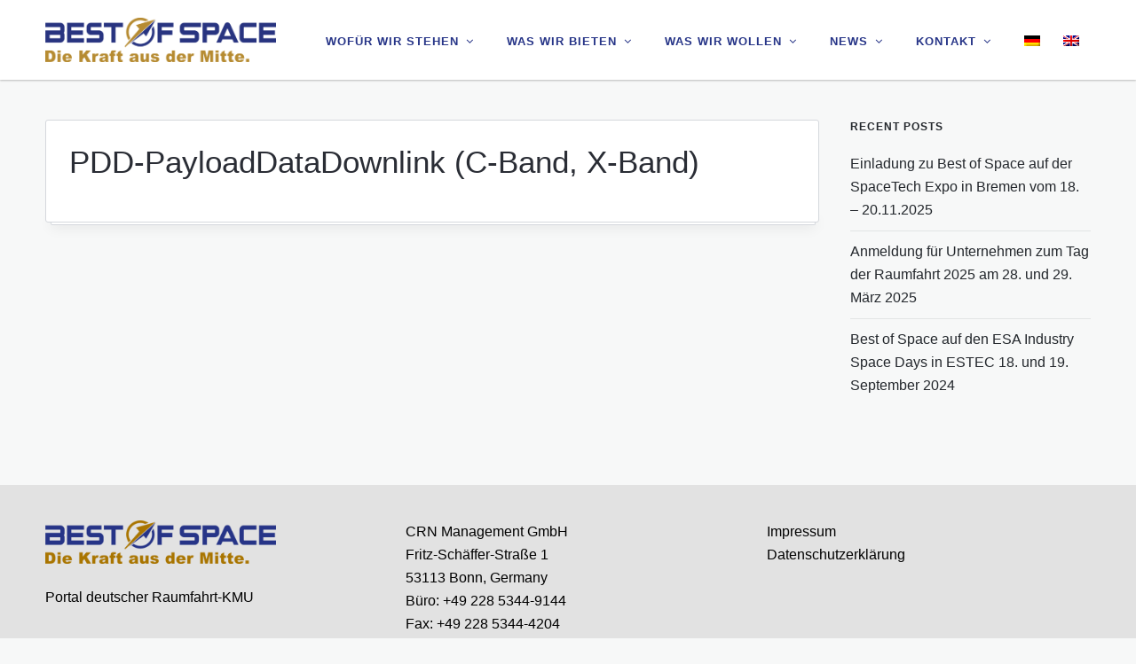

--- FILE ---
content_type: text/css
request_url: https://bestofspace.de/wp-content/themes/ezio-qube/style.css?ver=6.1.9
body_size: 319739
content:
/*

Theme Name: Ezio Qube
Theme URI: http://qubeplus.com/demo/ezio/
Author: Qube+
Author URI: http://qubeplus.com/
Description: ThemeForest Multi-Purpose Premium Theme
Version: 1.1
License: GNU General Public License version 3.0
License URI: http://www.gnu.org/licenses/gpl-3.0.html
Tags: left-sidebar, custom-menu, editor-style, featured-images, full-width-template, theme-options, translation-ready
Text Domain: ezio-qube

*/

* { font-family:Arial !important; }

/*  Table of Contents
01. CSS RESET FILE
02. PRIMARY STYLES
	A. DEFAULT STYLES
	B. FONT STYLES
	C. CSS3 TRANSITIONS
03. MAIN CONTAINERS
04. VARIOUS HEADER LAYOUTS
05. PAGE TITLE STYLES
06. FOOTER STYLES
07. SLIDER REVOLUTION STYLES
08. SIDEBAR STYLES
09. MEGA MENU WIDGET STYLES
10. NAVIGATION STYLES
11. MOBILE STYLES
12. BLOG INDEX STYLES
13. MASONRY LAYOUT
14. BLOG SINGLE STYLES
15. TOOLTIPS
16. WOOCOMMERCE STYLES
17. WOOCOMMERCE WIDGETS
18. WOOCOMMERCE SINGLE POST
19. VISUAL COMPOSER ELEMENTS
20. CONTACT STYLES
21. GRID STYLES
22. SOCIAL ICONS
23. FLEXSLIDER GALLERY STYLES
24. PAGE LOADER
25. PORTFOLIO INDEX STYLES
26. PORTFOLIO SINGLE STYLES
27. Custom VC STYLES
28. SLICK CAROUSEL STYLES
29. SELECT BUTTON STYLESf
30. BBPress Styles
31. prettyPhoto Custom Theme
32. Audio Player Custom STYLES
33. RESPONSIVE STYLES

*/
/* CUSTOM CSS */


.page-content-pro .wpb_text_column p a:before {
	display:inline-block;
    content:"";
    margin:0 4px -2px 2px;
    width:16px;
    height:16px;
    background-image:url(images/icon-popup.png);
    background-repeat:no-repeat;
    background-size:contain;
    background-position:center;
}


/*
=============================================== 01. CSS RESET FILE ===============================================
*/
article,aside,details,figcaption,figure,footer,header,hgroup,nav,section{display:block}audio,canvas,video{display:inline-block}.bypostauthor,.gallery-caption,.sticky{background:0 0}[hidden],audio:not([controls]){display:none}html{font-size:100%;-webkit-text-size-adjust:100%;-ms-text-size-adjust:100%}button,html,input,select,textarea{font-family:sans-serif;color:#222}body{margin:0;}a:focus{outline:dotted thin}a:active,a:hover{outline:0}abbr[title]{border-bottom:1px dotted}b,strong{font-weight:700}blockquote{margin:1em 40px}dfn{font-style:italic}hr{display:block;height:1px;border:0;border-top:1px solid #ccc;margin:1em 0;padding:0}ins{background:#ff9;color:#000;text-decoration:none}mark{background:#ff0;color:#000;font-style:italic;font-weight:700}code,kbd,pre,samp{font-family:monospace,serif;font-size:1em}pre{white-space:pre;white-space:pre-wrap;word-wrap:break-word}q{quotes:none}q:after,q:before{content:"";content:none}small{font-size:85%}sub,sup{font-size:75%;line-height:0;position:relative;vertical-align:baseline}sup{top:-.5em}sub{bottom:-.25em}ol,ul{margin:1em 0;padding:0 0 0 40px}dd{margin:0 0 0 40px}nav ol,nav ul{list-style:none;margin:0;padding:0}img{border:0;-ms-interpolation-mode:bicubic;vertical-align:middle}svg:not(:root){overflow:hidden}figure,form{margin:0}fieldset{border:0;margin:0;padding:0}label{cursor:pointer}legend{border:0;padding:0;white-space:normal}button,input,select,textarea{font-size:100%;margin:0;vertical-align:baseline}button,input{line-height:normal}button,input[type=button],input[type=reset],input[type=submit]{cursor:pointer;-webkit-appearance:button}button[disabled],input[disabled]{cursor:default}input[type=checkbox],input[type=radio]{box-sizing:border-box;padding:0}input[type=search]{-webkit-appearance:textfield;-moz-box-sizing:content-box;-webkit-box-sizing:content-box;box-sizing:content-box}input[type=search]::-webkit-search-cancel-button,input[type=search]::-webkit-search-decoration{-webkit-appearance:none}button::-moz-focus-inner,input::-moz-focus-inner{border:0;padding:0}textarea{overflow:auto;vertical-align:top;resize:vertical}input:invalid,textarea:invalid{background-color:#f0dddd}table{border-collapse:collapse;border-spacing:0}td{vertical-align:top}.chromeframe{margin:.2em 0;background:#ccc;color:#000;padding:.2em 0}.ir{display:block;border:0;text-indent:-999em;overflow:hidden;background-color:transparent;background-repeat:no-repeat;text-align:left;direction:ltr}.ir br{display:none}.hidden{display:none!important;visibility:hidden}.visuallyhidden{border:0;clip:rect(0 0 0 0);height:1px;margin:-1px;overflow:hidden;padding:0;position:absolute;width:1px}.visuallyhidden.focusable:active,.visuallyhidden.focusable:focus{clip:auto;height:auto;margin:0;overflow:visible;position:static;width:auto}.invisible{visibility:hidden}.wp-caption,.wp-caption-text{}.clearfix-qube-ezio:after,.clearfix-qube-ezio:before{content:"";display:table}.clearfix-qube-ezio:after{clear:both}
@font-face{font-family:'FontAwesome';src:url('inc/font-awesome/fonts/fontawesome-webfont.eot?v=4.4.0');src:url('inc/font-awesome/fonts/fontawesome-webfont.eot?#iefix&v=4.4.0') format('embedded-opentype'),url('inc/font-awesome/fonts/fontawesome-webfont.woff2?v=4.4.0') format('woff2'),url('inc/font-awesome/fonts/fontawesome-webfont.woff?v=4.4.0') format('woff'),url('inc/font-awesome/fonts/fontawesome-webfont.ttf?v=4.4.0') format('truetype'),url('inc/font-awesome/fonts/fontawesome-webfont.svg?v=4.4.0#fontawesomeregular') format('svg');font-weight:normal;font-style:normal}.fa{display:inline-block;font:normal normal normal 14px/1 FontAwesome;font-size:inherit;text-rendering:auto;-webkit-font-smoothing:antialiased;-moz-osx-font-smoothing:grayscale}.fa-lg{font-size:1.33333333em;line-height:.75em;vertical-align:-15%}.fa-2x{font-size:2em}.fa-3x{font-size:3em}.fa-4x{font-size:4em}.fa-5x{font-size:5em}.fa-fw{width:1.28571429em;text-align:center}.fa-ul{padding-left:0;margin-left:2.14285714em;list-style-type:none}.fa-ul>li{position:relative}.fa-li{position:absolute;left:-2.14285714em;width:2.14285714em;top:.14285714em;text-align:center}.fa-li.fa-lg{left:-1.85714286em}.fa-border{padding:.2em .25em .15em;border:solid .08em #eee;border-radius:.1em}.fa-pull-left{float:left}.fa-pull-right{float:right}.fa.fa-pull-left{margin-right:.3em}.fa.fa-pull-right{margin-left:.3em}.pull-right{float:right}.pull-left{float:left}.fa.pull-left{margin-right:.3em}.fa.pull-right{margin-left:.3em}.fa-spin{-webkit-animation:fa-spin 2s infinite linear;animation:fa-spin 2s infinite linear}.fa-pulse{-webkit-animation:fa-spin 1s infinite steps(8);animation:fa-spin 1s infinite steps(8)}@-webkit-keyframes fa-spin{0%{-webkit-transform:rotate(0deg);transform:rotate(0deg)}100%{-webkit-transform:rotate(359deg);transform:rotate(359deg)}}@keyframes fa-spin{0%{-webkit-transform:rotate(0deg);transform:rotate(0deg)}100%{-webkit-transform:rotate(359deg);transform:rotate(359deg)}}.fa-rotate-90{filter:progid:DXImageTransform.Microsoft.BasicImage(rotation=1);-webkit-transform:rotate(90deg);-ms-transform:rotate(90deg);transform:rotate(90deg)}.fa-rotate-180{filter:progid:DXImageTransform.Microsoft.BasicImage(rotation=2);-webkit-transform:rotate(180deg);-ms-transform:rotate(180deg);transform:rotate(180deg)}.fa-rotate-270{filter:progid:DXImageTransform.Microsoft.BasicImage(rotation=3);-webkit-transform:rotate(270deg);-ms-transform:rotate(270deg);transform:rotate(270deg)}.fa-flip-horizontal{filter:progid:DXImageTransform.Microsoft.BasicImage(rotation=0, mirror=1);-webkit-transform:scale(-1, 1);-ms-transform:scale(-1, 1);transform:scale(-1, 1)}.fa-flip-vertical{filter:progid:DXImageTransform.Microsoft.BasicImage(rotation=2, mirror=1);-webkit-transform:scale(1, -1);-ms-transform:scale(1, -1);transform:scale(1, -1)}:root .fa-rotate-90,:root .fa-rotate-180,:root .fa-rotate-270,:root .fa-flip-horizontal,:root .fa-flip-vertical{filter:none}.fa-stack{position:relative;display:inline-block;width:2em;height:2em;line-height:2em;vertical-align:middle}.fa-stack-1x,.fa-stack-2x{position:absolute;left:0;width:100%;text-align:center}.fa-stack-1x{line-height:inherit}.fa-stack-2x{font-size:2em}.fa-inverse{color:#fff}.fa-glass:before{content:"\f000"}.fa-music:before{content:"\f001"}.fa-search:before{content:"\f002"}.fa-envelope-o:before{content:"\f003"}.fa-heart:before{content:"\f004"}.fa-star:before{content:"\f005"}.fa-star-o:before{content:"\f006"}.fa-user:before{content:"\f007"}.fa-film:before{content:"\f008"}.fa-th-large:before{content:"\f009"}.fa-th:before{content:"\f00a"}.fa-th-list:before{content:"\f00b"}.fa-check:before{content:"\f00c"}.fa-remove:before,.fa-close:before,.fa-times:before{content:"\f00d"}.fa-search-plus:before{content:"\f00e"}.fa-search-minus:before{content:"\f010"}.fa-power-off:before{content:"\f011"}.fa-signal:before{content:"\f012"}.fa-gear:before,.fa-cog:before{content:"\f013"}.fa-trash-o:before{content:"\f014"}.fa-home:before{content:"\f015"}.fa-file-o:before{content:"\f016"}.fa-clock-o:before{content:"\f017"}.fa-road:before{content:"\f018"}.fa-download:before{content:"\f019"}.fa-arrow-circle-o-down:before{content:"\f01a"}.fa-arrow-circle-o-up:before{content:"\f01b"}.fa-inbox:before{content:"\f01c"}.fa-play-circle-o:before{content:"\f01d"}.fa-rotate-right:before,.fa-repeat:before{content:"\f01e"}.fa-refresh:before{content:"\f021"}.fa-list-alt:before{content:"\f022"}.fa-lock:before{content:"\f023"}.fa-flag:before{content:"\f024"}.fa-headphones:before{content:"\f025"}.fa-volume-off:before{content:"\f026"}.fa-volume-down:before{content:"\f027"}.fa-volume-up:before{content:"\f028"}.fa-qrcode:before{content:"\f029"}.fa-barcode:before{content:"\f02a"}.fa-tag:before{content:"\f02b"}.fa-tags:before{content:"\f02c"}.fa-book:before{content:"\f02d"}.fa-bookmark:before{content:"\f02e"}.fa-print:before{content:"\f02f"}.fa-camera:before{content:"\f030"}.fa-font:before{content:"\f031"}.fa-bold:before{content:"\f032"}.fa-italic:before{content:"\f033"}.fa-text-height:before{content:"\f034"}.fa-text-width:before{content:"\f035"}.fa-align-left:before{content:"\f036"}.fa-align-center:before{content:"\f037"}.fa-align-right:before{content:"\f038"}.fa-align-justify:before{content:"\f039"}.fa-list:before{content:"\f03a"}.fa-dedent:before,.fa-outdent:before{content:"\f03b"}.fa-indent:before{content:"\f03c"}.fa-video-camera:before{content:"\f03d"}.fa-photo:before,.fa-image:before,.fa-picture-o:before{content:"\f03e"}.fa-pencil:before{content:"\f040"}.fa-map-marker:before{content:"\f041"}.fa-adjust:before{content:"\f042"}.fa-tint:before{content:"\f043"}.fa-edit:before,.fa-pencil-square-o:before{content:"\f044"}.fa-share-square-o:before{content:"\f045"}.fa-check-square-o:before{content:"\f046"}.fa-arrows:before{content:"\f047"}.fa-step-backward:before{content:"\f048"}.fa-fast-backward:before{content:"\f049"}.fa-backward:before{content:"\f04a"}.fa-play:before{content:"\f04b"}.fa-pause:before{content:"\f04c"}.fa-stop:before{content:"\f04d"}.fa-forward:before{content:"\f04e"}.fa-fast-forward:before{content:"\f050"}.fa-step-forward:before{content:"\f051"}.fa-eject:before{content:"\f052"}.fa-chevron-left:before{content:"\f053"}.fa-chevron-right:before{content:"\f054"}.fa-plus-circle:before{content:"\f055"}.fa-minus-circle:before{content:"\f056"}.fa-times-circle:before{content:"\f057"}.fa-check-circle:before{content:"\f058"}.fa-question-circle:before{content:"\f059"}.fa-info-circle:before{content:"\f05a"}.fa-crosshairs:before{content:"\f05b"}.fa-times-circle-o:before{content:"\f05c"}.fa-check-circle-o:before{content:"\f05d"}.fa-ban:before{content:"\f05e"}.fa-arrow-left:before{content:"\f060"}.fa-arrow-right:before{content:"\f061"}.fa-arrow-up:before{content:"\f062"}.fa-arrow-down:before{content:"\f063"}.fa-mail-forward:before,.fa-share:before{content:"\f064"}.fa-expand:before{content:"\f065"}.fa-compress:before{content:"\f066"}.fa-plus:before{content:"\f067"}.fa-minus:before{content:"\f068"}.fa-asterisk:before{content:"\f069"}.fa-exclamation-circle:before{content:"\f06a"}.fa-gift:before{content:"\f06b"}.fa-leaf:before{content:"\f06c"}.fa-fire:before{content:"\f06d"}.fa-eye:before{content:"\f06e"}.fa-eye-slash:before{content:"\f070"}.fa-warning:before,.fa-exclamation-triangle:before{content:"\f071"}.fa-plane:before{content:"\f072"}.fa-calendar:before{content:"\f073"}.fa-random:before{content:"\f074"}.fa-comment:before{content:"\f075"}.fa-magnet:before{content:"\f076"}.fa-chevron-up:before{content:"\f077"}.fa-chevron-down:before{content:"\f078"}.fa-retweet:before{content:"\f079"}.fa-shopping-cart:before{content:"\f07a"}.fa-folder:before{content:"\f07b"}.fa-folder-open:before{content:"\f07c"}.fa-arrows-v:before{content:"\f07d"}.fa-arrows-h:before{content:"\f07e"}.fa-bar-chart-o:before,.fa-bar-chart:before{content:"\f080"}.fa-twitter-square:before{content:"\f081"}.fa-facebook-square:before{content:"\f082"}.fa-camera-retro:before{content:"\f083"}.fa-key:before{content:"\f084"}.fa-gears:before,.fa-cogs:before{content:"\f085"}.fa-comments:before{content:"\f086"}.fa-thumbs-o-up:before{content:"\f087"}.fa-thumbs-o-down:before{content:"\f088"}.fa-star-half:before{content:"\f089"}.fa-heart-o:before{content:"\f08a"}.fa-sign-out:before{content:"\f08b"}.fa-linkedin-square:before{content:"\f08c"}.fa-thumb-tack:before{content:"\f08d"}.fa-external-link:before{content:"\f08e"}.fa-sign-in:before{content:"\f090"}.fa-trophy:before{content:"\f091"}.fa-github-square:before{content:"\f092"}.fa-upload:before{content:"\f093"}.fa-lemon-o:before{content:"\f094"}.fa-phone:before{content:"\f095"}.fa-square-o:before{content:"\f096"}.fa-bookmark-o:before{content:"\f097"}.fa-phone-square:before{content:"\f098"}.fa-twitter:before{content:"\f099"}.fa-facebook-f:before,.fa-facebook:before{content:"\f09a"}.fa-github:before{content:"\f09b"}.fa-unlock:before{content:"\f09c"}.fa-credit-card:before{content:"\f09d"}.fa-feed:before,.fa-rss:before{content:"\f09e"}.fa-hdd-o:before{content:"\f0a0"}.fa-bullhorn:before{content:"\f0a1"}.fa-bell:before{content:"\f0f3"}.fa-certificate:before{content:"\f0a3"}.fa-hand-o-right:before{content:"\f0a4"}.fa-hand-o-left:before{content:"\f0a5"}.fa-hand-o-up:before{content:"\f0a6"}.fa-hand-o-down:before{content:"\f0a7"}.fa-arrow-circle-left:before{content:"\f0a8"}.fa-arrow-circle-right:before{content:"\f0a9"}.fa-arrow-circle-up:before{content:"\f0aa"}.fa-arrow-circle-down:before{content:"\f0ab"}.fa-globe:before{content:"\f0ac"}.fa-wrench:before{content:"\f0ad"}.fa-tasks:before{content:"\f0ae"}.fa-filter:before{content:"\f0b0"}.fa-briefcase:before{content:"\f0b1"}.fa-arrows-alt:before{content:"\f0b2"}.fa-group:before,.fa-users:before{content:"\f0c0"}.fa-chain:before,.fa-link:before{content:"\f0c1"}.fa-cloud:before{content:"\f0c2"}.fa-flask:before{content:"\f0c3"}.fa-cut:before,.fa-scissors:before{content:"\f0c4"}.fa-copy:before,.fa-files-o:before{content:"\f0c5"}.fa-paperclip:before{content:"\f0c6"}.fa-save:before,.fa-floppy-o:before{content:"\f0c7"}.fa-square:before{content:"\f0c8"}.fa-navicon:before,.fa-reorder:before,.fa-bars:before{content:"\f0c9"}.fa-list-ul:before{content:"\f0ca"}.fa-list-ol:before{content:"\f0cb"}.fa-strikethrough:before{content:"\f0cc"}.fa-underline:before{content:"\f0cd"}.fa-table:before{content:"\f0ce"}.fa-magic:before{content:"\f0d0"}.fa-truck:before{content:"\f0d1"}.fa-pinterest:before{content:"\f0d2"}.fa-pinterest-square:before{content:"\f0d3"}.fa-google-plus-square:before{content:"\f0d4"}.fa-google-plus:before{content:"\f0d5"}.fa-money:before{content:"\f0d6"}.fa-caret-down:before{content:"\f0d7"}.fa-caret-up:before{content:"\f0d8"}.fa-caret-left:before{content:"\f0d9"}.fa-caret-right:before{content:"\f0da"}.fa-columns:before{content:"\f0db"}.fa-unsorted:before,.fa-sort:before{content:"\f0dc"}.fa-sort-down:before,.fa-sort-desc:before{content:"\f0dd"}.fa-sort-up:before,.fa-sort-asc:before{content:"\f0de"}.fa-envelope:before{content:"\f0e0"}.fa-linkedin:before{content:"\f0e1"}.fa-rotate-left:before,.fa-undo:before{content:"\f0e2"}.fa-legal:before,.fa-gavel:before{content:"\f0e3"}.fa-dashboard:before,.fa-tachometer:before{content:"\f0e4"}.fa-comment-o:before{content:"\f0e5"}.fa-comments-o:before{content:"\f0e6"}.fa-flash:before,.fa-bolt:before{content:"\f0e7"}.fa-sitemap:before{content:"\f0e8"}.fa-umbrella:before{content:"\f0e9"}.fa-paste:before,.fa-clipboard:before{content:"\f0ea"}.fa-lightbulb-o:before{content:"\f0eb"}.fa-exchange:before{content:"\f0ec"}.fa-cloud-download:before{content:"\f0ed"}.fa-cloud-upload:before{content:"\f0ee"}.fa-user-md:before{content:"\f0f0"}.fa-stethoscope:before{content:"\f0f1"}.fa-suitcase:before{content:"\f0f2"}.fa-bell-o:before{content:"\f0a2"}.fa-coffee:before{content:"\f0f4"}.fa-cutlery:before{content:"\f0f5"}.fa-file-text-o:before{content:"\f0f6"}.fa-building-o:before{content:"\f0f7"}.fa-hospital-o:before{content:"\f0f8"}.fa-ambulance:before{content:"\f0f9"}.fa-medkit:before{content:"\f0fa"}.fa-fighter-jet:before{content:"\f0fb"}.fa-beer:before{content:"\f0fc"}.fa-h-square:before{content:"\f0fd"}.fa-plus-square:before{content:"\f0fe"}.fa-angle-double-left:before{content:"\f100"}.fa-angle-double-right:before{content:"\f101"}.fa-angle-double-up:before{content:"\f102"}.fa-angle-double-down:before{content:"\f103"}.fa-angle-left:before{content:"\f104"}.fa-angle-right:before{content:"\f105"}.fa-angle-up:before{content:"\f106"}.fa-angle-down:before{content:"\f107"}.fa-desktop:before{content:"\f108"}.fa-laptop:before{content:"\f109"}.fa-tablet:before{content:"\f10a"}.fa-mobile-phone:before,.fa-mobile:before{content:"\f10b"}.fa-circle-o:before{content:"\f10c"}.fa-quote-left:before{content:"\f10d"}.fa-quote-right:before{content:"\f10e"}.fa-spinner:before{content:"\f110"}.fa-circle:before{content:"\f111"}.fa-mail-reply:before,.fa-reply:before{content:"\f112"}.fa-github-alt:before{content:"\f113"}.fa-folder-o:before{content:"\f114"}.fa-folder-open-o:before{content:"\f115"}.fa-smile-o:before{content:"\f118"}.fa-frown-o:before{content:"\f119"}.fa-meh-o:before{content:"\f11a"}.fa-gamepad:before{content:"\f11b"}.fa-keyboard-o:before{content:"\f11c"}.fa-flag-o:before{content:"\f11d"}.fa-flag-checkered:before{content:"\f11e"}.fa-terminal:before{content:"\f120"}.fa-code:before{content:"\f121"}.fa-mail-reply-all:before,.fa-reply-all:before{content:"\f122"}.fa-star-half-empty:before,.fa-star-half-full:before,.fa-star-half-o:before{content:"\f123"}.fa-location-arrow:before{content:"\f124"}.fa-crop:before{content:"\f125"}.fa-code-fork:before{content:"\f126"}.fa-unlink:before,.fa-chain-broken:before{content:"\f127"}.fa-question:before{content:"\f128"}.fa-info:before{content:"\f129"}.fa-exclamation:before{content:"\f12a"}.fa-superscript:before{content:"\f12b"}.fa-subscript:before{content:"\f12c"}.fa-eraser:before{content:"\f12d"}.fa-puzzle-piece:before{content:"\f12e"}.fa-microphone:before{content:"\f130"}.fa-microphone-slash:before{content:"\f131"}.fa-shield:before{content:"\f132"}.fa-calendar-o:before{content:"\f133"}.fa-fire-extinguisher:before{content:"\f134"}.fa-rocket:before{content:"\f135"}.fa-maxcdn:before{content:"\f136"}.fa-chevron-circle-left:before{content:"\f137"}.fa-chevron-circle-right:before{content:"\f138"}.fa-chevron-circle-up:before{content:"\f139"}.fa-chevron-circle-down:before{content:"\f13a"}.fa-html5:before{content:"\f13b"}.fa-css3:before{content:"\f13c"}.fa-anchor:before{content:"\f13d"}.fa-unlock-alt:before{content:"\f13e"}.fa-bullseye:before{content:"\f140"}.fa-ellipsis-h:before{content:"\f141"}.fa-ellipsis-v:before{content:"\f142"}.fa-rss-square:before{content:"\f143"}.fa-play-circle:before{content:"\f144"}.fa-ticket:before{content:"\f145"}.fa-minus-square:before{content:"\f146"}.fa-minus-square-o:before{content:"\f147"}.fa-level-up:before{content:"\f148"}.fa-level-down:before{content:"\f149"}.fa-check-square:before{content:"\f14a"}.fa-pencil-square:before{content:"\f14b"}.fa-external-link-square:before{content:"\f14c"}.fa-share-square:before{content:"\f14d"}.fa-compass:before{content:"\f14e"}.fa-toggle-down:before,.fa-caret-square-o-down:before{content:"\f150"}.fa-toggle-up:before,.fa-caret-square-o-up:before{content:"\f151"}.fa-toggle-right:before,.fa-caret-square-o-right:before{content:"\f152"}.fa-euro:before,.fa-eur:before{content:"\f153"}.fa-gbp:before{content:"\f154"}.fa-dollar:before,.fa-usd:before{content:"\f155"}.fa-rupee:before,.fa-inr:before{content:"\f156"}.fa-cny:before,.fa-rmb:before,.fa-yen:before,.fa-jpy:before{content:"\f157"}.fa-ruble:before,.fa-rouble:before,.fa-rub:before{content:"\f158"}.fa-won:before,.fa-krw:before{content:"\f159"}.fa-bitcoin:before,.fa-btc:before{content:"\f15a"}.fa-file:before{content:"\f15b"}.fa-file-text:before{content:"\f15c"}.fa-sort-alpha-asc:before{content:"\f15d"}.fa-sort-alpha-desc:before{content:"\f15e"}.fa-sort-amount-asc:before{content:"\f160"}.fa-sort-amount-desc:before{content:"\f161"}.fa-sort-numeric-asc:before{content:"\f162"}.fa-sort-numeric-desc:before{content:"\f163"}.fa-thumbs-up:before{content:"\f164"}.fa-thumbs-down:before{content:"\f165"}.fa-youtube-square:before{content:"\f166"}.fa-youtube:before{content:"\f167"}.fa-xing:before{content:"\f168"}.fa-xing-square:before{content:"\f169"}.fa-youtube-play:before{content:"\f16a"}.fa-dropbox:before{content:"\f16b"}.fa-stack-overflow:before{content:"\f16c"}.fa-instagram:before{content:"\f16d"}.fa-flickr:before{content:"\f16e"}.fa-adn:before{content:"\f170"}.fa-bitbucket:before{content:"\f171"}.fa-bitbucket-square:before{content:"\f172"}.fa-tumblr:before{content:"\f173"}.fa-tumblr-square:before{content:"\f174"}.fa-long-arrow-down:before{content:"\f175"}.fa-long-arrow-up:before{content:"\f176"}.fa-long-arrow-left:before{content:"\f177"}.fa-long-arrow-right:before{content:"\f178"}.fa-apple:before{content:"\f179"}.fa-windows:before{content:"\f17a"}.fa-android:before{content:"\f17b"}.fa-linux:before{content:"\f17c"}.fa-dribbble:before{content:"\f17d"}.fa-skype:before{content:"\f17e"}.fa-foursquare:before{content:"\f180"}.fa-trello:before{content:"\f181"}.fa-female:before{content:"\f182"}.fa-male:before{content:"\f183"}.fa-gittip:before,.fa-gratipay:before{content:"\f184"}.fa-sun-o:before{content:"\f185"}.fa-moon-o:before{content:"\f186"}.fa-archive:before{content:"\f187"}.fa-bug:before{content:"\f188"}.fa-vk:before{content:"\f189"}.fa-weibo:before{content:"\f18a"}.fa-renren:before{content:"\f18b"}.fa-pagelines:before{content:"\f18c"}.fa-stack-exchange:before{content:"\f18d"}.fa-arrow-circle-o-right:before{content:"\f18e"}.fa-arrow-circle-o-left:before{content:"\f190"}.fa-toggle-left:before,.fa-caret-square-o-left:before{content:"\f191"}.fa-dot-circle-o:before{content:"\f192"}.fa-wheelchair:before{content:"\f193"}.fa-vimeo-square:before{content:"\f194"}.fa-turkish-lira:before,.fa-try:before{content:"\f195"}.fa-plus-square-o:before{content:"\f196"}.fa-space-shuttle:before{content:"\f197"}.fa-slack:before{content:"\f198"}.fa-envelope-square:before{content:"\f199"}.fa-wordpress:before{content:"\f19a"}.fa-openid:before{content:"\f19b"}.fa-institution:before,.fa-bank:before,.fa-university:before{content:"\f19c"}.fa-mortar-board:before,.fa-graduation-cap:before{content:"\f19d"}.fa-yahoo:before{content:"\f19e"}.fa-google:before{content:"\f1a0"}.fa-reddit:before{content:"\f1a1"}.fa-reddit-square:before{content:"\f1a2"}.fa-stumbleupon-circle:before{content:"\f1a3"}.fa-stumbleupon:before{content:"\f1a4"}.fa-delicious:before{content:"\f1a5"}.fa-digg:before{content:"\f1a6"}.fa-pied-piper:before{content:"\f1a7"}.fa-pied-piper-alt:before{content:"\f1a8"}.fa-drupal:before{content:"\f1a9"}.fa-joomla:before{content:"\f1aa"}.fa-language:before{content:"\f1ab"}.fa-fax:before{content:"\f1ac"}.fa-building:before{content:"\f1ad"}.fa-child:before{content:"\f1ae"}.fa-paw:before{content:"\f1b0"}.fa-spoon:before{content:"\f1b1"}.fa-cube:before{content:"\f1b2"}.fa-cubes:before{content:"\f1b3"}.fa-behance:before{content:"\f1b4"}.fa-behance-square:before{content:"\f1b5"}.fa-steam:before{content:"\f1b6"}.fa-steam-square:before{content:"\f1b7"}.fa-recycle:before{content:"\f1b8"}.fa-automobile:before,.fa-car:before{content:"\f1b9"}.fa-cab:before,.fa-taxi:before{content:"\f1ba"}.fa-tree:before{content:"\f1bb"}.fa-spotify:before{content:"\f1bc"}.fa-deviantart:before{content:"\f1bd"}.fa-soundcloud:before{content:"\f1be"}.fa-database:before{content:"\f1c0"}.fa-file-pdf-o:before{content:"\f1c1"}.fa-file-word-o:before{content:"\f1c2"}.fa-file-excel-o:before{content:"\f1c3"}.fa-file-powerpoint-o:before{content:"\f1c4"}.fa-file-photo-o:before,.fa-file-picture-o:before,.fa-file-image-o:before{content:"\f1c5"}.fa-file-zip-o:before,.fa-file-archive-o:before{content:"\f1c6"}.fa-file-sound-o:before,.fa-file-audio-o:before{content:"\f1c7"}.fa-file-movie-o:before,.fa-file-video-o:before{content:"\f1c8"}.fa-file-code-o:before{content:"\f1c9"}.fa-vine:before{content:"\f1ca"}.fa-codepen:before{content:"\f1cb"}.fa-jsfiddle:before{content:"\f1cc"}.fa-life-bouy:before,.fa-life-buoy:before,.fa-life-saver:before,.fa-support:before,.fa-life-ring:before{content:"\f1cd"}.fa-circle-o-notch:before{content:"\f1ce"}.fa-ra:before,.fa-rebel:before{content:"\f1d0"}.fa-ge:before,.fa-empire:before{content:"\f1d1"}.fa-git-square:before{content:"\f1d2"}.fa-git:before{content:"\f1d3"}.fa-y-combinator-square:before,.fa-yc-square:before,.fa-hacker-news:before{content:"\f1d4"}.fa-tencent-weibo:before{content:"\f1d5"}.fa-qq:before{content:"\f1d6"}.fa-wechat:before,.fa-weixin:before{content:"\f1d7"}.fa-send:before,.fa-paper-plane:before{content:"\f1d8"}.fa-send-o:before,.fa-paper-plane-o:before{content:"\f1d9"}.fa-history:before{content:"\f1da"}.fa-circle-thin:before{content:"\f1db"}.fa-header:before{content:"\f1dc"}.fa-paragraph:before{content:"\f1dd"}.fa-sliders:before{content:"\f1de"}.fa-share-alt:before{content:"\f1e0"}.fa-share-alt-square:before{content:"\f1e1"}.fa-bomb:before{content:"\f1e2"}.fa-soccer-ball-o:before,.fa-futbol-o:before{content:"\f1e3"}.fa-tty:before{content:"\f1e4"}.fa-binoculars:before{content:"\f1e5"}.fa-plug:before{content:"\f1e6"}.fa-slideshare:before{content:"\f1e7"}.fa-twitch:before{content:"\f1e8"}.fa-yelp:before{content:"\f1e9"}.fa-newspaper-o:before{content:"\f1ea"}.fa-wifi:before{content:"\f1eb"}.fa-calculator:before{content:"\f1ec"}.fa-paypal:before{content:"\f1ed"}.fa-google-wallet:before{content:"\f1ee"}.fa-cc-visa:before{content:"\f1f0"}.fa-cc-mastercard:before{content:"\f1f1"}.fa-cc-discover:before{content:"\f1f2"}.fa-cc-amex:before{content:"\f1f3"}.fa-cc-paypal:before{content:"\f1f4"}.fa-cc-stripe:before{content:"\f1f5"}.fa-bell-slash:before{content:"\f1f6"}.fa-bell-slash-o:before{content:"\f1f7"}.fa-trash:before{content:"\f1f8"}.fa-copyright:before{content:"\f1f9"}.fa-at:before{content:"\f1fa"}.fa-eyedropper:before{content:"\f1fb"}.fa-paint-brush:before{content:"\f1fc"}.fa-birthday-cake:before{content:"\f1fd"}.fa-area-chart:before{content:"\f1fe"}.fa-pie-chart:before{content:"\f200"}.fa-line-chart:before{content:"\f201"}.fa-lastfm:before{content:"\f202"}.fa-lastfm-square:before{content:"\f203"}.fa-toggle-off:before{content:"\f204"}.fa-toggle-on:before{content:"\f205"}.fa-bicycle:before{content:"\f206"}.fa-bus:before{content:"\f207"}.fa-ioxhost:before{content:"\f208"}.fa-angellist:before{content:"\f209"}.fa-cc:before{content:"\f20a"}.fa-shekel:before,.fa-sheqel:before,.fa-ils:before{content:"\f20b"}.fa-meanpath:before{content:"\f20c"}.fa-buysellads:before{content:"\f20d"}.fa-connectdevelop:before{content:"\f20e"}.fa-dashcube:before{content:"\f210"}.fa-forumbee:before{content:"\f211"}.fa-leanpub:before{content:"\f212"}.fa-sellsy:before{content:"\f213"}.fa-shirtsinbulk:before{content:"\f214"}.fa-simplybuilt:before{content:"\f215"}.fa-skyatlas:before{content:"\f216"}.fa-cart-plus:before{content:"\f217"}.fa-cart-arrow-down:before{content:"\f218"}.fa-diamond:before{content:"\f219"}.fa-ship:before{content:"\f21a"}.fa-user-secret:before{content:"\f21b"}.fa-motorcycle:before{content:"\f21c"}.fa-street-view:before{content:"\f21d"}.fa-heartbeat:before{content:"\f21e"}.fa-venus:before{content:"\f221"}.fa-mars:before{content:"\f222"}.fa-mercury:before{content:"\f223"}.fa-intersex:before,.fa-transgender:before{content:"\f224"}.fa-transgender-alt:before{content:"\f225"}.fa-venus-double:before{content:"\f226"}.fa-mars-double:before{content:"\f227"}.fa-venus-mars:before{content:"\f228"}.fa-mars-stroke:before{content:"\f229"}.fa-mars-stroke-v:before{content:"\f22a"}.fa-mars-stroke-h:before{content:"\f22b"}.fa-neuter:before{content:"\f22c"}.fa-genderless:before{content:"\f22d"}.fa-facebook-official:before{content:"\f230"}.fa-pinterest-p:before{content:"\f231"}.fa-whatsapp:before{content:"\f232"}.fa-server:before{content:"\f233"}.fa-user-plus:before{content:"\f234"}.fa-user-times:before{content:"\f235"}.fa-hotel:before,.fa-bed:before{content:"\f236"}.fa-viacoin:before{content:"\f237"}.fa-train:before{content:"\f238"}.fa-subway:before{content:"\f239"}.fa-medium:before{content:"\f23a"}.fa-yc:before,.fa-y-combinator:before{content:"\f23b"}.fa-optin-monster:before{content:"\f23c"}.fa-opencart:before{content:"\f23d"}.fa-expeditedssl:before{content:"\f23e"}.fa-battery-4:before,.fa-battery-full:before{content:"\f240"}.fa-battery-3:before,.fa-battery-three-quarters:before{content:"\f241"}.fa-battery-2:before,.fa-battery-half:before{content:"\f242"}.fa-battery-1:before,.fa-battery-quarter:before{content:"\f243"}.fa-battery-0:before,.fa-battery-empty:before{content:"\f244"}.fa-mouse-pointer:before{content:"\f245"}.fa-i-cursor:before{content:"\f246"}.fa-object-group:before{content:"\f247"}.fa-object-ungroup:before{content:"\f248"}.fa-sticky-note:before{content:"\f249"}.fa-sticky-note-o:before{content:"\f24a"}.fa-cc-jcb:before{content:"\f24b"}.fa-cc-diners-club:before{content:"\f24c"}.fa-clone:before{content:"\f24d"}.fa-balance-scale:before{content:"\f24e"}.fa-hourglass-o:before{content:"\f250"}.fa-hourglass-1:before,.fa-hourglass-start:before{content:"\f251"}.fa-hourglass-2:before,.fa-hourglass-half:before{content:"\f252"}.fa-hourglass-3:before,.fa-hourglass-end:before{content:"\f253"}.fa-hourglass:before{content:"\f254"}.fa-hand-grab-o:before,.fa-hand-rock-o:before{content:"\f255"}.fa-hand-stop-o:before,.fa-hand-paper-o:before{content:"\f256"}.fa-hand-scissors-o:before{content:"\f257"}.fa-hand-lizard-o:before{content:"\f258"}.fa-hand-spock-o:before{content:"\f259"}.fa-hand-pointer-o:before{content:"\f25a"}.fa-hand-peace-o:before{content:"\f25b"}.fa-trademark:before{content:"\f25c"}.fa-registered:before{content:"\f25d"}.fa-creative-commons:before{content:"\f25e"}.fa-gg:before{content:"\f260"}.fa-gg-circle:before{content:"\f261"}.fa-tripadvisor:before{content:"\f262"}.fa-odnoklassniki:before{content:"\f263"}.fa-odnoklassniki-square:before{content:"\f264"}.fa-get-pocket:before{content:"\f265"}.fa-wikipedia-w:before{content:"\f266"}.fa-safari:before{content:"\f267"}.fa-chrome:before{content:"\f268"}.fa-firefox:before{content:"\f269"}.fa-opera:before{content:"\f26a"}.fa-internet-explorer:before{content:"\f26b"}.fa-tv:before,.fa-television:before{content:"\f26c"}.fa-contao:before{content:"\f26d"}.fa-500px:before{content:"\f26e"}.fa-amazon:before{content:"\f270"}.fa-calendar-plus-o:before{content:"\f271"}.fa-calendar-minus-o:before{content:"\f272"}.fa-calendar-times-o:before{content:"\f273"}.fa-calendar-check-o:before{content:"\f274"}.fa-industry:before{content:"\f275"}.fa-map-pin:before{content:"\f276"}.fa-map-signs:before{content:"\f277"}.fa-map-o:before{content:"\f278"}.fa-map:before{content:"\f279"}.fa-commenting:before{content:"\f27a"}.fa-commenting-o:before{content:"\f27b"}.fa-houzz:before{content:"\f27c"}.fa-vimeo:before{content:"\f27d"}.fa-black-tie:before{content:"\f27e"}.fa-fonticons:before{content:"\f280"}
@font-face{font-family:'comment';src:url('inc/cart-icons/comment.eot?51306680');src:url('inc/cart-icons/comment.eot?51306680#iefix') format('embedded-opentype'), url('inc/cart-icons/comment.woff?51306680') format('woff'), url('inc/cart-icons/comment.ttf?51306680') format('truetype'), url('inc/cart-icons/comment.svg?51306680#comment') format('svg');font-weight:normal;font-style:normal}[class^="icon-"]:before,[class*=" icon-"]:before{font-family:"comment";font-style:normal;font-weight:normal;speak:none;display:inline-block;text-decoration:inherit;width:1em;margin-right:.2em;text-align:center;font-variant:normal;text-transform:none;line-height:1em;margin-left:.2em;-webkit-font-smoothing:antialiased;-moz-osx-font-smoothing:grayscale}.icon-menu:before{content:'\21'}.icon-heart-empty:before{content:'\25'}.icon-comment:before{content:'\61'}.icon-ellipsis-vert:before{content:'\62'}.icon-search:before{content:'\63'}.icon-cart:before{content:'\68'}

/*
=============================================== 02. PRIMARY STYLES ===============================================
*/
/* -------------------- A. DEFAULT STYLES -------------------- */
#boxed-layout-qube {
	overflow-x: hidden; 
}
.nav-below-header-fix #boxed-layout-qube { 
	position:relative;
}
body {
	max-width:100%; width:100%;
}
img {
	max-width:100%; height: auto; 
}
body iframe {
	border:none;  
	max-width:100%; 
}
.pp_gallery {
	display:none !important;
}
body a img, body a {
	outline:none !important; text-decoration:none;}
p {
	padding-top:0px; margin:0px;
}
p, ul, ol {
	margin-bottom: 25px;
}
ul, ol {
	margin-left:8px; 
	padding-left:16px;
}
img {
	max-width: 100%;
	height: auto;  
	width:auto;
}
video, audio {
	max-width:100%; 
}
.alignnone, .alignleft, .alignright, .aligncenter {
	max-width:100% !important;
}
.alignright {
	float:right; 
	margin:0 0 10px 20px;
}
.alignleft {
	float:left; 
	margin:0px 20px 10px 0px;
}
.aligncenter {
	text-align:center;  
	margin:0px auto 20px auto; 
	display:block; 
}
blockquote {
	border-left:4px solid #23272c; 
	margin-left:0px; 
	padding-left:30px; 
	margin-left:30px; 
}
table, th, td { 
	border: 1px solid #eaeaea; 
	border: 1px solid rgba(51, 51, 51, 0.1); 
}
th { background:#f7f7f7; }
table { 
	border-collapse: separate; 
	border-spacing: 0; 
	border-width: 1px 0 0 1px; 
	margin: 0 0 2em; 
	max-width: 100%; 
}
caption, th, td { 
	font-weight: normal; 
	text-align: left;  
}
th { 
	border-width: 0 1px 1px 0; 
	font-weight: 700; 
}
td { 
	border-width: 0 1px 1px 0; 
}
th, td { 
	padding: 1em; 
}
figure { 
	margin: 0; 
}
del { 
	opacity: 0.8; 
}
pre {
	border:1px solid #eeeeee;  
	padding:15px; 
	background:#fafafa; 
	overflow:auto; word-wrap: 
	break-word; 
	font-size:90%; 
	line-height:1.2; 
	margin-bottom:25px; 
}
code {
	margin-top:5px; 
	display:block; 
	border:1px solid #eeeeee;  
	padding:15px; 
	background:#fafafa; 
	overflow:auto; 
	word-wrap: break-word; 
	font-size:90%; 
	line-height:1.2; 
	margin-bottom:25px;
}

/* Image Gallery Styling */
body .gallery-item { 
	margin-top:0px; 
	position:relative; 
	margin-bottom:25px;	 
}
body .gallery-item img { 
	border:none !important; 
}
body .gallery-icon {	
	margin-right:10px;
	 margin-left:10px; 
 }
body #content-qube .gallery-caption{ 
	position:relative; 
	padding:10px 10px;	 
	font-weight:600; 
}
.noselect { 
	-webkit-touch-callout: none;   -webkit-user-select: none;  -khtml-user-select: none;  -moz-user-select: none;  -ms-user-select: none;  user-select: none; 
}
.google-maps-pin h6 { 
	margin-bottom:2px; 
}
.icon-pro { 
	font-family: "comment"; 
	font-style: normal; font-weight: normal;  speak: none; 
	display: inline-block; 
	text-decoration: inherit; 
	width: 1em;  
	margin-right: .2em; 
	text-align: center; 
	font-variant: normal; 
	text-transform: none;
	line-height: 1em;
	margin-left: .2em;  
	-webkit-font-smoothing: antialiased;   -moz-osx-font-smoothing: grayscale; }
#sidebar-hidden-pro:hover .icon-menu {
	opacity:0.6;
}

/* -------------------- B. FONT STYLES -------------------- */
body { 
	line-height: 1.65; 
	font-size:18px;
	color:#0e0e0e; 
	
}


input, textarea, select { 
	
}
h1 strong, h2 strong, h3 strong, h4 strong, h5 strong, h6 strong { 
	font-weight:700; 
}
h1, h2, h3, h4, h5, h6 {
	color:#2a2d35; 
	font-weight:400;  
	 margin:0px 0px 15px 0px; 
	 padding:0px; 
	 line-height:1.4; 
	 -ms-word-wrap: break-word; word-wrap: break-word; 
 }
h1 { 
	font-size:40px; 
	line-height:1.2; 
}
h2 { 
	font-size:35px; 
}
h3 { 
	font-size:30px; 
}
h4, h3#reply-title { 
	font-size:25px; 
}
h5 { 
	font-size:20px; 
}
h6 { 
	font-size:15px; 
}
body .dark-container .vc_separator h4 {
	color:#ffffff;
}
body .dark-container h1, body .dark-container h2, body .dark-container h3, body .dark-container h4, body .dark-container h5, body .dark-container h6, body .dark-container {
	color:#ffffff;
}
.letterspacing-1 { letter-spacing:1px; } 
.letterspacing-2 { letter-spacing:2px; } 
.letterspacing-3 { letter-spacing:3px; }  
.letterspacing-4 { letter-spacing:4px; } 
.letterspacing-5 { letter-spacing:5px; } 
.letterspacing-6 { letter-spacing:6px; }  
.letterspacing-7 { letter-spacing:7px; } 
.letterspacing-8 { letter-spacing:8px; } 
.letterspacing-9 { letter-spacing:9px; } 
.letterspacing-10 { letter-spacing:10px; }

/* -------------------- C. CSS3 TRANSITIONS -------------------- */
a#logo-panel-sidebar-pro  img, .icon-pro,
header#masthead-qube .sf-menu li.button-highlight a:before, .filter-button-group li,
ul.product_list_widget li span.product-title, .secondary-image-shop-pro, img.attachment-shop_catalog, a, i, input, textarea, .widget_categories ul li a span, .widget_archive ul li a span, button, .button {
	-webkit-transition-duration: 200ms; -webkit-transition-property: color, background-color, opacity, border; -webkit-transition-timing-function: ease-in-out;
	-moz-transition-duration: 200ms; -moz-transition-property: color, background-color, opacity, border; -moz-transition-timing-function: ease-in-out;
	-o-transition-duration: 200ms; -o-transition-property: color, background-color, opacity, border; -o-transition-timing-function: ease-in-out;
	transition-duration: 200ms; transition-property: color, background-color, opacity, border; transition-timing-function: ease-in-out;
}


.qube-footer-post span.comment-index-pro, ul.bullet-navigation-pro li a:after, .share-page-title-icon, #sidebar-fixed-qube .social-ico i,
ul.bullet-navigation-pro li a span, ul.bullet-navigation-pro li a span:before,
.base-portfolio-container, .shop-overlay-centered, .add-to-cart-overlay, .shop-container-pro,
a.cart-button-header-cart:before, a.checkout-button-header-cart:before,
.add-to-cart-base-index a.button:before, .shop-container-pro.no-bg-shop-layout:after,
#pro-scroll-top, #main-nav-mobile, .page-nav-pro span {
	-webkit-transition-duration: 200ms; -webkit-transition-property: all; -webkit-transition-timing-function: ease-in-out;
	-moz-transition-duration: 200ms; -moz-transition-property: all; -moz-transition-timing-function: ease-in-out;
	-o-transition-duration: 200ms; -o-transition-property: all; -o-transition-timing-function: ease-in-out;
	transition-duration: 200ms; transition-property: all; transition-timing-function: ease-in-out;
}

footer#site-footer-qube #footer-right-qube .social-ico a i, .pro-icon-icon-right,
.portfolio-container-pro img, .post-overlay-container .featured-blog-pro, .post-overlay-container img {
	-webkit-transition-duration: 200ms; -webkit-transition-property: all; -webkit-transition-timing-function: ease-in-out;
	-moz-transition-duration: 200ms; -moz-transition-property: all; -moz-transition-timing-function: ease-in-out;
	-o-transition-duration: 200ms; -o-transition-property: all; -o-transition-timing-function: ease-in-out;
	transition-duration: 200ms; transition-property: all; transition-timing-function: ease-in-out;
}

 
header#masthead-qube nav,
.add-to-cart-base-index, ul.slick-dots, .slick-prev, .slick-next,
#center-loader, header#masthead-qube.fixed-pro, header#masthead-qube h1, header#masthead-qube .panel-search-qube, .shop-overlay-content  {
	-webkit-transition-duration: 200ms; -webkit-transition-property: opacity; -webkit-transition-timing-function: ease-in-out;
	-moz-transition-duration: 200ms; -moz-transitubion-property: opacity; -moz-transition-timing-function: ease-in-out;
	-o-transition-duration: 200ms; -o-transition-property: opacity; -o-transition-timing-function: ease-in-out;
	transition-duration: 200ms; transition-property: opacity; transition-timing-function: ease-in-out;
}

.share-portfolio-buttons-single a i,
.pro-icon-icon-right .social-ico i,
.hover-shop-layout a.shop-perma-icon i, .yith-wcwl-add-button a i, .add-to-cart-overlay i, .team-social-container-pro a i,
nav i, #header-top-qube .sf-menu i, #footer-right-qube i, #header-top-qube .social-ico i {
	-webkit-transition-duration: 0ms; -moz-transition-duration: 0ms; -o-transition-duration: 0ms; transition-duration: 0ms;}

.custom.tparrows {
	-webkit-transition-duration: 200ms; -webkit-transition-property: color; -webkit-transition-timing-function: ease-in-out;
	-moz-transition-duration: 200ms; -moz-transition-property: color; -moz-transition-timing-function: ease-in-out;
	-o-transition-duration: 200ms; -o-transition-property: color; -o-transition-timing-function: ease-in-out;
	transition-duration: 200ms; transition-property: color; transition-timing-function: ease-in-out;
}

.share-page-title-container, .share-portfolio-buttons,.toggle-cover-up, .portfolio-overlay-background, .portfolio-overlay-position, .view-project-centered {
	-webkit-transition-duration: 300ms; -webkit-transition-property: all; -webkit-transition-timing-function: ease-in-out;
	-moz-transition-duration: 300ms; -moz-transition-property: all; -moz-transition-timing-function: ease-in-out;
	-o-transition-duration: 300ms; -o-transition-property: all; -o-transition-timing-function: ease-in-out;
	transition-duration: 300ms; transition-property: all; transition-timing-function: ease-in-out;
}

.search-icon-pro {
	-webkit-transition-duration: 100ms; -webkit-transition-property: border; -webkit-transition-timing-function: ease-in-out;
	-moz-transition-duration: 100ms; -moz-transition-property: border; -moz-transition-timing-function: ease-in-out;
	-o-transition-duration: 100ms; -o-transition-property: border; -o-transition-timing-function: ease-in-out;
	transition-duration: 100ms; transition-property: border; transition-timing-function: ease-in-out;
}

/*
=============================================== 03. MAIN CONTAINERS ===============================================
*/
/* -------------------- A. MAIN CONTAINER STYLES -------------------- */
#boxed-layout-qube {
	overflow:hidden;
}
#content-qube {
	padding:45px 0px 45px 0px; 
}
.width-container-qube { 
	width:1140px; margin: 0 auto;
	position:relative;
}
#main-container-qube { 
	float:left; 
	width:74%; 
}
#sidebar { 
	float:right;  
	width:23%;  
	position:relative; 
	z-index:5;  
}

.content-pro-bg {
	background:#ffffff;
	border:1px solid #d5d8dd;
	-webkit-border-radius: 3px;
	-moz-border-radius: 3px;
	border-radius: 3px;
	padding:60px 55px 50px 55px;
	position:relative;
}
.content-pro-bg:after {
	display:block;
	content:'';
	width:99%;
	height:3px;
	margin-right:0.5%;
	margin-left:0.5%;
	background:#ffffff;
	position:absolute;
	bottom:-4px;
	left:0px;
	z-index:-1;
	-webkit-border-radius: 3px;
	-moz-border-radius: 3px;
	border-radius: 3px;
	border-right:1px solid #d5d8dd;
	border-left:1px solid #d5d8dd;
	border-bottom:1px solid #d5d8dd;
	-moz-box-shadow:  		0px 0px 15px rgba(0, 0, 0, 0.2);
	-webkit-box-shadow:  	0px 0px 15px rgba(0, 0, 0, 0.2);
	box-shadow:  			0px 0px 15px rgba(0, 0, 0, 0.2);
}


/* -------------------- B. HEADER CONTAINERS -------------------- */
#header-top-qube { 
	background:#393f48; 
	position: relative; 
	z-index:57; 
}
#sidebar-header-qube-container #footer-header-qube, .nav-below-header-fix #footer-header-qube { 
	position:static; 
	width:auto; 
}
#footer-header-qube {
	position:absolute;
	bottom:0px;
	width:100%;
}
#footer-header-qube header.centered-header.fixed-pro,
#footer-header-qube header.full-width-header.fixed-pro,
#footer-header-qube header#masthead-qube.fixed-pro { 
	display:none !important; 
}
body.admin-bar #footer-header-qube header.centered-header.default-non-fixed,
body.admin-bar #footer-header-qube header.full-width-header.default-non-fixed,
body.admin-bar #footer-header-qube header#masthead-qube.default-header-layout.default-non-fixed {
	 margin-top:32px !important; 
 }


header#masthead-qube { 
	margin:0px; padding:0px; position:relative; z-index:55;  
	-moz-box-shadow:  		0px 1px 2px rgba(0, 0, 0, 0.25);
	-webkit-box-shadow:  	0px 1px 2px rgba(0, 0, 0, 0.25);
	box-shadow:  			0px 1px 2px rgba(0, 0, 0, 0.25);
}
header#masthead-qube.fixed-pro.visible-pro {
	z-index:56;
}

#logo-pro-sticky-option, header#masthead-qube h1#logo-pro {
	position:relative; 
	float:left; 
	z-index:55;  
	margin:0px; 
	padding:0px; 
	line-height:1; 
	font-size:5px; 
	border:none; 
}
header#masthead-qube h1#logo-pro img { 
	height: auto; opacity:1 !important; 
	filter:alpha(opacity=100); 
	max-width:100%;
} 
header#masthead-qube h1#logo-pro a:hover img { 
	opacity:1 !important; 
	filter:alpha(opacity=100);
}

header#masthead-qube.nav-below-header #navigation-border-top-qube,
header#masthead-qube.nav-below-header.transparent-qube, header#masthead-qube  {
	background-color:#ffffff;
}

/* Fixed Header */
body.admin-bar header#masthead-qube.fixed-pro, body.admin-bar header#masthead-qube.fixed-pro.transparent-qube {
	top:32px; 
}
header#masthead-qube.fixed-pro, header#masthead-qube.fixed-pro.transparent-qube {
	 opacity:0; 
	 position:fixed; 
	 width:100%; 
	 top:0px; 
	 left:0px;
 }
header#masthead-qube.fixed-pro.visible-pro { 
	opacity:1; 
}
header#masthead-qube.fixed-pro, header#masthead-qube.fixed-pro.transparent-qube { 
	-moz-box-shadow:  		0px 1px 2px rgba(0, 0, 0, 0.25);
	-webkit-box-shadow:  	0px 1px 2px rgba(0, 0, 0, 0.25);
	box-shadow:  			0px 1px 2px rgba(0, 0, 0, 0.25);
}

header#masthead-qube.transparent-qube {
	background:none;
	position:absolute;
	width:100%;
	-moz-box-shadow:  		0px 1px 3px rgba(0, 0, 0, 0);
	-webkit-box-shadow:  	0px 1px 3px rgba(0, 0, 0, 0);
	box-shadow:  			0px 1px 3px rgba(0, 0, 0, 0);
}

header#masthead-qube.fixed-pro .stickiy-logo-switch h1#logo-pro,
div#logo-pro-sticky-option { 
	display:none; 
}
header#masthead-qube.fixed-pro .stickiy-logo-switch div#logo-pro-sticky-option {
	display:block;
}

.optional-logo-body header .default-logo { 
	display:none; 
}
.optional-logo-body header.fixed-pro .default-logo { 
	display:block; 
}
.optional-logo-body header.fixed-pro .optional-logo { 
	display:none; 
}

body header#masthead-qube.nav-below-header.fixed-pro #logo-pro-sticky-option {
	display:none;
}

/* Dark Header Colors */
body.dark-sidebar-pro.sidebar-hidden-header-pro-container:before, header#masthead-qube.dark-header-pro, #sidebar-header-qube-container.dark-sidebar-pro:before { 
	background:#2c2f34; 
}
header#masthead-qube.fixed-pro.dark-header-pro, header#masthead-qube.fixed-pro.dark-header-pro.transparent-qube { 
	background:rgba(44, 47, 52, 0.95);  
}
header#masthead-qube.transparent-qube.dark-header-pro { 
	background:none; 
}

@media only screen and (max-width: 959px) {
	header#masthead-qube.transparent-qube { position:relative; 
		-moz-box-shadow:  		0px 1px 2px rgba(0, 0, 0, 0.25);
		-webkit-box-shadow:  	0px 1px 2px rgba(0, 0, 0, 0.25);
		box-shadow:  			0px 1px 2px rgba(0, 0, 0, 0.25);
		background:#ffffff;
	}
}


/* Fixed Header Fixes Spacing */
header#masthead-qube.fixed-pro h1#logo-pro {
	padding-top:17px;
	padding-bottom:18px;
}

header#masthead-qube.fixed-pro .sf-menu a {
	padding-top:24px;
	padding-bottom:24px;
}

header#masthead-qube.fixed-pro .search-icon-pro {
	padding-top:23px ;
	padding-bottom:22px;
}

header#masthead-qube.fixed-pro.active-pro .search-icon-pro {
	padding-top:20px  ;
	padding-bottom:19px ;
}
header#masthead-qube.fixed-pro .panel-search-qube input { 
	font-size:18px; 
}
header#masthead-qube.fixed-pro .panel-search-qube i {
	margin-top:20px; 
}
.cart-position-right-align {
	position:absolute;
	top:0px;
	right:0px;
	display:block;
}

header.full-width-header .cart-position-inline.cart-border-inline {
	display:block;
	position:relative;
	right:-2.1%;
}


/*
=============================================== 04. VARIOUS HEADER LAYOUTS ===============================================
*/
/* Sidebar Right Styles */
body.move-header-sidebar .sf-menu li.normal-item-pro ul { 
	left:auto !important; 
	right:100% !important; 
}
body.move-header-sidebar .sf-menu li.normal-item-pro ul ul {  
	left:auto ;
	 right:100% ; 
}
body.move-header-sidebar .sf-mega {
	left:auto !important; 
	right:100% !important; 
}
body.move-header-sidebar header#masthead-qube.sidebar-header .sf-arrows .sf-with-ul:after { 
	left:70px; 
	content:"\f104";  
}
body.move-header-sidebar header#masthead-qube.sidebar-header .sf-arrows ul .sf-with-ul:after {
	display:none !important;
}

/* Icon Fix Right */
body.move-header-sidebar a#logo-panel-sidebar-pro { 
	left:auto; 
	right:0px; 
}

body.move-header-sidebar header#masthead-qube.sidebar-header {
	right:0px;
	left:auto;
}
body.move-header-sidebar #sidebar-header-qube-container #boxed-layout-qube { 
	margin-left:0; 
	margin-right:300px; 
}
body.move-header-sidebar #sidebar-header-qube-container [data-vc-full-width-init="true"] { 
	padding-left:0px; 
	padding-right:300px; 
}
body.move-header-sidebar #sidebar-header-qube-container:before { 
	right:0px;  
	left:auto;
}

body.move-header-sidebar #sidebar-hidden-pro, body.move-header-sidebar #sidebar-hidden-pro i {
	left:auto; right:33px;
}
body.move-header-sidebar #sidebar-hidden-pro {
	left: auto;
	right:0; 
}

body.move-header-sidebar header#masthead-qube.sidebar-header-hidden { 
	left:auto;
	right:80px;
}


body.move-header-sidebar.sidebar-hidden-header-pro-container:before {
	left: auto; right:80px;
}

body.move-header-sidebar.sidebar-hidden-header-pro-container #boxed-layout-qube { 
	margin-left:0; margin-right:80px; 
}
body.move-header-sidebar.sidebar-hidden-header-pro-container [data-vc-full-width-init="true"] { 
	padding-left:0px; padding-right:80px;  
}

body.move-header-sidebar.show-sidebar-pro.sidebar-hidden-header-pro-container #boxed-layout-qube { 
	margin-left:0px;  margin-right:380px; 
}
body.move-header-sidebar.show-sidebar-pro.sidebar-hidden-header-pro-container [data-vc-full-width-init="true"] { 
	padding-left:0px;  padding-right:380px; 
}

body.move-header-sidebar.sidebar-visible-default-pro.sidebar-visible-default-pro #sidebar-header-qube-container:before {
	left:auto; right:80px;
}

body.move-header-sidebar.sidebar-visible-default-pro.sidebar-hidden-header-pro-container #sidebar-header-qube-container #boxed-layout-qube { 
	margin-left:0px; margin-right:380px; 
}

body.move-header-sidebar.sidebar-visible-default-pro.sidebar-hidden-header-pro-container #sidebar-header-qube-container #boxed-layout-qube [data-vc-full-width-init="true"] { 
	padding-left:0px;  padding-right:380px; 
}


body.move-header-sidebar.sidebar-visible-default-pro.show-sidebar-pro.sidebar-hidden-header-pro-container #sidebar-header-qube-container #boxed-layout-qube { 
	margin-left:0px; 
	margin-right:80px; 
}

body.move-header-sidebar.sidebar-visible-default-pro.show-sidebar-pro.sidebar-hidden-header-pro-container #sidebar-header-qube-container  #boxed-layout-qube [data-vc-full-width-init="true"] { 
	padding-left:0px; 
	padding-right:80px;  
}

body.move-header-sidebar header#masthead-qube.sidebar-header {
	right:0px;
	left:auto;
}
body.move-header-sidebar #sidebar-header-qube-container #boxed-layout-qube { 
	margin-left:0; 
	margin-right:300px; 
}
body.move-header-sidebar #sidebar-header-qube-container [data-vc-full-width-init="true"] { 
	padding-left:0px; 
	padding-right:300px; 
}
body.move-header-sidebar #sidebar-header-qube-container:before { 
	right:0px;  
	left:auto;
}

body.move-header-sidebar #sidebar-hidden-pro, body.move-header-sidebar #sidebar-hidden-pro i {
	left:auto; 
	right:33px;
}
body.move-header-sidebar #sidebar-hidden-pro {
	left: auto;
	right:0; 
}

body.move-header-sidebar header#masthead-qube.sidebar-header-hidden { 
	left:auto;
	right:80px;
}


/* Sidebar Hidden */
body.admin-bar #sidebar-hidden-pro i {
	margin-top:27px;
}
#sidebar-hidden-pro i {
	position: fixed;  
	left:33px; 
	padding-top:30px;
}
#sidebar-hidden-pro {
	z-index:100;
	background-color:#000000;
	color:#ffffff;
	width:80px;
	height:100%;
	height:auto;
	text-align:center;
	cursor:pointer;
	 min-height: 100%; position: fixed; top: 0; left: 0; 
}


a#logo-panel-sidebar-pro {
	display:block;
	position: fixed;
	bottom:28px;
	text-align:center;
	width:80px;
	z-index:101;
	left:0px;
}
a#logo-panel-sidebar-pro img {
	width:35px;
	height:42px;
}
.animation-fixed-fix header#masthead-qube.sidebar-header-hidden { position:fixed; height:100%; }
header#masthead-qube.sidebar-header-hidden { 
	width:300px;
	float:left; 
	/* display:none; */
	position:absolute; /* was position:fixed */
	z-index:-1;
	top:0px;
	margin:0px;
	-moz-box-shadow:  		0px 0px 15px rgba(0, 0, 0, 0);
	-webkit-box-shadow:  	0px 0px 15px rgba(0, 0, 0, 0);
	box-shadow:  			0px 0px 15px rgba(0, 0, 0, 0);
	left:80px;
	opacity:0;
}
 
body.show-sidebar-pro header#masthead-qube.sidebar-header-hidden {
	opacity:1;
	display:block;
	z-index:101;
}

header#masthead-qube.sidebar-header-hidden nav#site-navigation {
	margin-left:-60px;
	margin-right:-60px;
}

header#masthead-qube.sidebar-header-hidden .width-container-qube.sidebar-container-pro { 
	display:block; 
	width:auto; 
	margin:0px;
	padding:0px 60px;
}

header#masthead-qube.sidebar-header-hidden h1#logo-pro {
	 float:none; text-align:center; margin-left:auto; margin-right:auto; 
 }
header#masthead-qube.sidebar-header-hidden.fixed-pro {
	display:none !important;
}
header#masthead-qube.sidebar-header-hidden .search-icon-pro {display:none;}

body.sidebar-hidden-header-pro-container:before {
	display:block;
	opacity:0;
	width:300px;
	content: "";  height: 100%; min-height: 100%; position: fixed; top: 0; left: 80px; z-index: 0; 
}

body.sidebar-hidden-header-pro-container #boxed-layout-qube { 
	margin-left:80px; 
}
body.sidebar-hidden-header-pro-container .width-container-qube { 
	width:94%; 
}
body.sidebar-hidden-header-pro-container [data-vc-full-width-init="true"] { 
	padding-left:80px;  
}


/* Show Sidebar */
.show-sidebar-pro #sidebar-hidden-pro .fa-bars:before {content:"\f00d"}
body.show-sidebar-pro.sidebar-hidden-header-pro-container:before {opacity:1;}
body.show-sidebar-pro.sidebar-hidden-header-pro-container #boxed-layout-qube { 
	margin-left:380px;  
}
body.show-sidebar-pro.sidebar-hidden-header-pro-container [data-vc-full-width-init="true"] { 
	padding-left:380px;  
}

/* Fix Ultimate add-on bg images */
.sidebar-hidden-header-pro-container [data-vc-full-width-init="true"] .upb_row_bg, .sidebar-hidden-header-pro-container [data-vc-full-width-init="true"] .upb_video-bg {
	margin-left:0px !important;
	margin-right:0px !important;
	left:0px !important;
}


/* Visible by default */
body.sidebar-visible-default-pro.sidebar-hidden-header-pro-container:before { 
	opacity:0; display:none;
}
header#masthead-qube.sidebar-header-hidden.sidebar-header-visible-hidden {  
	display:block;	opacity:1; z-index:101;
}
body.sidebar-visible-default-pro.show-sidebar-pro header#masthead-qube.sidebar-header-hidden.sidebar-header-visible-hidden {
	z-index:-1;  /*display:none;*/	opacity:0; 
}

body.sidebar-visible-default-pro.sidebar-visible-default-pro #sidebar-header-qube-container:before {
	left:80px;
}
body.sidebar-visible-default-pro.sidebar-hidden-header-pro-container #sidebar-header-qube-container #boxed-layout-qube { 
	margin-left:380px; 
}
body.sidebar-visible-default-pro.sidebar-hidden-header-pro-container #sidebar-header-qube-container #boxed-layout-qube [data-vc-full-width-init="true"] { 
	padding-left:380px;  
}
body.sidebar-visible-default-pro.show-sidebar-pro #sidebar-header-qube-container:before { 
	opacity:0; 
}
body.sidebar-visible-default-pro.show-sidebar-pro.sidebar-hidden-header-pro-container #sidebar-header-qube-container #boxed-layout-qube { 
	margin-left:80px; 
}
body.sidebar-visible-default-pro.show-sidebar-pro.sidebar-hidden-header-pro-container #sidebar-header-qube-container  #boxed-layout-qube [data-vc-full-width-init="true"] { 
	padding-left:80px;  
}
.sidebar-visible-default-pro.sidebar-hidden-header-pro-container #sidebar-hidden-pro .fa-bars:before {
	content:"\f00d";
}
.sidebar-visible-default-pro.show-sidebar-pro.sidebar-hidden-header-pro-container #sidebar-hidden-pro .fa-bars:before {
	content:"\f0c9";
}

/* Sidebar Header */
header#masthead-qube.sidebar-header {
	width:300px;
	float:left; 
	position:absolute; 
	z-index:100;
	top:0px;
	left:0px;
	margin:0px;
	-moz-box-shadow:  		0px 1px 3px rgba(0, 0, 0, 0); -webkit-box-shadow:  	0px 1px 3px rgba(0, 0, 0, 0); box-shadow:  			0px 1px 3px rgba(0, 0, 0, 0);
}

header#masthead-qube.sidebar-header nav#site-navigation {
	margin-left:-60px;
	margin-right:-60px;
}



header#masthead-qube.sidebar-header .width-container-qube.sidebar-container-pro { 
	display:block; 
	width:auto; 
	margin:0px;
	padding:0px 60px;
}


header#masthead-qube.sidebar-header-visible-hidden-left.sidebar-header-hidden .sf-menu a,
header#masthead-qube.sidebar-header-visible-hidden-left.sidebar-header .sf-menu a,
header#masthead-qube.sidebar-header-left.sidebar-header-hidden .sf-menu a,
header#masthead-qube.sidebar-header-left.sidebar-header .sf-menu a {
	text-align:left;
}



header#masthead-qube.sidebar-header-visible-hidden-left h1#logo-pro, body header#masthead-qube.sidebar-header-left h1#logo-pro { 
	text-align:left; margin-left:10px; 
}


header#masthead-qube.sidebar-header-hidden .sf-menu a,
header#masthead-qube.sidebar-header .sf-menu a {
	text-align:center;
	padding-left:70px;
	padding-right:70px;
}
header#masthead-qube.sidebar-header-hidden .sf-arrows .sf-with-ul:after,
header#masthead-qube.sidebar-header .sf-arrows .sf-with-ul:after {
	right:70px; 
}

header#masthead-qube.sidebar-header h1#logo-pro { float:none; text-align:center; margin-left:auto; margin-right:auto; }
header#masthead-qube.sidebar-header.fixed-pro {display:none !important;}
header#masthead-qube.sidebar-header .search-icon-pro {display:none;}


#sidebar-header-qube-container:before {
	width:300px;
	content: ""; display: block; height: 100%; min-height: 100%; position: fixed; top: 0; left: 0; z-index: 0; 	
}

#sidebar-header-qube-container #boxed-layout-qube {
	 margin-left:300px; 
 }

#sidebar-header-qube-container .width-container-qube { 
	width:94%;
}
#sidebar-header-qube-container [data-vc-full-width-init="true"] {
	 padding-left:300px; 
 }


/* FULL WIDTH LAYOUT */
header#masthead-qube.full-width-header .width-container-qube { 
	width:96%;  
}
#header-top-qube.header-top-container-pro .width-container-qube {
	width:96%; margin:0 auto; 
}

/* Centered Header */
header#masthead-qube.centered-header #logo-pro-sticky-option, header#masthead-qube.centered-header h1#logo-pro { 
	top:0px; left:50%; position:absolute; 
}
header#masthead-qube.centered-header nav#site-navigation.site-nav-right { 
	width:50%; 
	float:right; 
}
header#masthead-qube.centered-header nav#site-navigation.site-nav-right div {
	float:none;  padding-right:0px; margin-right:0px;
}
header#masthead-qube.centered-header nav#site-navigation div {
	float:right;
}
header#masthead-qube.centered-header .search-icon-pro {
	display:none;
}
header#masthead-qube.centered-header #navigation-border-top-qube { 
	 width:50%; float:left;
 }

/* LOGO ABOVE NAV Header */
header#masthead-qube.nav-below-header h1#logo-pro { 
	float:none; text-align:center; margin-left:auto; margin-right:auto; 
}
header#masthead-qube.nav-below-header nav#site-navigation { 
	float:none;
}
header#masthead-qube.nav-below-header.fixed-pro h1#logo-pro {
	display:none;
}
header#masthead-qube.nav-below-header.transparent-qube {
	 border-bottom:1px solid #dcdee1; 
 }
header#masthead-qube.nav-below-header.transparent-qube.fixed-pro {
	border-bottom:none;
}


header#masthead-qube.nav-below-header #navigation-border-top-qube {  
	margin-left:-20000px; 
	margin-right:-20000px; 
	padding-left:20000px; padding-right:20000px; 
	display:block;  
	width:100%;
	border-top:1px solid #dcdee1;
	border-bottom:1px solid #dcdee1;
}
.active-pro.nav-below-header nav.main-navigation { 
	opacity:1; 
}

header#masthead-qube.nav-below-header.fixed-pro .cart-icon-pro {
	display:block;
}
header#masthead-qube.fixed-pro .social-ico a  {
	margin-bottom:-1px;
}
.nav-below-header .checkout-basket-pro { 
	top:auto; 
}

header#masthead-qube.nav-below-header.fixed-pro .panel-search-qube, .nav-below-header .panel-search-qube {
	background:#f9f9f9;
	border-left:1px solid rgba(0,0,0, 0.1);
	border-right:1px solid rgba(0,0,0, 0.1);	
	border-bottom:1px solid rgba(0,0,0, 0.1);	
	-webkit-box-shadow: inset	0 2px 2px -2px rgba(0,0,0, 0.4);
	-moz-box-shadow: inset 		0 2px 2px -2px rgba(0,0,0, 0.4);
	box-shadow: inset 			0 2px 2px -2px rgba(0,0,0, 0.4);
	width:300px;
	padding:0px 15px;
	left:auto;
	right:0px;
	height:70px;
	margin-top:-1px;	
}

header#masthead-qube.nav-below-header.fixed-pro .panel-search-qube i,
.nav-below-header .panel-search-qube i {
	font-size:15px;
	top:22px;
	margin-right:8px;
}
header#masthead-qube.nav-below-header.fixed-pro .panel-search-qube input,
body .nav-below-header .panel-search-qube input {
	font-size:14px;
}

header#masthead-qube.nav-below-header .search-icon-pro {
	border-bottom:none;
}


header#masthead-qube.nav-below-header.active-pro #pro-navigation-middle nav#site-navigation {
	display:table !important;
}

/* Dark Header */
.dark-nav-force #page-title-qube h1.entry-title-qube-ezio, .dark-nav-force ul#sharecrumb-qube, .dark-nav-force ul#breadcrumbs-qube {
	color:#000000;
}

.dark-nav-force #page-title-qube h4.entry-sub-title-qube { 
	color:#888888; 
}

.dark-nav-force .default-non-fixed a.cart-icon-pro span.shopping-cart-header-count,
.dark-nav-force .default-non-fixed a.header-wishlist-pro span.wishlist-count-pro,
.dark-nav-force .default-non-fixed .search-icon-pro,
.dark-nav-force .default-non-fixed .panel-search-qube input,
.dark-nav-force .default-non-fixed .pro-icon-icon-right .social-ico a, .dark-nav-force .default-non-fixed .sf-menu a { 
	color:#000000; 
}
.dark-nav-force .default-non-fixed .panel-search-qube ::-webkit-input-placeholder  {
	color:#000000; 
}
.dark-nav-force .default-non-fixed .panel-search-qube ::-moz-placeholder  {
	color:#000000; 
}
.dark-nav-force .default-non-fixed .panel-search-qube :-ms-input-placeholder  {
	color:#000000; 
}

.panel-search-qube input::-ms-clear { display: none; }

/* Light Header */
.light-nav-force #page-title-qube h1.entry-title-qube-ezio, .light-nav-force ul#sharecrumb-qube, .light-nav-force ul#breadcrumbs-qube {
	color:#ffffff;
}
.light-nav-force #page-title-qube h4.entry-sub-title-qube {
	color:#d1d3de; 
}

.light-nav-force .default-non-fixed .panel-search-qube input,
.light-nav-force .default-non-fixed a.cart-icon-pro span.shopping-cart-header-count,
.light-nav-force .default-non-fixed a.header-wishlist-pro span.wishlist-count-pro,
.light-nav-force .default-non-fixed .search-icon-pro,
.light-nav-force .default-non-fixed .pro-icon-icon-right .social-ico a,
.light-nav-force .default-non-fixed .sf-menu a { 
	color:#ffffff; 
}

.light-nav-force .default-non-fixed .panel-search-qube ::-webkit-input-placeholder  {color:#ffffff; }
.light-nav-force .default-non-fixed .panel-search-qube ::-moz-placeholder  {color:#ffffff; }
.light-nav-force .default-non-fixed .panel-search-qube :-ms-input-placeholder  {color:#ffffff; }


/*
=============================================== 05. PAGE TITLE STYLES ===============================================
*/
#page-title-qube h1.entry-title-qube-ezio {
	color:#ffffff;
	font-size:32px;
	line-height:1.1;
	font-weight:300;
	margin-bottom:0px;
}
#page-title-qube h4.entry-sub-title-qube {
	color:#d1d3de;
	font-weight:400;
	font-size:17px;
	margin-top:12px;
	margin-bottom:0px;
}

#page-title-qube {
	background:#1f2228;
	padding:45px 0px;
	padding-right:-1px;
	background-position: center center;
	-webkit-background-size: cover;
	-moz-background-size: cover;
	-o-background-size: cover;
	background-size: cover;
	position:relative;
	overflow:hidden;
}

#page-title-bg-color {
	top:0px;
	left:0px;
	z-index:1;
	position:absolute;
	width:100%;
	height:100%;

}

#page-title-qube .width-container-qube {
	position:relative;
	z-index:2;	
}


#page-title-qube.hide-page-title { 
	display:none; 
}
#page-title-qube.tall-page-title { 
	padding:100px 0px;
}
#page-title-qube.centered-page-title { 
	text-align:center; 
}
#page-title-qube.tall-centered-page-title { 
	padding:100px 0px;  text-align:center; 
}

#page-title-qube.transparent-header-qube { 
	padding-top:120px; padding-bottom:45px; 
}
#page-title-qube.transparent-header-qube.tall-page-title, #page-title-qube.transparent-header-qube.tall-centered-page-title { 
	padding-top:170px; padding-bottom:100px;
}

#page-title-qube.tall-centered-page-title .page-tite-left-qube, #page-title-qube.tall-centered-page-title ul#breadcrumbs-qube, #page-title-qube.tall-centered-page-title ul#sharecrumb-qube,
#page-title-qube.centered-page-title .page-tite-left-qube, #page-title-qube.centered-page-title ul#breadcrumbs-qube, #page-title-qube.centered-page-title ul#sharecrumb-qube {
	float:none;
	width:100%;
	text-align:center;
}

#page-title-qube.tall-centered-page-title #sharecrumb-qube-container,
#page-title-qube.centered-page-title #sharecrumb-qube-container {
	float:none;
	margin-right:auto;
	margin-left:auto;
	display:inline-block;
	margin-top:15px;
}

.sub-title-breadcrumb-fix ul#breadcrumbs-qube {
	margin-top:30px;
}
.sub-title-breadcrumb-fix #sharecrumb-qube-container {
	margin-top:17px;
}

.page-tite-left-qube {
	float:left;
	width:68%;
}

ul#breadcrumbs-qube {
	text-align:right;
	width:30%;
	list-style:none; margin:0px; padding:0px;
	font-size:11px;
	text-transform:uppercase;
	float:right;
	margin-top:11px;
	color:#ffffff;
}
ul#breadcrumbs-qube li {
	display:inline;
}

ul#breadcrumbs-qube li:before {
	content:'/';
	opacity:0.5; padding:0px 5px;
}

ul#breadcrumbs-qube li:first-child:before {display:none;}

.parallax-window { 
	margin-top:-100px; padding-top:100px; 
}

ul#breadcrumbs-qube a, ul#sharecrumb-qube i { 
	color:#84adc0;
	background:none !important;
}


#sharecrumb-qube-container {
	-webkit-border-radius: 3px; -moz-border-radius: 3px; border-radius: 3px;
	float:right;
	text-align:right;
	background:#22252b;
	font-size:11px;
	line-height:1;
	height:34px;
	overflow:hidden;
}

#sharecrumb-qube {
	list-style:none; margin:0px; padding:0px;
	text-transform:uppercase;
	display:inline;
}


.share-page-title-icon {
	color:#ffffff;
	display:inline-block;
	opacity:0.3;
	cursor:pointer;
	padding:11px 12px;
}
.share-page-title-icon:hover, .share-page-title-icon.minus {
	opacity:0.5;
}

body .share-page-title-container {
	position:relative;
	overflow:hidden;
	float:right;
	opacity:1;
	height:32px;
	width:auto;
	max-width:600px;
}

body .share-page-title-container.hide {
	display:inline-block !important;
	opacity:0;
	width:0px;
	max-width:0px;
}

.share-page-title-container a {
	display:inline-block;
	padding:11px 6px;
	font-size:12px;
	color:#ffffff;
}
.share-page-title-container a:hover i {
	color:#84adc0;
}
.extra-spacing-share-title {
	padding-right:12px;
	display:inline-block;
}

#page-title-qube a.dot-irecommendthis {
	display:inline-block;
	padding:11px 15px;
	border-right:1px solid rgba(255, 255, 255, 0.08);
}

#sharecrumb-qube-container a.dot-irecommendthis .dot-irecommendthis-count:before {
	display:inline-block;font:normal normal normal 14px/1 FontAwesome;font-size:inherit;text-rendering:auto;-webkit-font-smoothing:antialiased;-moz-osx-font-smoothing:grayscale;transform:translate(0, 0);
	content:"\f08a";
	padding-right:6px;
}

#sharecrumb-qube-container a.dot-irecommendthis, #sharecrumb-qube-container a.dot-irecommendthis:hover {
	color:#ffffff;
}
#sharecrumb-qube-container a.dot-irecommendthis .dot-irecommendthis-count:before {
	color:#84adc0;
}

body.light-nav-force #sharecrumb-qube-container { background:#ffffff; }
body.light-nav-force  #page-title-qube a.dot-irecommendthis {
	border-right-color:rgba(0, 0, 0, 0.1);
}
body.light-nav-force .share-page-title-container a, body.light-nav-force .share-page-title-icon, body.light-nav-force #sharecrumb-qube-container a.dot-irecommendthis, body.light-nav-force #sharecrumb-qube-container a.dot-irecommendthis:hover {
	color:#22252b;
}

body.dark-nav-force #sharecrumb-qube-container { background:#1f2329; }
body.dark-nav-force .share-page-title-container a, body.dark-nav-force .share-page-title-icon, body.dark-nav-force #sharecrumb-qube-container a.dot-irecommendthis, body.dark-nav-force #sharecrumb-qube-container a.dot-irecommendthis:hover {
	color:#ffffff;
}


/*
=============================================== 06. FOOTER STYLES ===============================================
*/
/* Widget Area */
footer#site-footer-qube { 
	background:#1f2228; 
}
.qube-masonry-item .visual-composer-fix-top { padding:0px; }

#widget-area-qube {
	padding:62px 0px 48px 0px;
	color:#767a8d;
	font-size:14px;
}
footer#site-footer-qube.footer_center_Layout, footer#site-footer-qube .social-ico {background:#1f2228;}

#widget-area-qube a { 
	color:#84adc0;
 }
#widget-area-qube a:hover { 
	color:#ffffff; 
}

#widget-area-qube h6.widget-title {
	color:#ffffff;
	font-size:13px;
	font-weight:600;
	text-transform:uppercase;
	letter-spacing:1px;
	margin-bottom:20px;
}

body #widget-area-qube h6.widget-title:after {
	content:'';
	display:block;
	width:40px;
	height:1px;
	background:none;
	margin-top:10px;
}

#widget-area-qube .widget-footer-qube {
	float:left;
	margin-right:4%;
	float:left;
	margin-bottom:20px;
}
.footer-1-pro .widget-footer-qube  { width:100%; margin-right:0%; margin-left:0%; }
.footer-2-pro .widget-footer-qube  { width:48%; }
.footer-3-pro .widget-footer-qube  { width:30.5%; }
.footer-4-pro .widget-footer-qube  { width:22%; }
.footer-5-pro .widget-footer-qube  { width:16.5%; }

#widget-area-qube .footer-5-pro .widget-footer-qube:nth-child(5),
#widget-area-qube .footer-2-pro .widget-footer-qube:nth-child(2),
#widget-area-qube .footer-3-pro .widget-footer-qube:nth-child(3),
#widget-area-qube .footer-4-pro .widget-footer-qube:nth-child(4) {
	margin-right:0%;
}

/* Copyright Section */
#copyright-pro {  background-color:#151619;  }
#copyright-text-pro {
	float:left;
	width:50%;
	color:#767a8d;
	padding:22px 0px;
	font-size:12px;
}
#copyright-text-pro a { color:#698897; }
#copyright-text-pro a:hover { color:#84adc0; }

/* Footer Menu */
#footer-right-qube {
	float:right;
	width:50%;
	text-align:right;
}
#footer-right-qube ul {list-style:none; margin:0px; padding:0px;}
#footer-right-qube ul li { 
	display:inline;
	margin:0px;
	padding:0px;
}


body footer#site-footer-qube #footer-right-qube .social-ico i {
	font-size:11px;
	color:#ffffff;
	padding:0px 2px;
}
body footer#site-footer-qube #footer-right-qube .social-ico a,
#footer-right-qube ul li a {
	display:inline-block;
	padding:25px 0px;
	margin-left:15px;
	text-transform:uppercase;
	line-height:1;
	font-size:11px;
	margin-top:1px;
	color:#ffffff;
	font-weight:600;
}
#footer-right-qube ul li a { 
	margin-left:25px;
 }
body footer#site-footer-qube #footer-right-qube .social-ico { 
	margin-left:8px; 
}

.footer-light #copyright-pro #footer-right-qube ul li a {color:#ffffff;}

body footer#site-footer-qube #footer-right-qube .social-ico a:hover i,
.footer-light #copyright-pro #footer-right-qube ul li a:hover, .footer-light #copyright-pro #footer-right-qube li.current-menu-item a,
#footer-right-qube ul li a:hover, #footer-right-qube li.current-menu-item a {
	color:#698897;
}

footer#site-footer-qube #footer-right-qube .social-ico a:before{
	content:'/';
	margin-right:10px;
	opacity:0.25;
	display:none;
}


#footer-right-qube ul li a:after {
	content:'/';
	margin-left:10px;
	opacity:0.25;
	display:none;
}

#footer-right-qube ul li:last-child a:after {
	display:none;
}
#footer-right-qube i { margin-right:4px; }

/* Footer Light Color Scheme */
.footer-light #widget-area-qube, footer#site-footer-qube.footer_center_Layout.footer-light {
	background:#f4f4f4;
	color:#767a8d;
}
footer#site-footer-qube.footer-light .social-ico {background:#f4f4f4;}

.footer-light #widget-area-qube a { color:#84adc0; }
.footer-light #widget-area-qube a:hover { color:#151619; }

.footer-light #widget-area-qube h6.widget-title {
	color:#23272c;
}

.footer-light #widget-area-qube h6.widget-title:after {
	background:#5a626f;
}


.footer-light #footer-right-qube ul li a {
	color:#84adc0;
}


.footer-light #footer-right-qube ul li a:hover, .footer-light #footer-right-qube li.current-menu-item a {
	color:#151619;
}

/* Footer Layout - No Copyright */
footer#site-footer-qube.footer_no_copyright_layout #copyright-pro { display:none; }



/* Footer Layout - Centered */
footer#site-footer-qube.footer_center_Layout {
	text-align:center;
}

footer#site-footer-qube.footer_center_Layout .social-ico i, footer#site-footer-qube.footer_center_Layout .social-ico.remove-padding-icons i { 
	margin-top:90px;
	margin-bottom:30px;
}


footer#site-footer-qube.footer_center_Layout #widget-area-qube h6.widget-title:after {
	margin-left:auto;
	margin-right:auto;
}

footer#site-footer-qube.footer_center_Layout #footer-right-qube {
	float:none;
	width:auto;
	text-align:center;
}

footer#site-footer-qube.footer_center_Layout #widget-area-qube {
	padding:30px 0px 0px 0px;
}

footer#site-footer-qube.footer_center_Layout #footer-right-qube ul li a:after {
	display:none;
}

footer#site-footer-qube.footer_center_Layout #footer-right-qube ul li a {
	margin-left:30px; margin-right:30px;
}

footer#site-footer-qube.footer_center_Layout #copyright-text-pro {
	float:none;
	width:auto;
}


/* Scroll to top */
#pro-scroll-top {
	display: inline-block; position: fixed; overflow: hidden; text-indent: 100%; white-space: nowrap;  visibility: hidden; opacity: 0; 
	z-index:100;
	height:30px;
	width: 40px;
  	bottom:0px; right: 45px;
	-webkit-border-top-left-radius: 3px;
	-webkit-border-top-right-radius: 3px;
	-moz-border-radius-topleft: 3px;
	-moz-border-radius-topright: 3px;
	border-top-left-radius: 3px;
	border-top-right-radius: 3px;
	color:#ffffff;
	background:rgba(0,0,0,  0.3);
	
	border-top:1px solid rgba(255,255,255,  0.2);
	border-right:1px solid rgba(255,255,255,  0.2);
	border-left:1px solid rgba(255,255,255,  0.2);
}



#pro-scroll-top:before {
	content:"\f105"; display:block;
	font:normal normal normal 14px/1 FontAwesome;
	font-size:inherit;text-rendering:auto;-webkit-font-smoothing:antialiased;-moz-osx-font-smoothing:grayscale;transform:translate(0, 0);
	position:absolute;
	z-index:101;
	font-size:18px;
	top:25px;
	left:6px;
	height:30px;
	width: 40px;
	line-height:1;
	vertical-align:center;
	text-align:center;
	-ms-transform: rotate(-90deg); /* IE 9 */
	-webkit-transform: rotate(-90deg); /* Chrome, Safari, Opera */
	 transform: rotate(-90deg);
}

#pro-scroll-top.cd-is-visible { 
 	visibility: visible;   opacity: 1; 
}
#pro-scroll-top:hover { 
	height:36px;
	opacity: 1; 
	color:#ffffff;
	background:#84adc0;
	border-color:#84adc0;
}


#widget-area-qube ul { 
	list-style:none; 
	margin:0px; 
	padding:0px;
}
#widget-area-qube ul li {
	margin:0px; 
	padding:0px 0px 15px 0px;
	/* Added this bit */
	margin-bottom:15px;
	border-bottom:1px solid #ffffff;
}
#widget-area-qube ul li:last-child {
	border:none;
}

#widget-area-qube  .widget_twitter  ul li {
	position:relative;
}
#widget-area-qube  .widget_twitter  ul li:before {
	display:block;font:normal normal normal 16px/1 FontAwesome;font-size:inherit;text-rendering:auto;-webkit-font-smoothing:antialiased;-moz-osx-font-smoothing:grayscale;transform:translate(0, 0);
	font-size:15px;
	content:"\f099";
	color:#48a3ac;
	position:absolute;
	padding-top:5px;
}
#widget-area-qube  .widget_twitter ul li .entry-content,
#widget-area-qube  .widget_twitter ul li .entry-meta {
	padding-left:28px;
	display:block;
}

#widget-area-qube .jr-insta-thumb ul {
	margin-bottom:0px;
}
#widget-area-qube .jr-insta-thumb ul li {
	border:none;
	margin:0px;
	padding:0px 10px 10px 0px;
}


#widget-area-qube .flickr-badge-wrapper a img,
#widget-area-qube .jr-insta-thumb ul li img {
	transition: opacity 0.3s ease-out;
	-moz-transition: opacity 0.3s ease-out;
	-webkit-transition: opacity 0.3s ease-out;
	-o-transition: opacity 0.3s ease-out;
}

#widget-area-qube .flickr-badge-wrapper a img:hover,
#widget-area-qube .jr-insta-thumb ul li img:hover { 
	opacity: 0.5; 
}


#widget-area-qube .widget_categories  a, #widget-area-qube .widget_archive a {
	display:block;
}
#widget-area-qube .widget_categories ul li a span, #widget-area-qube .widget_archive ul li a span {
	display:inline-block;
	background:#84adc0;
	color:#ffffff;
	-webkit-border-radius: 2px;
	-moz-border-radius: 2px;
	border-radius: 2px;
	font-size:10px;
	line-height:1;
	padding:2px 3px;
	position:relative;
	top:-1px;
	margin-left:5px;
}
#widget-area-qube .widget_categories ul li a:hover span, #widget-area-qube .widget_archive ul li a:hover span {
	color:#23272c;
	background:#ffffff;
}

#widget-area-qube .tagcloud { margin-bottom:-10px; }
#widget-area-qube .tagcloud a {
	display:inline-block;
	font-size:10px !important;
	font-weight:700;
	line-height:1;
	padding:10px 11px;
	text-transform:uppercase;
	margin-bottom:10px;
	background:#84adc0;
	color:#ffffff;
	margin-right:5px;
}
#widget-area-qube .tagcloud a:hover {
	color:#23272c;
	background:#ffffff;
}



.widget_twitter .entry-content {
	
}

#sidebar .widget_twitter ul {
	margin-bottom:15px ;
}


.widget_twitter .entry-meta {
	display:block;
	font-size:12px;
}

.widget_twitter .intent-meta {
	display:block;
	margin-bottom:15px;
	font-size:11px;
}

.widget_twitter .intent-meta a {
	padding-right:7px;
}


.widget_twitter .time-meta {
	font-size:90%;
}

.zframe-flickr-wrap-ltr,
.zframe-flickr-wrap-rtl {
	display: block;
	overflow: hidden;
}
.zframe-flickr-wrap-ltr img,
.zframe-flickr-wrap-rtl img {
    margin-bottom: 10px;
}

.zframe-flickr-wrap-ltr img {
	float: left;
	margin-right: 10px;
}

.zframe-flickr-wrap-rtl img {
	float: right;
	margin-left: 10px;
}

#widget-area-qube ul.pretty_flickr li {
	padding:0px;
}


/*
=============================================== 07. SLIDER REVOLUTION STYLES ===============================================
*/
#slide-32-layer-2, #slide-32-layer-3 {
	cursor:pointer;
}
/* Custom Arrows */
.tparrows.tp-leftarrow.custom:before, .tparrows.tp-rightarrow.custom:before {
	display:none;
}
.tparrows.tp-leftarrow.custom:after { 
	content: "\f104";
}
.tparrows.tp-rightarrow.custom:after { 
	content: "\f105"; 
}
.tparrows.custom { 
	font: normal normal normal 14px/1 FontAwesome; font-size: inherit; text-rendering: auto; -webkit-font-smoothing: antialiased; -moz-osx-font-smoothing: grayscale; transform: translate(0, 0); font-family: 'FontAwesome'; 
	font-weight: normal; font-style: normal;
	text-align:center;
	color:#181a1e;	
	border:none;
	background:none !important;
	font-size:66px;
	width:80px;
	line-height:66px;
	height:66px;
	top:50% !important;
	margin-top:-33px;
}
.tparrows.custom:hover { 
	background:none; 
	color:#bea036; 
}


/* Custom Bullets */
.tp-bullets.custom { 
	z-index:25;	 
}
.tp-bullets.custom .tp-bullet {
	display:inline-block;
	width: 10px;
	height: 10px;
    -webkit-border-radius: 15px;	-moz-border-radius: 15px;	border-radius: 15px;
	background:#181a1e;
	cursor:pointer;
	position:relative;
	-webkit-transition-duration: 250ms; -webkit-transition-property: background; -webkit-transition-timing-function: ease-in-out;
	-moz-transition-duration: 250ms; -moz-transition-property: background; -moz-transition-timing-function: ease-in-out;
	-o-transition-duration: 250ms; -o-transition-property: background; -o-transition-timing-function: ease-in-out;
	transition-duration:250ms; transition-property: background; transition-timing-function: ease-in-out;
}
.tp-bullets.custom .tp-bullet:after {
	position:absolute;
	content:"";
	 -webkit-border-radius: 15px;	-moz-border-radius: 15px;	border-radius: 15px;
	border:2px solid #bea036;
	width:14px;
	height:14px;
	top:-4px;
	left:-4px;
	opacity:0;
	-webkit-transition-duration: 250ms; -webkit-transition-property: opacity; -webkit-transition-timing-function: ease-in-out;
	-moz-transition-duration: 250ms; -moz-transition-property: opacity; -moz-transition-timing-function: ease-in-out;
	-o-transition-duration: 250ms; -o-transition-property: opacity; -o-transition-timing-function: ease-in-out;
	transition-duration:250ms; transition-property: opacity; transition-timing-function: ease-in-out;
}

.tp-bullets.custom .tp-bullet.selected:hover, .tp-bullets.custom .tp-bullet.selected {
	background:rgba(255,255,255,0);
}
.tp-bullets.custom .tp-bullet.selected:after {
	opacity:1;
}



/*
=============================================== 08. SIDEBAR STYLES ===============================================
*/
#sidebar { 
	font-size:13px; 
}
#sidebar a { 
	color:#23272c; 
}
#sidebar a:hover { 
	color:#84adc0; 
}

#sidebar h6.widget-title {
	color:#23272c;
	font-size:12px;
	font-weight:600;
	text-transform:uppercase;
	letter-spacing:1px;
	margin-bottom:20px;
}

body #sidebar h6.widget-title:after {
	content:'';
	display:block;
	width:40px;
	height:1px;
	background:none;
	margin-top:0px;
}

#sidebar .sidebar-divider-qube { 
	height:40px; width:100%; overflow:hidden; 
}

#sidebar ul, #sidebar ol {
	margin:0px 0px -6px 0px;
	padding:0px;
	list-style:none;
}
#sidebar ul li, #sidebar ol li {
	border-bottom:1px solid #e2e4e4;
    margin-bottom: 10px;
    padding-bottom: 10px;
}

#sidebar ul li:last-child, #sidebar ol li:last-child {
	border:none;
}

#sidebar ul ul {
	padding-top:22px;
	padding-bottom:0px;
	margin-bottom:-10px;
}

#sidebar ul ul li {
	margin-left:10px;
	padding-left:10px;
	margin-bottom: 10px;
	padding-bottom:10px;
	border-bottom:0px;
}




#sidebar .widget_categories  a, #sidebar .widget_archive  a {
	display:block;
}
#sidebar .widget_categories ul li a span, #sidebar .widget_archive ul li a span {
	text-align:right;
	display:block;
	float:right;
	background:#ecedef;
	color:#7a8593;
	-webkit-border-radius: 2px;
	-moz-border-radius: 2px;
	border-radius: 2px;
	 font-size: 12px;
	line-height:1;
    padding: 4px 5px;
    top: 1px;
	position:relative;
}
#sidebar .widget_categories ul li a:hover span, #sidebar .widget_archive ul li a:hover span {
	color:#ffffff;
	background:#1f2228;
}

#sidebar .tagcloud { margin-bottom:-10px; }
#sidebar .tagcloud a {
	display:inline-block;
	font-size:10px !important;
	font-weight:700;
	color:#23272c;
	background:#ffffff;
	border:1px solid #5a626f;
	line-height:1;
	padding:10px 11px;
	text-transform:uppercase;
	margin-bottom:10px;
	margin-right:5px;
}
#sidebar .tagcloud a:hover {
	border-color:#84adc0;
	background:#84adc0;
	color:#ffffff;
}
body #sidebar .tagcloud a:hover {
	color:#ffffff;
}

.widget_recent_entries ul li a {margin-right:5px;}
.widget_recent_entries ul li .post-date {
	display:block;
	font-size:90%;
}


/* Sidebar Search Form */
#site-footer-qube .search-form input.search-submit,
#site-footer-qube .search-form .screen-reader-text, 
#site-footer-qube .search-form i.icon-search,
#sidebar .search-form input.search-submit,
#sidebar .search-form .screen-reader-text, 
#sidebar .search-form i.icon-search { display:none; }
#sidebar .search-form, #site-footer-qube .search-form {position:relative;}
#sidebar .search-form input.search-field, #site-footer-qube .search-form input.search-field {
	-webkit-transition-duration: 250ms; -webkit-transition-property: width, background, border; -webkit-transition-timing-function: ease;
	-moz-transition-duration: 250ms; -moz-transition-property: width, background, border; -moz-transition-timing-function: ease;
	-o-transition-duration: 250ms; -o-transition-property: width, background, border; -o-transition-timing-function: ease;
	background:#ffffff;
	border:1px solid #caced4;
	padding:12px 10% 12px 4%;
	width: 85%;
	position:relative;
	font-size:13px;
	color:#23272c;
	margin-top:2px;
}
#sidebar .search-form input.search-field:focus, #site-footer-qube .search-form input.search-field:focus { border-color:#aaaaaa; outline:none;  }
#sidebar .search-form:after, #site-footer-qube .search-form:after {
	position:absolute;
	font:normal normal normal 12px/1 FontAwesome;
	border:none;
	content:"\f002";
	line-height:100%;
    top: 17px;
    right: 6%;
	color:#a5c3d1;
}

#sidebar ::-webkit-input-placeholder { opacity:1; color:#23272c; }
#sidebar ::-moz-placeholder { opacity:1; color:#23272c; } 
#sidebar :-ms-input-placeholder { opacity:1; color:#23272c; }

#no-results-pro .search-form input.search-submit,
#no-results-pro .search-form .screen-reader-text, 
#no-results-pro .search-form i.icon-search { display:none; }
#no-results-pro .search-form {position:relative;}
#no-results-pro .search-form input.search-field {
	-webkit-transition-duration: 250ms; -webkit-transition-property: width, background, border; -webkit-transition-timing-function: ease;
	-moz-transition-duration: 250ms; -moz-transition-property: width, background, border; -moz-transition-timing-function: ease;
	-o-transition-duration: 250ms; -o-transition-property: width, background, border; -o-transition-timing-function: ease;
	background:#ffffff;
	border:1px solid #caced4;
	padding:12px 10% 12px 4%;
	width: 85%;
	position:relative;
	font-size:13px;
	color:#23272c;
	margin-top:2px;
}
#no-results-pro .search-form input.search-field:focus { 
	border-color:#aaaaaa; outline:none;  
}
#no-results-pro .search-form:after {
	position:absolute;
	font:normal normal normal 12px/1 FontAwesome;
	border:none;
	content:"\f002";
	line-height:100%;
	top:16px;
	right:5%;
	color:#a5c3d1;
}

#no-results-pro ::-webkit-input-placeholder { opacity:1; color:#23272c; }
#no-results-pro ::-moz-placeholder { opacity:1; color:#23272c; } 
#no-results-pro :-ms-input-placeholder { opacity:1; color:#23272c; }

.post-password-form label{ 
	display:inline-block; 
}
.post-password-form input {
	margin-bottom:15px; width:auto !important;
}

.screen-reader-text {
	display:none;
}
#sidebar select {
	max-width:100%;
}
.widget_rss a.rsswidget {
	display:block;
	font-size:115%;
}

#sidebar  .widget_twitter  ul li {
	position:relative;
}
#sidebar  .widget_twitter  ul li:before {
	display:block;font:normal normal normal 16px/1 FontAwesome;font-size:inherit;text-rendering:auto;-webkit-font-smoothing:antialiased;-moz-osx-font-smoothing:grayscale;transform:translate(0, 0);
	font-size:15px;
	content:"\f099";
	color:#48a3ac;
	position:absolute;
	padding-top:5px;
}
#sidebar  .widget_twitter ul li .entry-content,
#sidebar  .widget_twitter ul li .entry-meta {
	padding-left:28px;
	display:block;
}

#sidebar .jr-insta-thumb ul {
	margin-bottom:0px;
}
#sidebar .jr-insta-thumb ul li {
	border:none;
	margin:0px;
	padding:0px 10px 10px 0px;
}


#sidebar .flickr-badge-wrapper a img,
#sidebar .jr-insta-thumb ul li img {
	transition: opacity 0.3s ease-out;
	-moz-transition: opacity 0.3s ease-out;
	-webkit-transition: opacity 0.3s ease-out;
	-o-transition: opacity 0.3s ease-out;
}

#sidebar .flickr-badge-wrapper a img:hover,
#sidebar .jr-insta-thumb ul li img:hover { 
	opacity: 0.5; 
}


body #sidebar .flickr-badge-wrapper a, body #sidebar .jr-insta-thumb ul li a,
body #widget-area-qube .flickr-badge-wrapper a, body #widget-area-qube .jr-insta-thumb ul li a { background:transparent;}



/*
=============================================== 09. MEGA MENU WIDGET STYLES ===============================================
*/
.sf-mega .progression-megamenu-widgets-container  {
	padding:0px 12px 0px 12px;
	margin:0px;
}

.sf-mega .widget {
	padding-bottom:22px;
}

.sf-mega .widget {
	white-space: normal; 
}
.sf-mega .widget li {
	white-space: normal;
}

.sf-mega .widget li a { line-height:1.3; padding-left:0px;}
.sf-mega .widget { font-size:13px; }
.sf-mega .widget a { color:#23272c; }
.sf-mega .widget a:hover { color:#84adc0; }

 .widget li .star-rating {
	font-size:10px !important;
}

.sf-mega .textwidget a {
	padding:0px !important;
}
.sf-mega .widget ul.product_list_widget li a  {
	padding-bottom:0px ;
	padding-top:0px ;
}

#boxed-layout-qube .sf-mega .widget ul.product_list_widget li a span.product-title {
	font-size:14px ;
}

.sf-mega h2.widget-title, .sf-mega .widget h6.widget-title {
	color:#23272c;
	font-size:12px;
	font-weight:600;
	/*text-transform:uppercase;*/
	letter-spacing:1px;
	margin-bottom:20px;
}

.sf-mega h2.widget-title:after, .sf-mega .widget h6.widget-title:after {
	content:'';
	display:block;
	width:40px;
	height:1px;
	background:#5a626f;
	margin-top:10px;
}


.sf-mega .widget ul, .sf-mega .widget ol {
	margin:0px 0px -6px 0px;
	padding:0px;
	list-style:none;
}
.sf-mega .widget ul li, .sf-mega .widget ol li {
	border-bottom:1px solid #e2e4e4;
    margin-bottom: 10px;
    padding-bottom: 10px;
}

.sf-mega .widget ul ul {
	padding-top:22px;
	padding-bottom:0px;
	margin-bottom:-10px;
}

.sf-mega .widget ul ul li {
	margin-left:10px;
	padding-left:10px;
	margin-bottom: 10px;
	padding-bottom:10px;
	border-bottom:0px;
}

#boxed-layout-qube .sf-mega ul.product-categories li {
	margin-bottom:2px;
	padding-bottom:2px;
	line-height:1;
}
#boxed-layout-qube .sf-mega .product-categories li span {
	padding:3px 4px;
	font-size:10px;
}

.sf-mega .widget.widget_categories  a, .sf-mega .widget.widget_archive  a {
	display:block;
}
.sf-mega .widget.widget_categories ul li a span, .sf-mega .widget.widget_archive ul li a span {
	text-align:right;
	display:block;
	float:right;
	background:#ecedef;
	color:#7a8593;
	-webkit-border-radius: 2px;
	-moz-border-radius: 2px;
	border-radius: 2px;
	 font-size: 12px;
	line-height:1;
    padding: 4px 5px;
    top: 1px;
	position:relative;
}
.sf-mega .widget.widget_categories ul li a:hover span, .sf-mega .widget.widget_archive ul li a:hover span {
	color:#ffffff;
	background:#1f2228;
}

.sf-mega .widget .tagcloud { margin-bottom:-10px; }
.sf-mega .widget .tagcloud a {
	display:inline-block;
	font-size:10px !important;
	font-weight:700;
	color:#23272c;
	background:#ffffff;
	border:1px solid #5a626f !important;
	line-height:1;
	padding:10px 11px;
	text-transform:uppercase;
	margin-bottom:10px;
	margin-right:5px;
}
.sf-mega .widget .tagcloud a:hover {
	border-color:#84adc0 !important;
	background:#84adc0;
	color:#ffffff !important;
}

/*  Search Form */
.sf-mega .widget .search-form input.search-submit,
.sf-mega .widget .search-form .screen-reader-text, 
.sf-mega .widget .search-form i.icon-search { 
	display:none; 
}
.sf-mega .widget .search-form {
	position:relative;
}
.sf-mega .widget .search-form input.search-field {
	-webkit-transition-duration: 250ms; -webkit-transition-property: width, background, border; -webkit-transition-timing-function: ease;
	-moz-transition-duration: 250ms; -moz-transition-property: width, background, border; -moz-transition-timing-function: ease;
	-o-transition-duration: 250ms; -o-transition-property: width, background, border; -o-transition-timing-function: ease;
	background:#ffffff;
	border:1px solid #caced4;
	padding:12px 10% 12px 4%;
	width: 85%;
	position:relative;
	font-size:13px;
	color:#23272c;
	margin-top:2px;
}
.sf-mega .widget .search-form input.search-field:focus { border-color:#aaaaaa; outline:none;  }
.sf-mega .widget .search-form:after {
	position:absolute;
	font:normal normal normal 12px/1 FontAwesome;
	border:none;
	content:"\f002";
	line-height:100%;
    top: 17px;
    right: 6%;
	color:#a5c3d1;
}

.sf-mega .widget ::-webkit-input-placeholder { opacity:1; color:#23272c; }
.sf-mega .widget ::-moz-placeholder { opacity:1; color:#23272c; } 
.sf-mega .widget :-ms-input-placeholder { opacity:1; color:#23272c; }

.sf-mega table {
	width:100%;
}

#boxed-layout-qube .sf-mega ul.product_list_widget li a {
	padding-left:0px;
}

#boxed-layout-qube .sf-mega .widget ul.cart_list li.mini_cart_item  a .wp-post-image  {
	left:-60px;
}


/*
=============================================== 10. NAVIGATION STYLES ===============================================
*/
nav#site-navigation.center-nav-pro { 
	display: table; margin: 0 auto;
}

header#masthead-qube.default-header-layout #pro-navigation-middle,
header#masthead-qube.nav-below-header #pro-navigation-middle,
.full-width-header #pro-navigation-middle {
	width:1000px;
	margin:0 auto;
}

@media only screen and (min-width: 960px) and (max-width: 999px) {
	header#masthead-qube.default-header-layout #pro-navigation-middle,
	header#masthead-qube.nav-below-header #pro-navigation-middle,.full-width-header #pro-navigation-middle { 
		width:938px; 
	}
}


header#masthead-qube.default-header-layout #pro-navigation-middle nav#site-navigation,
header#masthead-qube.nav-below-header #pro-navigation-middle nav#site-navigation ,
.full-width-header #pro-navigation-middle nav#site-navigation { 
	display: table; 
	float:none; 
	margin: 0 auto;
}

nav#site-navigation { 
	z-index:45;
	float:right;
}


.active-pro #pro-navigation-middle nav#site-navigation {
	display:none !important;
}

.active-pro .pro-icon-icon-right { opacity:0; }
.nav-below-header.active-pro .pro-icon-icon-right {opacity:1;}

nav#site-navigation span.nav-pro-span { 
	font-size:12px;
	text-transform:none;
	display:block; color:#ffffff; padding:30px 20px 0px 0px; line-height:1; 
}

.pro-icon-icon-right {
	float:right;
}

.pro-icon-icon-right .social-ico a {
	position:relative;
	display:inline-block;
	line-height: 1;
	color:#23272c;
	font-size:12px;
	padding:33px 15px;
}
header.centered-header  .pro-icon-icon-right {
	display:none;
}

.pro-icon-icon-right.sidebar-icon-right-pro, #sidebar-fixed-qube .pro-icon-icon-right, #sidebar-header-qube-container .pro-icon-icon-right {
	display:none;
}

#sidebar-fixed-qube .pro-icon-icon-right.sidebar-icon-right-pro,
#sidebar-header-qube-container .pro-icon-icon-right.sidebar-icon-right-pro {
	float:none; 
	text-align:center; 
	display:block;
}

#sidebar-fixed-qube {
	width:300px !important;
}

#wpml-top-right-qube {
	display:none; 
	float:right; 
	padding:8px 0px 0px;
}
.sf-menu li.menu-item-language a {
	border-bottom:none !important; 
}
.sf-menu .menu-item-language .submenu-languages {
	position:absolute;
}

/*** ESSENTIAL STYLES ***/
.sf-menu, .sf-menu * { margin: 0; padding: 0; list-style: none; }
.sf-menu li.normal-item-pro, .sf-menu li.normal-item-pro li { position: relative; }
.sf-menu li.normal-item-pro ul { position: absolute; display: none; top: 100%; left: 0; z-index: 99; }
.sf-menu li.normal-item-pro ul ul { top:0; left:100%; }
.sf-menu > li { float: left; }
.sf-menu li:hover > ul, .sf-menu li.sfHover > ul { display: block; }
.sf-menu a { display: block; position: relative; }
.sf-menu ul ul { top: 0; left: 100%; }


/* MEGA MENU ESSENTIAL STYLES */
.sf-mega {display:none;  position:absolute; left:0px; box-sizing: border-box; width:100%; padding:0px; margin:0px;	 }
.sf-mega {width:1140px; left:50%; margin-left:-570px;}

.sf-mega .sf-mega-section { width:33%; float:left; }
.sf-mega .sf-mega-section.columns-pro-1 { width:100%; }
.sf-mega .sf-mega-section.columns-pro-2 { width:50%; }
.sf-mega .sf-mega-section.columns-pro-3 {width:33%; }
.sf-mega .sf-mega-section.columns-pro-4 { width:25%; }
.sf-mega .sf-mega-section.columns-pro-5 {width:20%; }
.sf-mega .sf-mega-section.columns-pro-6 { width:16.5%; }

header#masthead-qube.sidebar-header .sf-mega, header#masthead-qube.sidebar-header-hidden .sf-mega { margin-left:0 ;}
header#masthead-qube.sidebar-header .sf-mega .sf-mega-section { width:33%; float:left; }
header#masthead-qube.sidebar-header .sf-mega .sf-mega-section.columns-pro-1 { width:100%; }
header#masthead-qube.sidebar-header .sf-mega .sf-mega-section.columns-pro-2 { width:50%; }
header#masthead-qube.sidebar-header .sf-mega .sf-mega-section.columns-pro-3 {width:33%; }
header#masthead-qube.sidebar-header .sf-mega .sf-mega-section.columns-pro-4 { width:25%; }
header#masthead-qube.sidebar-header .sf-mega .sf-mega-section.columns-pro-5 {width:20%; }
header#masthead-qube.sidebar-header .sf-mega .sf-mega-section.columns-pro-6 { width:16.5%; }

header#masthead-qube.sidebar-header-hidden .sf-mega .sf-mega-section { width:33%; float:left; }
header#masthead-qube.sidebar-header-hidden .sf-mega .sf-mega-section.columns-pro-1 { width:100%; }
header#masthead-qube.sidebar-header-hidden .sf-mega .sf-mega-section.columns-pro-2 { width:50%; }
header#masthead-qube.sidebar-header-hidden .sf-mega .sf-mega-section.columns-pro-3 {width:33%; }
header#masthead-qube.sidebar-header-hidden .sf-mega .sf-mega-section.columns-pro-4 { width:25%; }
header#masthead-qube.sidebar-header-hidden .sf-mega .sf-mega-section.columns-pro-5 {width:20%; }
header#masthead-qube.sidebar-header-hidden .sf-mega .sf-mega-section.columns-pro-6 { width:16.5%; }


/* Vertical Navigation Styles */
header#masthead-qube.sidebar-header .sf-menu { position:relative;}
header#masthead-qube.sidebar-header .sf-menu ul { left:100%; top:0; }
/* header#masthead-qube.sidebar-header .sf-menu > li {  float: none; } */
header#masthead-qube.sidebar-header .sf-menu li { width: 100%;  }
header#masthead-qube.sidebar-header .sf-arrows .sf-with-ul:after { content:"\f105";  }

header#masthead-qube.sidebar-header .sf-mega {width:900px; }
header#masthead-qube.sidebar-header .sf-mega {top:0px;}


/* Vertical Navigation Styles */
header#masthead-qube.sidebar-header-hidden .sf-menu { position:relative;}
header#masthead-qube.sidebar-header-hidden .sf-menu ul { left:100%; top:0; }
/* header#masthead-qube.sidebar-header-hidden .sf-menu > li {  float: none; } */
header#masthead-qube.sidebar-header-hidden .sf-menu li { width: 100%;  }
header#masthead-qube.sidebar-header-hidden .sf-arrows .sf-with-ul:after { content:"\f105";  }

header#masthead-qube.sidebar-header-hidden .sf-mega {width:900px; }
header#masthead-qube.sidebar-header-hidden .sf-mega {top:0px;}


/*** DEFAULT NAVIGATION SKIN ***/
.sf-menu ul {
	min-width: 12em; 
}
.sf-menu a {
	line-height:1;
	padding: .75em 1em;
	text-decoration: none;
	zoom: 1; /* IE7 */
	cursor:pointer;
}
.sf-menu a {
	color: #13a;
}
.sf-menu li {
	background: #BDD2FF; 
	white-space: nowrap; 
}
.sf-menu ul li {
	background: #AABDE6;
}
.sf-menu ul ul li {
	background: #9AAEDB;
}
.sf-menu li:hover,
.sf-menu li.sfHover {
	background: #CFDEFF;
}

/*** arrows (for all except IE7) **/
.sf-arrows .sf-with-ul {
	padding-right: 2.5em;
}
/* styling for both css and generated arrows */
.sf-arrows .sf-with-ul:after {
	content: '';
	position: absolute;
	top: 50%;
	right: 1.2em;
	margin-top: -3px;
	height: 0;
	width: 0;
	/* order of following 3 rules important for fallbacks to work */
	border: 5px solid transparent;
	border-top-color: #dFeEFF; /* edit this to suit design (no rgba in IE8) */
	border-top-color: rgba(255,255,255,.5);
}
.sf-arrows > li > .sf-with-ul:focus:after, .sf-arrows > li:hover > .sf-with-ul:after, .sf-arrows > .sfHover > .sf-with-ul:after {
	border-top-color: white; /* IE8 fallback colour */
}
/* styling for right-facing arrows */
.sf-arrows ul .sf-with-ul:after {
	margin-top: -5px;
	margin-right: -3px;
	border-color: transparent;
	border-left-color: #dFeEFF; /* edit this to suit design (no rgba in IE8) */
	border-left-color: rgba(255,255,255,.5);
}
.sf-arrows ul li > .sf-with-ul:focus:after, .sf-arrows ul li:hover > .sf-with-ul:after, .sf-arrows ul .sfHover > .sf-with-ul:after {
	border-left-color: white;
}


/* Button Highlight */
header#masthead-qube .sf-menu li.button-highlight { 
	position:relative; 
	margin-right:10px; 
}
header#masthead-qube .sf-menu li.button-highlight a, header#masthead-qube .sf-menu li.button-highlight a:hover {
	color:#ffffff;
}
header#masthead-qube .sf-menu li.button-highlight a:before {
	top:50%;
	left:0px;
	position:absolute;
	display:block;
	content:'';
	width:100%;
	height:40px;
	z-index:-1;
	-webkit-border-radius: 4px;
	-moz-border-radius: 4px;
	border-radius: 4px;
}


header#masthead-qube.sidebar-header-hidden .sf-menu li.button-highlight a:before,
header#masthead-qube.sidebar-header .sf-menu li.button-highlight a:before {
	width:74%;
	left:50%;
	margin-left:-37%;
}

header#masthead-qube.nav-below-header .sf-menu li.button-highlight {
	margin-right:0px;
}

.sf-menu li, .sf-menu ul li, .sf-menu ul ul li, .sf-menu li:hover, .sf-menu li.sfHover { 
	background:none;
} 

nav#site-navigation { 
	font-weight:600; 
	text-transform:uppercase;
}
.sf-menu a {
	line-height: 1;
	color:#23272c;
	font-size:12px;
	padding:33px 15px;
	position:relative;
}

.sf-menu a, a.cart-icon-pro, .search-icon-pro {
	border-bottom:1px solid red;
}
header#masthead-qube.nav-below-header .sf-menu a, header#masthead-qube.nav-below-header a.cart-icon-pro {
	border-bottom:none;
}

.sf-mega li li a,.sf-mega li h2 a {
	border-bottom:none !important;
}
#header-top-qube .sf-menu a { 
	border:none;
}

header#masthead-qube.nav-below-header nav#site-navigation .social-ico a,
header#masthead-qube.nav-below-header .sf-menu a { 
	color:#23272c; 
}
header#masthead-qube.nav-below-header .sf-menu li:last-child a {
	border-right:1px solid #dcdee1;
}
header#masthead-qube.nav-below-header .sf-menu a { 
	border-left:1px solid #dcdee1; 
}
header#masthead-qube.nav-below-header .sf-menu li li a {
	border-left:none;
}
header#masthead-qube.nav-below-header .sf-menu li li:last-child a {
	border-right:none;
}

header#masthead-qube.nav-below-header .sf-menu li.current-menu-item a, header#masthead-qube.nav-below-header .sf-menu a:hover, header#masthead-qube.nav-below-header .sf-menu li.sfHover a,
header.dark-header-pro .sf-menu li.current-menu-item a, header.dark-header-pro .sf-menu a:hover, header.dark-header-pro .sf-menu li.sfHover a,
.sf-menu li.current-menu-item a, .sf-menu a:hover, .sf-menu li.sfHover a {
	color:#84adc0;
}
.sf-menu ul {
	background:#f9f9f9;
	border-left:1px solid rgba(0,0,0, 0.1);
	border-right:1px solid rgba(0,0,0, 0.1);	
	-webkit-box-shadow: inset	0 2px 2px -2px rgba(0,0,0, 0.4);
	-moz-box-shadow: inset 		0 2px 2px -2px rgba(0,0,0, 0.4);
	box-shadow: inset 			0 2px 2px -2px rgba(0,0,0, 0.4);
}

.sf-menu ul ul {
	border-top:none;
	border-bottom:none;
	-webkit-box-shadow: 0px -1px 0px rgba(0,0,0, 0.1);
	-moz-box-shadow:    0px -1px 0px rgba(0,0,0, 0.1);
	box-shadow:         0px -1px 0px rgba(0,0,0, 0.1);
}

.sf-menu ul li:first-child ul {
	-webkit-box-shadow:none; 
	-moz-box-shadow:none; 
	box-shadow:none; 
	-webkit-box-shadow: inset 0px 1px 0px rgba(0,0,0, 0.1);
	-moz-box-shadow:     inset 0px 1px 0px rgba(0,0,0, 0.1);
	box-shadow:         inset 0px 1px 0px rgba(0,0,0, 0.1);
}

.sf-menu ul li li:first-child  ul {
	-webkit-box-shadow: 0px -1px 0px rgba(0,0,0, 0.1);
	-moz-box-shadow:    0px -1px 0px rgba(0,0,0, 0.1);
	box-shadow:         0px -1px 0px rgba(0,0,0, 0.1);
}

.sf-menu ul.sf-mega li li:first-child  ul,
.sf-menu ul.sf-mega li:first-child ul {
	-webkit-box-shadow:none; -moz-box-shadow:none; box-shadow:none; 
}


#sidebar-fixed-qube .sf-menu ul { 
	margin-top:10px; 
}
#sidebar-fixed-qube .sf-menu ul ul { 
	margin-top:0px;
}

body .sf-mega ul { 
	border-top:none; 
	-webkit-box-shadow:none; 
	-moz-box-shadow:none; 
	box-shadow:none; 
}
header#masthead-qube.sidebar-header .sf-menu ul {
	 -webkit-box-shadow:none; 
	 -moz-box-shadow:none; 
	 box-shadow:none; 
 }
.sf-menu li li a {
	text-transform:none;
}
.sf-menu li li a, header#masthead-qube.fixed-pro .sf-menu li li a {
	font-size:11px;
	font-weight:400;
	padding:17px 60px 17px 25px;
	border-bottom:1px solid rgba(0,0,0, 0.1);
}

header#masthead-qube.sidebar-header-hidden .sf-menu li li a,
header#masthead-qube.sidebar-header .sf-menu li li a {
	text-align:left;
	padding-left:25px;
	padding-right:60px;
}


header#masthead-qube.nav-below-header .sf-menu li.current-menu-item li a, header#masthead-qube.nav-below-header .sf-menu li li a:hover, header#masthead-qube.nav-below-header .sf-menu li.sfHover li  a,
header#masthead-qube.fixed-pro .sf-menu li.current-menu-item li a, header#masthead-qube.fixed-pro .sf-menu li li a:hover, header#masthead-qube.fixed-pro .sf-menu li.sfHover li  a,
.transparent-qube .sf-menu li.current-menu-item li a, .transparent-qube .sf-menu li li a:hover, .transparent-qube .sf-menu li.sfHover li  a {
	border-bottom:1px solid rgba(0,0,0, 0.1);
}

.sf-mega li li a {
	padding-right:25px;
}/* Mega Padding-right fix to allow more space */

header#masthead-qube.nav-below-header .sf-menu li.sfHover li a,
header.dark-header-pro .sf-menu li.sfHover li a,
.sf-menu li.sfHover li a {
	background:none;
	color:#23272c;
}

header#masthead-qube.nav-below-header .sf-menu li.sfHover li.sfHover li a,
header.dark-header-pro .sf-menu li.sfHover li.sfHover li a,
.sf-menu li.sfHover li.sfHover li a {
	background:none;
	color:#23272c;
	border-bottom:1px solid rgba(0,0,0, 0.1);
}
header#masthead-qube.nav-below-header .sf-menu li.sfHover li.sfHover li.sfHover li a,
header.dark-header-pro .sf-menu li.sfHover li.sfHover li.sfHover li a,
.sf-menu li.sfHover li.sfHover li.sfHover li a {
	background:none;
	color:#23272c;
	border-bottom:1px solid rgba(0,0,0, 0.1);
}
header#masthead-qube.nav-below-header .sf-menu li.sfHover li.sfHover li.sfHover li.sfHover li a,
header.dark-header-pro .sf-menu li.sfHover li.sfHover li.sfHover li.sfHover li a,
.sf-menu li.sfHover li.sfHover li.sfHover li.sfHover li a {
	background:none;
	color:#23272c;
	border-bottom:1px solid rgba(0,0,0, 0.1);
}
header#masthead-qube.nav-below-header .sf-menu li.sfHover li.sfHover li.sfHover li.sfHover li.sfHover li a,
header.dark-header-pro .sf-menu li.sfHover li.sfHover li.sfHover li.sfHover li.sfHover li a,
.sf-menu li.sfHover li.sfHover li.sfHover li.sfHover li.sfHover li a {
	background:none;
	color:#23272c;
	border-bottom:1px solid rgba(0,0,0, 0.1);
}


.light-nav-force .default-non-fixed .sf-menu li.sfHover li a, 
.light-nav-force .default-non-fixed .sf-menu li.sfHover li.sfHover li a, 
.light-nav-force .default-non-fixed .sf-menu li.sfHover li.sfHover li.sfHover li a,
.light-nav-force .default-non-fixed .sf-menu li.sfHover li.sfHover li.sfHover li.sfHover li a,
.light-nav-force .default-non-fixed .sf-menu li.sfHover li.sfHover li.sfHover li.sfHover li.sfHover li a,
.dark-nav-force .default-non-fixed .sf-menu li.sfHover li a, 
.dark-nav-force .default-non-fixed .sf-menu li.sfHover li.sfHover li a, 
.dark-nav-force .default-non-fixed .sf-menu li.sfHover li.sfHover li.sfHover li a,
.dark-nav-force .default-non-fixed .sf-menu li.sfHover li.sfHover li.sfHover li.sfHover li a,
.dark-nav-force .default-non-fixed .sf-menu li.sfHover li.sfHover li.sfHover li.sfHover li.sfHover li a {
	color:#23272c;
}


.light-nav-force .default-non-fixed .sf-menu li.sfHover li a:hover, .light-nav-force .default-non-fixed .sf-menu li.sfHover li.sfHover a,
.light-nav-force .default-non-fixed .sf-menu li.sfHover li li a:hover, .light-nav-force .default-non-fixed .sf-menu li.sfHover li.sfHover li.sfHover a,
.light-nav-force .default-non-fixed .sf-menu li.sfHover li li li a:hover, .light-nav-force .default-non-fixed .sf-menu li.sfHover li.sfHover li.sfHover a:hover, .light-nav-force .default-non-fixed .sf-menu li.sfHover li.sfHover li.sfHover li.sfHover a,
.light-nav-force .default-non-fixed .sf-menu li.sfHover li li li li a:hover, .light-nav-force .default-non-fixed .sf-menu li.sfHover li.sfHover li.sfHover li.sfHover a:hover, .light-nav-force .default-non-fixed .sf-menu li.sfHover li.sfHover li.sfHover li.sfHover li.sfHover a,
.light-nav-force .default-non-fixed .sf-menu li.sfHover li li li li li a:hover, .light-nav-force .default-non-fixed .sf-menu li.sfHover li.sfHover li.sfHover li.sfHover li.sfHover a:hover, .light-nav-force .default-non-fixed .sf-menu li.sfHover li.sfHover li.sfHover li.sfHover li.sfHover li.sfHover a,
.dark-nav-force .default-non-fixed .sf-menu li.sfHover li a:hover, .dark-nav-force .default-non-fixed .sf-menu li.sfHover li.sfHover a,
.dark-nav-force .default-non-fixed .sf-menu li.sfHover li li a:hover, .dark-nav-force .default-non-fixed .sf-menu li.sfHover li.sfHover li.sfHover a,
.dark-nav-force .default-non-fixed .sf-menu li.sfHover li li li a:hover, .dark-nav-force .default-non-fixed .sf-menu li.sfHover li.sfHover li.sfHover a:hover, .dark-nav-force .default-non-fixed .sf-menu li.sfHover li.sfHover li.sfHover li.sfHover a,
.dark-nav-force .default-non-fixed .sf-menu li.sfHover li li li li a:hover, .dark-nav-force .default-non-fixed .sf-menu li.sfHover li.sfHover li.sfHover li.sfHover a:hover, .dark-nav-force .default-non-fixed .sf-menu li.sfHover li.sfHover li.sfHover li.sfHover li.sfHover a,
.dark-nav-force .default-non-fixed .sf-menu li.sfHover li li li li li a:hover, .dark-nav-force .default-non-fixed .sf-menu li.sfHover li.sfHover li.sfHover li.sfHover li.sfHover a:hover, .dark-nav-force .default-non-fixed .sf-menu li.sfHover li.sfHover li.sfHover li.sfHover li.sfHover li.sfHover a {
	color:#84adc0;
}

header#masthead-qube.nav-below-header .sf-menu li.sfHover li a:hover, header#masthead-qube.nav-below-header .sf-menu li.sfHover li.sfHover a,
header.dark-header-pro .sf-menu li.sfHover li a:hover, header.dark-header-pro .sf-menu li.sfHover li.sfHover a,
.sf-menu li.sfHover li a:hover, .sf-menu li.sfHover li.sfHover a {
	color:#84adc0;
	background:rgba(255,255,255,  0);
}
header#masthead-qube.nav-below-header .sf-menu li.sfHover li li a:hover, header#masthead-qube.nav-below-header .sf-menu li.sfHover li.sfHover li.sfHover a,
header.dark-header-pro .sf-menu li.sfHover li li a:hover, header.dark-header-pro .sf-menu li.sfHover li.sfHover li.sfHover a,
.sf-menu li.sfHover li li a:hover, .sf-menu li.sfHover li.sfHover li.sfHover a {
	color:#84adc0;
	background:rgba(255,255,255,  0);
}
header#masthead-qube.nav-below-header .sf-menu li.sfHover li li li a:hover, header#masthead-qube.nav-below-header .sf-menu li.sfHover li.sfHover li.sfHover a:hover, header#masthead-qube.nav-below-header .sf-menu li.sfHover li.sfHover li.sfHover li.sfHover a,
header.dark-header-pro .sf-menu li.sfHover li li li a:hover, header.dark-header-pro .sf-menu li.sfHover li.sfHover li.sfHover a:hover, header.dark-header-pro .sf-menu li.sfHover li.sfHover li.sfHover li.sfHover a,
.sf-menu li.sfHover li li li a:hover, .sf-menu li.sfHover li.sfHover li.sfHover a:hover, .sf-menu li.sfHover li.sfHover li.sfHover li.sfHover a {
	color:#84adc0;
	background:rgba(255,255,255,  0);
}

header#masthead-qube.nav-below-header .sf-menu li.sfHover li li li li a:hover, header#masthead-qube.nav-below-header .sf-menu li.sfHover li.sfHover li.sfHover li.sfHover a:hover, header#masthead-qube.nav-below-header .sf-menu li.sfHover li.sfHover li.sfHover li.sfHover li.sfHover a, header#masthead-qube.nav-below-header
header.dark-header-pro .sf-menu li.sfHover li li li li a:hover, header.dark-header-pro .sf-menu li.sfHover li.sfHover li.sfHover li.sfHover a:hover, header.dark-header-pro .sf-menu li.sfHover li.sfHover li.sfHover li.sfHover li.sfHover a,
.sf-menu li.sfHover li li li li a:hover, .sf-menu li.sfHover li.sfHover li.sfHover li.sfHover a:hover, .sf-menu li.sfHover li.sfHover li.sfHover li.sfHover li.sfHover a {
	color:#84adc0;
	background:rgba(255,255,255,  0);
}
header#masthead-qube.nav-below-header .sf-menu li.sfHover li li li li li a:hover, header#masthead-qube.nav-below-header .sf-menu li.sfHover li.sfHover li.sfHover li.sfHover li.sfHover a:hover, header#masthead-qube.nav-below-header .sf-menu li.sfHover li.sfHover li.sfHover li.sfHover li.sfHover li.sfHover a, header#masthead-qube.nav-below-header
header.dark-header-pro .sf-menu li.sfHover li li li li li a:hover, header.dark-header-pro .sf-menu li.sfHover li.sfHover li.sfHover li.sfHover li.sfHover a:hover, header.dark-header-pro .sf-menu li.sfHover li.sfHover li.sfHover li.sfHover li.sfHover li.sfHover a, header.dark-header-pro
.sf-menu li.sfHover li li li li li a:hover, .sf-menu li.sfHover li.sfHover li.sfHover li.sfHover li.sfHover a:hover, .sf-menu li.sfHover li.sfHover li.sfHover li.sfHover li.sfHover li.sfHover a {
	color:#84adc0;
	background:rgba(255,255,255,  0);
}

/* MEGA MENU STYLES */
.sf-mega { 
	background:rgba(38,42,48,  0.99);
	padding:0px 12px 8px 12px;
	border-bottom:1px solid rgba(0,0,0, 0.1);
}
.sf-menu .sf-mega ul {
	background:none;
	margin:0;
	border:none;
}

.sf-mega h2.mega-menu-heading {
	/*text-transform:uppercase;*/
	font-size:12px;
	color:#84adc0;
	padding:25px 0px 16px 0px ;
	margin:0px 12px 14px 12px;
	border-bottom:1px solid #dcdee1;
	line-height:1;
	letter-spacing:0.5px;
	font-weight:400 ;
}
header#masthead-qube.nav-below-header .sf-menu .sf-mega h2.mega-menu-heading a, header#masthead-qube.nav-below-header .sf-menu .sf-mega h2.mega-menu-heading a:hover,
header.dark-header-pro .sf-menu .sf-mega h2.mega-menu-heading a, header.dark-header-pro .sf-menu .sf-mega h2.mega-menu-heading a:hover,
.sf-menu .sf-mega h2.mega-menu-heading a, .sf-menu .sf-mega h2.mega-menu-heading a:hover {
	padding:0px !important;
	margin:0px;
	font-size:12px !important;
	color:#84adc0;
	font-weight:400;
	text-transform:uppercase !important;
}

.sf-menu .sf-mega a, header#masthead-qube.fixed-pro .sf-menu .sf-mega a { 
	border:none;
	padding:10px 12px;
}

.sf-menu .sf-mega .widget a, header#masthead-qube.fixed-pro .sf-menu .sf-mega .widget a { 
	padding-left:0px;
	padding-right:0px;
}
 header#masthead-qube.fixed-pro .sf-menu .sf-mega .widget .product_list_widget a {
	padding-bottom:2px;
}


.sf-mega .sf-mega-section:hover, .sf-mega .sf-mega-section { background:none; }
.sf-mega .sf-mega-section li:hover { background:none; }
.sf-mega .sf-mega-section ul.deep-level li.menu-item a {background:none ;}

/* Font Awesome Icon Spacing */
.sf-menu i {
	line-height:1;
	margin-right:6px;
	margin-bottom:-2px;
}
.sf-mega li h2 i { margin-right:8px; }


/* Sub-menu Arrows */
.sf-arrows .sf-with-ul {
	padding-right: 41px;
}
.sf-arrows .sf-with-ul:after { 
	line-height:1;
	font-weight:normal;
	font-style:normal;
	font-family: FontAwesome;
	border:none;
	content:"\f107";
	top: 36px;
	right: 33px;
}
header#masthead-qube.fixed-pro .sf-arrows ul .sf-with-ul:after, .sf-arrows ul .sf-with-ul:after {
	content:"\f105"; 
	top:50%;
	margin-top:-7px;
	right: 30px;
}

header#masthead-qube.sidebar-header-hidden .sf-arrows ul .sf-with-ul:after,
header#masthead-qube.sidebar-header .sf-arrows ul .sf-with-ul:after {right:30px; }

header#masthead-qube.fixed-pro .sf-arrows .sf-with-ul:after {
	top:27px;
}

/* Search in header */
.active-pro nav.main-navigation, .active-pro h1, .active-pro #logo-pro-sticky-option {
	opacity:0;
}
.active-pro .panel-search-qube {
	display:block;
	opacity:1;
}


header.dark-header-pro .search-icon-pro, header.dark-header-pro .mobile-menu-icon-pro { color:#ffffff; }
header.dark-header-pro .search-icon-pro:hover, header.dark-header-pro.active-pro .search-icon-pro {color:#84adc0;}
.search-icon-pro {
	float:right;
	cursor:pointer;
	font-size:14px;
	color:#23272c;
	line-height:1;
	text-align:center;
	z-index:65;
	position:relative;
}
.search-icon-pro:hover {
	color:#84adc0;
	background:none !important;
}
body .search-icon-pro:hover, body .active-pro .search-icon-pro,body  .panel-search-qube i, body .mobile-menu-icon-pro:hover, body .active-menu-icon-pro .mobile-menu-icon-pro {background:none; }
.active-pro .search-icon-pro {
	font-size:20px;
	padding-top:27px;
	padding-bottom:27px;
	color:#84adc0;
}


.active-pro .search-icon-pro .icon-search:before {
	font-family: FontAwesome;
	font-size:inherit;text-rendering:auto;-webkit-font-smoothing:antialiased;-moz-osx-font-smoothing:grayscale;transform:translate(0, 0);
	content:"\f00d";
}


.panel-search-qube {
	z-index:60;
	opacity:0;
	display:none;
	position:absolute;
	width:100%;
	left:0px;
	height:100%;
}



.panel-search-qube .screen-reader-text, .panel-search-qube .search-submit { display:none; }
.panel-search-qube input {
	font-weight:400;
	border:none;
	background:none;
	width:90%;
	height:98%;
	position:absolute;
	font-size:20px;
	color:#23272c;
}
.panel-search-qube input:focus {
	outline:none;
}

.panel-search-qube i {
	margin-top:29px ;
	margin-right:10px;
	color:#84adc0;
	font-size:20px;
}

.panel-search-qube ::-webkit-input-placeholder { color: #23272c; opacity:1;}
.panel-search-qube ::-moz-placeholder { color: #23272c; opacity:1; } 
.panel-search-qube :-ms-input-placeholder { color: #23272c; opacity:1;}



/* Header Top Skin */
#header-top-qube .sf-menu a {
	font-weight:400;
	color:#ffffff;
	font-size:12px;
	padding:0px 20px;
	margin:17px 0px 16px 0px;
	border-right:1px solid rgba(255,255,255,  0.15);
}
#header-top-qube .sf-menu li:first-child a { padding-left:0px;  }
#header-top-qube .sf-menu li:last-child a { border-right:none;  padding-right:0px;}

#header-top-qube .sf-menu li.current-menu-item a, #header-top-qube .sf-menu a:hover, #header-top-qube .sf-menu li.sfHover a, #header-top-qube .menu-show-hide-pro {
	color:#84adc0;
	background:none;
	/* background:red; */
}

/* Sub-menus */
#header-top-qube .sf-menu ul {
	background:#393f48;
	border:none;
	-webkit-box-shadow: 	none;
	-moz-box-shadow: 		none;
	box-shadow: 			none;
}
#header-top-qube .sf-menu ul ul {
	margin-top:0px;
	border-bottom:0px;
	border-top:none;
	-webkit-box-shadow:none; -moz-box-shadow:none; box-shadow:none; 
}
#header-top-qube body .sf-mega ul { border-top:none; -webkit-box-shadow:none; -moz-box-shadow:none; box-shadow:none; }

#header-top-qube .sf-menu li:first-child li a, #header-top-qube .sf-menu li:last-child li a,
#header-top-qube .sf-menu li li a, #header-top-qube .sf-menu li li:first-child a, #header-top-qube .sf-menu li li:last-child a {
	text-transform:uppercase;
	font-size:11px;
	font-weight:400;
	padding:12px 20px 12px 18px;
	border-right:none;
	border-bottom:1px solid rgba(255,255,255, 0.07);
	margin:0px;
}

#header-top-qube .sf-mega li li a {padding-right:25px;}/* Mega Padding-right fix to allow more space */


#header-top-qube .sf-menu li.sfHover li a {
	background:none;
	color:#ffffff;
}
#header-top-qube .sf-menu li.sfHover li.sfHover li a {
	background:none;
	color:#ffffff;
	border-bottom:1px solid rgba(255,255,255, 0.07);
}
#header-top-qube .sf-menu li.sfHover li.sfHover li.sfHover li a {
	background:none;
	color:#ffffff;
	border-bottom:1px solid rgba(255,255,255, 0.07);
}
#header-top-qube .sf-menu li.sfHover li.sfHover li.sfHover li.sfHover li a {
	background:none;
	color:#ffffff;
	border-bottom:1px solid rgba(255,255,255, 0.07);
}
#header-top-qube .sf-menu li.sfHover li.sfHover li.sfHover li.sfHover li.sfHover li a {
	background:none;
	color:#ffffff;
	border-bottom:1px solid rgba(255,255,255, 0.07);
}

#header-top-qube .sf-menu li.sfHover li a:hover, #header-top-qube .sf-menu li.sfHover li.sfHover a {
	color:#84adc0;
	background:rgba(255,255,255,  0);
}
#header-top-qube .sf-menu li.sfHover li li a:hover, #header-top-qube .sf-menu li.sfHover li.sfHover li.sfHover a {
	color:#84adc0;
	background:rgba(255,255,255,  0);
}
#header-top-qube .sf-menu li.sfHover li li li a:hover, #header-top-qube .sf-menu li.sfHover li.sfHover li.sfHover a:hover, #header-top-qube .sf-menu li.sfHover li.sfHover li.sfHover li.sfHover a {
	color:#84adc0;
	background:rgba(255,255,255,  0);
}
#header-top-qube .sf-menu li.sfHover li li li li a:hover, #header-top-qube .sf-menu li.sfHover li.sfHover li.sfHover li.sfHover a:hover, #header-top-qube .sf-menu li.sfHover li.sfHover li.sfHover li.sfHover li.sfHover a {
	color:#84adc0;
	background:rgba(255,255,255,  0);
}
#header-top-qube .sf-menu li.sfHover li li li li li a:hover, #header-top-qube .sf-menu li.sfHover li.sfHover li.sfHover li.sfHover li.sfHover a:hover, #header-top-qube .sf-menu li.sfHover li.sfHover li.sfHover li.sfHover li.sfHover li.sfHover a {
	color:#84adc0;
	background:rgba(255,255,255,  0);
}


/* Sub-menu Arrows */
#header-top-qube .sf-arrows .sf-with-ul {
	padding-right: 22px;
}
#header-top-qube .sf-arrows .sf-with-ul:after { 
	font:normal normal normal 10px/1 FontAwesome;
	border:none;
	content:"\f107";
	top: 50%;
	right: 17px;
	margin-top:-7px;
}
#header-top-qube .sf-arrows ul .sf-with-ul:after {
	font:normal normal normal 10px/1 FontAwesome;
	content:"\f105"; 
	margin-top:-7px;
	right: 30px;
}


/* MEGA MENU STYLES */
body #header-top-qube .sf-mega { 
	padding:0px 12px 8px 12px;
	border-bottom:1px solid rgba(0,0,0, 0.1);
}
#header-top-qube .sf-menu .sf-mega ul {
	background:none;
	margin:0;
	border:none;
}
#header-top-qube .sf-mega h2.mega-menu-heading {
	text-transform:uppercase;
	font-size:12px;
	color:#ffffff;
	padding:25px 0px 16px 0px ;
	margin:0px 12px 14px 12px;
	border-bottom:1px solid rgba(255,255,255, 0.07);
	line-height:1;
	letter-spacing:0.5px;
	font-weight:400;
}
 
#header-top-qube .sf-menu .sf-mega li:first-child h2.mega-menu-heading a, #header-top-qube .sf-menu .sf-mega li:last-child h2.mega-menu-heading a,
#header-top-qube .sf-menu .sf-mega h2.mega-menu-heading a, #header-top-qube .sf-menu .sf-mega h2.mega-menu-heading a:hover {
	padding:0px;
	margin:0px;
	font-size:12px;
	color:#ffffff;
	font-weight:400;
	text-transform:uppercase;
}


#header-top-qube .sf-menu .sf-mega li:first-child a, #header-top-qube .sf-menu .sf-mega li:last-child a,
#header-top-qube .sf-menu .sf-mega a { 
	border:none;
	padding:8px 12px;
	text-transform:none;
	font-size:12px;
}


#header-top-qube .sf-mega .sf-mega-section:hover, #header-top-qube .sf-mega .sf-mega-section { background:none; }
#header-top-qube .sf-mega .sf-mega-section li:hover { background:none; }


/*
=============================================== 11. MOBILE STYLES ===============================================
*/
.active-menu-icon-pro #main-nav-mobile  { 
	display:block ; 
}
.mobile-menu-icon-pro {
	float:right;
	cursor: pointer;
	font-size:14px;
	padding:31px 0px 30px 20px;
	color:#23272c;
	line-height:1;
	text-align:right;
	z-index:65;
	position:relative;
	display:none;
	margin-left:-10px;
}



.menu-collapser {  
	display:none !important; 
}
#main-nav-mobile { 
	display:none; background-color: #f9f9f9; 
}

ul.mobile-menu-pro {border-top:1px solid #dcdee1; display:block !important;}
ul.mobile-menu-pro {overflow:hidden; list-style-type: none; margin: 0 ; padding: 0 ;   width: 100%; }

ul.mobile-menu-pro { list-style-type: none;  margin: 0; padding: 0; width: 100%; }
ul.mobile-menu-pro li {
    position: relative;
    display: inline-block;
}
ul.mobile-menu-pro > li { 
	margin-right: -5px; 
	border-left: 1px rgba(0,0,0,  0.1); 
}
ul.mobile-menu-pro > li:first-child {
	 border-left: 0 
 }
ul.mobile-menu-pro > li:last-child { 
	margin-right: 0
 }
ul.mobile-menu-pro li a, ul.mobile-menu-pro .sf-mega h2.mega-menu-heading {
    display: block;
	text-transform:uppercase;
	font-weight:600;
	color:#23272c;
	font-size:12px;
	padding:20px 4%;
	margin:0px;
}
header#masthead-qube.sidebar-header-hidden  ul.mobile-menu-pro .sf-mega li.sf-mega-section,
header#masthead-qube.sidebar-header  ul.mobile-menu-pro .sf-mega li.sf-mega-section { 
	margin:0px;
	padding:0px;
	width:auto;
	float:none;
}


ul.mobile-menu-pro .sf-mega h2.mega-menu-heading a { 
	padding:0px; margin:0px; border:none;
}
ul.mobile-menu-pro li li a { 
	padding-left:30px;
 }
ul.mobile-menu-pro li li li a { 
	padding-left:35px; 
}
ul.mobile-menu-pro li li li li a { 
	padding-left:40px; 
}
ul.mobile-menu-pro a i {
	padding-right:4px;
}

ul.mobile-menu-pro li .sub-collapser {
    background: none;
    position: absolute;
    right: 0;
    top: 0;
    width:50px;
    text-align: center;
    z-index: 999;
    cursor: pointer;
	height:58px;
}
ul.mobile-menu-pro.collapsed li .sub-collapser:before {
	position:absolute;
	top:0px;
	left:0px;
	font:normal normal normal 17px/1 FontAwesome;
	border:none;
	content:"\f107";
	text-align:center;
	line-height:58px;
	width:50px;
}
ul.mobile-menu-pro.collapsed li .sub-collapser.expanded {
	-webkit-transform: rotate(180deg);
	-moz-transform: rotate(180deg);
	-o-transform: rotate(180deg);
	-ms-transform: rotate(180deg);
	transform: rotate(180deg);
}
ul.mobile-menu-pro li .sub-collapser > i {  display:none; }
ul.mobile-menu-pro li ul {  margin: 0; list-style-type: none; }


ul.mobile-menu-pro li ul {padding-left:0px;}
ul.mobile-menu-pro li ul li { background:rgba(0,0,0,  0.04); }
ul.mobile-menu-pro li ul li li:hover { background:rgba(0,0,0,  0.04) !important; }
ul.mobile-menu-pro li > ul {
    display: none;
    position: absolute;
    left: 0;
    top: 100%;
    z-index: 999;
    width: 100%;
}
ul.mobile-menu-pro li > ul > li ul {
    display: none;
    position: absolute;
    left: 100%;
    top: 0;
    z-index: 999;
    width: 100%;
}

ul.mobile-menu-pro.collapsed li {
    display: block;
    width: 100%;
    box-sizing: border-box;
    -moz-box-sizing: border-box;
    -webkit-box-sizing: border-box
}
ul.mobile-menu-pro.collapsed li a {
    display: block;
    border-bottom: 1px solid rgba(0,0,0,  0.1);

    box-sizing: border-box;
    -moz-box-sizing: border-box;
    -webkit-box-sizing: border-box
}

ul.mobile-menu-pro.collapsed li > ul {
    display: none;
    position: static;
}

/* Mega Menu Sections */
ul.mobile-menu-pro .sf-mega {
	background:rgba(0,0,0,  0.04);
	margin:0px;
	border:none;
	padding:0px;
}
ul.mobile-menu-pro .sf-mega .sf-mega-section {
	width:100%;
	float:none;
}


#main-nav-mobile  .search-form input.search-submit,
#main-nav-mobile  .search-form .screen-reader-text, 
#main-nav-mobile  .search-form i.icon-search { display:none; }
#main-nav-mobile  .search-form {
	position:relative;
	margin:20px 30px;
}
#main-nav-mobile  .search-form input.search-field {
	-webkit-transition-duration: 250ms; -webkit-transition-property: width, background, border; -webkit-transition-timing-function: ease;
	-moz-transition-duration: 250ms; -moz-transition-property: width, background, border; -moz-transition-timing-function: ease;
	-o-transition-duration: 250ms; -o-transition-property: width, background, border; -o-transition-timing-function: ease;
	background:#ffffff;
	border:1px solid #caced4;
	padding:12px 10% 12px 4%;
	width: 85%;
	position:relative;
	font-size:13px;
	color:#23272c;
	margin-top:2px;
	-webkit-border-radius: 35px; -moz-border-radius: 35px; border-radius: 35px;
}
#main-nav-mobile  .search-form input.search-field:focus { border-color:#aaaaaa; outline:none;  }
#main-nav-mobile  .search-form:after {
	position:absolute;
	font:normal normal normal 12px/1 FontAwesome;
	border:none;
	content:"\f002";
	line-height:100%;
	top:16px;
	right:5%;
	color:#a5c3d1;
}

#main-nav-mobile  ::-webkit-input-placeholder { opacity:1; color:#23272c; }
#main-nav-mobile  ::-moz-placeholder { opacity:1; color:#23272c; } 
#main-nav-mobile  :-ms-input-placeholder { opacity:1; color:#23272c; }


/*
=============================================== 12. BLOG INDEX STYLES ===============================================
*/
.blog-text-content-pro {
	min-height:10px;
}
.twitter-tweet {
	min-height:200px;
}
.sticky .post-container-pro {
	border:7px solid #dddddd;
}
.sticky-post-pro {
	position:absolute;
	top:0px;
	right:35px;
	color:#ffffff;
	background:#dddddd;
	text-transform:uppercase;
	font-size:10px;
	padding:5px 13px;
	letter-spacing:2px;
	color:#ffffff;
}

.post-container-pro.visual-composer-fix {
	margin-bottom:0px;
}
.post-container-pro.qube-border-removal-vc {
	border:none ;
}
.post-container-pro.qube-border-removal-vc:after, .content-large-fix-pro.qube-border-removal-vc:after {
	display:none ;
}

.featured-blog-pro img {
	 width:100%; 
 }

.default-blog-pro {
	position:relative;
	z-index:4;
}
.post-container-pro {
	background:#ffffff;
	border:1px solid #d5d8dd;
	-webkit-border-radius: 3px;
	-moz-border-radius: 3px;
	border-radius: 3px;
	padding:6%;
	margin-bottom:50px;
	position:relative;
}

.post-container-pro.visual-composer-fix {
	margin-bottom:0px;
}

.content-large-fix-pro .post-container-pro {
	overflow:hidden;
}
.content-large-fix-pro {position:relative;}
.content-large-fix-pro:after,
body .post-container-pro:after {
	display:block;
	content:'';
	width:99%;
	height:3px;
	margin-right:0.5%;
	margin-left:0.5%;
	background:#ffffff;
	position:absolute;
	bottom:-4px;
	left:0px;
	z-index:-1;
	-webkit-border-radius: 3px;
	-moz-border-radius: 3px;
	border-radius: 3px;
	border-right:1px solid #d5d8dd;
	border-left:1px solid #d5d8dd;
	border-bottom:1px solid #d5d8dd;
	-moz-box-shadow:  		0px 0px 15px rgba(0, 0, 0, 0.2);
	-webkit-box-shadow:  	0px 0px 15px rgba(0, 0, 0, 0.2);
	box-shadow:  			0px 0px 15px rgba(0, 0, 0, 0.2);
}

.sticky .content-large-fix-pro:after  {
	display:none !important;
}

.content-large-fix-pro:after {
	bottom:-3px;
}
h2.blog-entry-title, h3.blog-entry-title, h4.blog-entry-title { line-height:1.2; margin-bottom:10px; }
h1 a, h2 a, h3 a, h4 a, h5 a, h6 a { color:#2a2d35; }

.pro-entry-meta {
	letter-spacing:0.5px;
	font-size:11px;
	text-transform:uppercase;
	color:#81869b;
	margin-bottom:20px;
}
.pro-entry-meta a {
	color:#1f2228;
}
.cat-meta-pro:before {
	content:'/';
	opacity:0.75;
	padding:0px 8px;
}

.featured-blog-pro { text-align:center; padding-bottom:25px; }
.featured-blog-pro p { margin-bottom:0px; }

.tags-pro {
	margin:30px 0px;
	font-size:11px;
	text-transform:uppercase;
	letter-spacing:0.5px;
}


.qube-footer-post {
	-webkit-border-radius: 3px; -moz-border-radius: 3px; border-radius: 3px;
	border:1px solid #dcdee1;
	background:#ffffff;
	font-size:11px;
	text-transform:uppercase;
	line-height:1;
	position:relative;
}

.qube-footer-post .toggle-button-here, .qube-footer-post a.read-more-pro, .qube-footer-post span.comment-index-pro, .qube-footer-post a.dot-irecommendthis { 
	float:right;
	color:#2a2d35;
	display:block;
	padding:16px 15px 14px 15px;
	border-left:1px solid #dcdee1;
	position:relative;
	z-index:3;
}
.qube-footer-post a.read-more-pro { float:left; border:none; }

.qube-footer-post a.read-more-pro i, .qube-footer-post span.comment-index-pro i {
	color:#84adc0;
	padding-right:4px;
	position:relative;
	bottom:1px;
	margin-bottom:-1px;
}


.qube-footer-post a.dot-irecommendthis .dot-irecommendthis-count:before {
	display:inline-block;font:normal normal normal 14px/1 FontAwesome;font-size:inherit;text-rendering:auto;-webkit-font-smoothing:antialiased;-moz-osx-font-smoothing:grayscale;transform:translate(0, 0);
	content:"\f08a";
	padding-right:6px;
	color:#84adc0;
}

.qube-footer-post .toggle-button-here {
	position:relative;
	z-index:35;
	cursor:pointer;
}

.qube-footer-post .toggle-button-here i, .qube-footer-post.sharing-single .toggle-button-here i, .qube-footer-post.sharing-single .toggle-button-here.minus i, .qube-footer-post.sharing-single .toggle-button-here:hover i {
	color:#999999;
}

.qube-footer-post .toggle-button-here:hover i, .qube-footer-post .toggle-button-here.minus i {
	color:#666666;
}


.toggle-cover-up {
	overflow:hidden;
	background:#ffffff;
	position:absolute;
	width:100%;
	color:red;
	height:100%;
	z-index:34;
	opacity:1;
	display:block !important;
}
.toggle-cover-up.hide {opacity:0;  z-index:1;}


.large-blog-pro .qube-footer-post .social-share-pro  {
	margin-right:0px;
}


.large-blog-pro .toggle-cover-up.hide {
	width:auto;
	max-width:0px;
	
}

.large-blog-pro .toggle-cover-up {
	position:relative;
	float:right;
	height:42px;
	width:auto;
	max-width:600px;
	overflow:hidden;
}


.qube-footer-post .social-share-pro {
	margin-right:40px;
}

.qube-footer-post .social-share-pro a {
	float:right;
	display:block;
	padding:0px;
	border:none;
	margin:0px;
	font-size:14px;
	line-height:1;
	position:relative;
}


.qube-footer-post .social-share-pro a i {
	padding:14px 10px 13px 10px;
	text-align:center;
	min-width:20px;
	bottom:0px;
	color:#999999;
	
}
.qube-footer-post .social-share-pro a:before {
	position:absolute;
	background:#dcdee1;
	display:block;
	content:'';
	margin-top:16px;
	width:1px;
	height:10px;
	opacity:0.8;
}
a.external-link-pro span, a.external-link-pro i, .quote-byline-pro, .quote-title-pro, .external-title-pro, .external-url-pro {
	z-index:3;
	position:relative;
}
a.external-link-pro .bg-overlay-pro, .quote-container-pro .bg-overlay-pro {
	background:rgba(132,173,192, 0.95);
	position:absolute;
	top:0px;
	left:0px;
	width:100%;
	height:100%;
	z-index:2;
}

body #boxed-layout-qube .width-container-qube a.external-link-pro, body #boxed-layout-qube .width-container-qube  .quote-container-pro {
	margin-bottom:20px ;
}
body a.external-link-pro {
	position:relative;
	display:block;
	-webkit-border-radius: 3px;
	-moz-border-radius: 3px;
	border-radius: 3px;
	color:#272b34;
	padding: 15% 15%;
	-ms-word-wrap: break-word; word-wrap: break-word;
	margin-bottom:20px;
	background-repeat:no-repeat;
	-webkit-background-size: cover;
	-moz-background-size: cover;
	-o-background-size: cover;
	background-size: cover;
	background-position: center center;
}
a.external-link-pro:hover {	color:#272b34; }
a.external-link-pro i {
	position:absolute;
	padding-top:8px;
	font-size:60%;
	padding-bottom:15px;
}

a.external-link-pro .external-title-pro {
	color:#ffffff;
	font-size:85%;
	line-height:1.4;
	padding-bottom:15px;
	display:block;
	padding-left:6%;
}
.external-url-pro {font-size:13px; padding-left:0%; line-height:24px; display:block;}


body .quote-container-pro {
	position:relative;
	-webkit-border-radius: 3px;
	-moz-border-radius: 3px;
	border-radius: 3px;
	color:#272b34;
	padding: 15% 15% 15% 15%;
	-ms-word-wrap: break-word; word-wrap: break-word;
	margin-bottom:20px;
	background:#999999;
	background-repeat:no-repeat;
	-webkit-background-size: cover;
	-moz-background-size: cover;
	-o-background-size: cover;
	background-size: cover;
	background-position: center center;
	text-align:center;
}

.quote-container-pro .quote-byline-pro {font-size:50%; margin-bottom:5px;}
.quote-title-pro {
	color:#ffffff;
	font-size:90%;
	display:block;
	margin-bottom:10px;
	line-height:1.2;
}
.quote-byline-pro {
	display:block;
	margin-bottom:20px;
}
.quote-container-pro i {
	color:#ffffff;
	font-size:50%;
	position:relative;
	z-index:5;
}


/* Pagination */
ul.page-numbers {
	margin:20px 0px 22px 0px; text-align:center;
}
ul.page-numbers li {
	margin:0px; padding:0px;
	display:inline;
	text-transform:uppercase;
}
body ul.page-numbers span, body ul.page-numbers a {
	text-decoration:none; line-height:1; cursor: pointer; 
	text-align:center;
	display:inline-block;
	padding: 13px 16px 12px 16px;
	font-size:13px;
	-webkit-border-radius:4px; -moz-border-radius: 4px; border-radius:4px;
	margin-right:8px;
	margin-bottom:8px;
	color:#23272c;
	border:1px solid #dadcdf;
	background:#ffffff;
}
body ul.page-numbers span.current {
	cursor:default;
}

body ul.page-numbers span.current, body ul.page-numbers a:hover, .page-links-pro a {
	background:#81aabd;
	border-color:#81aabd;
	color:#ffffff;
}

.wp-audio-shortcode  { margin-bottom:25px; }


/* Blog Post Nav  */
.page-nav-pro {
	margin-bottom:20px;
}
.page-nav-pro span {
	margin-left:5px;
}

.page-nav-pro span, .page-nav-pro a span:hover {
	text-decoration:none; line-height:1; cursor: pointer; 
	text-align:center;
	display:inline-block;
	padding:12px 16px;
	font-size:12px;
	font-weight:600;
	-webkit-border-radius:4px; -moz-border-radius: 4px; border-radius:4px;
	color:#ffffff;
	background:#81aabd;
	border-color:#81aabd;
	color:#ffffff;
}
.page-nav-pro a span {
	text-decoration:none; line-height:1; cursor: pointer; 
	text-align:center;
	display:inline-block;
	padding:12px 16px;
	font-size:12px;
	font-weight:600;
	-webkit-border-radius:4px; -moz-border-radius: 4px; border-radius:4px;
	color:#23272c;
	background:#ffffff;
	border:1px solid #dadcdf;
}

/* Comment Navigation */
.comment-navigation { 
	padding:17px 20px;
	overflow:hidden; 
	border:1px solid #dadcdf;
	background:#ffffff;
	margin-top:10px;
	margin-bottom:40px;
	font-size:12px;
}
.comment-navigation h2.screen-reader-text { display:none; }
.comment-navigation .nav-previous { float:left; width:50%; }
.comment-navigation .nav-next { float:right; width:50%; text-align:right; }
.comment-navigation a {
	font-weight:400;
	color:#000000;
	text-transform:uppercase;
}

.large-blog-pro.post-container-pro #related-portfolio-pro .pro-entry-meta  {
	text-align:left;
}

.large-extra-padding {
	padding:10px 5% 0px 5%;
}
.large-content-pro-index-centered {
	text-align:center;
}

.large-blog-pro.post-container-pro h2.blog-entry-title, .large-blog-pro.post-container-pro .pro-entry-meta {
	text-align:center;
}

.large-blog-pro.post-container-pro .featured-blog-pro, .large-blog-pro.post-container-pro .quote-container-pro, .large-blog-pro.post-container-pro a.external-link-pro {	
	margin-top:-7%;
	margin-right:-7%;
	margin-left:-7%;
}


.large-blog-pro.post-container-pro .social-sharing-large {
	text-align:center;
}
.large-blog-pro.post-container-pro .qube-footer-post {
	display:inline-block;
	text-align:center;
}



.small-blog-pro  .large-blog-pro.post-container-pro .social-sharing-large {
	text-align:left;
}
.small-blog-pro .large-blog-pro.post-container-pro  .qube-footer-post {
	display:block;
}



.large-blog-pro .post-container-pro h2.blog-entry-title, .large-blog-pro .post-container-pro .pro-entry-meta {
	text-align:center;
}

.large-blog-pro .post-container-pro .featured-blog-pro, .large-blog-pro .post-container-pro .quote-container-pro, .large-blog-pro .post-container-pro a.external-link-pro {	
	margin-top:-7%;
	margin-right:-7%;
	margin-left:-7%;
}


.large-blog-pro .post-container-pro .social-sharing-large {
	text-align:center;
}
.large-blog-pro .post-container-pro .qube-footer-post {
	display:inline-block;
	text-align:center;
}

.small-blog-pro .blog-small-left {
	float:left;
	width:26%;
}

.small-blog-pro .blog-small-right {
	float:right;
	width:70%;
}


.post-overlay-container {
	position:relative;
	background:#1f2228;
	min-height:175px;
	
	-webkit-transform: translateZ(0);
	
	overflow:hidden;
	-webkit-transform-style: preserve-3d;
	-moz-transform-style: preserve-3d;
	transform-style: preserve-3d; 
	
}


.slick-carousel-container-pro .post-overlay-container { overflow:visible; }
.slick-carousel-container-pro  .post-overlay-container:hover .featured-blog-pro img {
	-webkit-transform:none;
	-moz-transform:none;
	-ms-transform:none;
	-o-transform:none;
	transform:none;
}


.post-overlay-container:hover .featured-blog-pro img {
	-webkit-transform:scale(1.05); 
	-moz-transform:scale(1.05); 
	-ms-transform:scale(1.05);
	-o-transform:scale(1.05); 
	transform:scale(1.05);	
}

.post-overlay-container .featured-blog-pro {
	padding-bottom:0px;
}
.remove-overlay-pro { display:none; }
.post-overlay-pro {
	-moz-osx-font-smoothing: grayscale;
	position:absolute;
	bottom:0px;
	padding:0px 6% 6% 6%;
	z-index:30;

}


.post-overlay-container .pro-entry-meta {
	margin-bottom:10px;
	margin-left:-4px;
}

.post-overlay-container h5.blog-entry-title {
	margin-bottom:0px;
}

.post-overlay-container h5.blog-entry-title a, .post-overlay-container h5.blog-entry-title a:hover {
	color:#ffffff;
}

.post-overlay-container .pro-entry-meta {
	color:#767a8d;
}

.post-overlay-container .pro-entry-meta a {
	color:#84adc0;
}

.gallery-over-lpro .flex-control-nav {
	display:none !important;
}

.gallery-over-lpro .flexslider {
	z-index:1;
}


.link-overlay-blog {
	position:absolute;
	top:0;left:0;
	width:100%;
	z-index:2;
	height:100%;
	background: linear-gradient(top, 			rgba( 0, 0, 0, 0 ) 0%, rgba( 0, 0, 0, 0.9 ) 100% );
	background: -moz-linear-gradient(top, 		rgba( 0, 0, 0, 0 ) 0%, rgba( 0, 0, 0, 0.9 ) 100% );
	background: -ms-linear-gradient(top, 		rgba( 0, 0, 0, 0 ) 0%, rgba( 0, 0, 0, 0.9 ) 100% );
	background: -o-linear-gradient( top, 		rgba( 0, 0, 0, 0 ) 0%, rgba( 0, 0, 0, 0.9 ) 100% );
	background: -webkit-linear-gradient( top, 	rgba( 0, 0, 0, 0 ) 0%, rgba( 0, 0, 0, 0.9 ) 100% );
}

.post-overlay-container .quote-container-pro, .post-overlay-container a.external-link-pro {
	margin-bottom:0px;
}

.post-overlay-container .quote-title-pro, body ul.timeline-layout-pro .quote-title-pro { font-size:20px; }
.post-overlay-container .quote-container-pro, body ul.timeline-layout-pro .quote-ontainer-pro { font-size:14px; }
.post-overlay-container .quote-container-pro i, body ul.timeline-layout-pro .quote-container-pro i { font-size:15px; }

.post-overlay-container a.external-link-pro i, body ul.timeline-layout-pro a.external-link-pro i {
	position:absolute;
	padding-top:8px;
	font-size:16px;
}
.post-overlay-container a.external-link-pro .external-title-pro,  body ul.timeline-layout-pro a.external-link-pro .external-title-pro {
	font-size:22px;
	padding-left:25px;
}
.post-overlay-container .external-url-pro,  body ul.timeline-layout-pro .external-url-pro {font-size:12px; padding-left:25px; }


/* Timeline Layout */
#timeline-container-pro { 
	 position:relative;  
	 margin-bottom:60px; 
}
#timeline-divider-pro {
	width:2px;
	height:100%;
	background:#dadcdf;
	position:absolute;
	left:50%;
	margin-left:-1px;
	top:0px;
}


body ul.timeline-layout-pro {
	margin:0px;
	padding:0px;
	list-style:none;
}
body ul.timeline-layout-pro li.timeline-list {
	margin:0px;
	padding:0px;
	width:50%;
	float:left;
	position:relative;
	clear:both;
}

body ul.timeline-layout-pro li.timeline-list.right-timeline-pro {
	float:right;
	clear:none;
	margin-top:60px;
}

body ul.timeline-layout-pro .social-share-pro.active-social-pro {
	border:none;
}

body ul.timeline-layout-pro li.timeline-list .post-container-pro {
	margin-right:35px;
}
body ul.timeline-layout-pro li.timeline-list.right-timeline-pro .post-container-pro {
	margin-right:0px;
	margin-left:35px;
}

body ul.timeline-layout-pro li.timeline-list:after {
    content:'';
    display: block;
    width:0;
    height:0;
	border-top: 10px solid transparent;
	border-bottom: 10px solid transparent;
	border-left: 10px solid #ffffff;
	position:absolute;
	top:35px;
	right:26px;
}

body ul.timeline-layout-pro li.timeline-list:before {
    content:'';
    display: block;
    width:0;
    height:0;
	border-top: 20px solid transparent;
	border-bottom: 20px solid transparent;
	border-left: 20px solid #d5d8dd;
	position:absolute;
	top:25px;
	right:25px;
}

body ul.timeline-layout-pro li.timeline-list.right-timeline-pro:after {
	border-top: 10px solid transparent;
	border-bottom: 10px solid transparent;
	border-right: 10px solid #ffffff;
	border-left:none;
	left:26px;
}

body ul.timeline-layout-pro li.timeline-list.right-timeline-pro:before {
	border-top: 20px solid transparent;
	border-bottom: 20px solid transparent;
	border-right: 20px solid #d5d8dd;
	border-left:none;
	left:25px;
}


body ul.timeline-layout-pro li.timeline-list.right-timeline-pro .bullet-timeline-pro {
	left:-6px;
}

body ul.timeline-layout-pro .bullet-timeline-pro {
	position:absolute;
	right:-6px;
	top:38px;
	width:7px;
	height:7px;
	background:#84adc0;
	border:3px solid #1f2228;
	-webkit-border-radius: 25px;
	-moz-border-radius: 25px;
	border-radius: 25px;
	z-index:15;
}



body ul.timeline-layout-pro .timeline-year-pro {
	text-align:center;
	width:100%;
	overflow:hidden;
	clear:both;
	margin-bottom:50px;
	position:relative;
	z-index:5;
}
body ul.timeline-layout-pro .timeline-year-pro h2 {
	margin:0 auto;
	display:inline-block;
	background:#1f2228;
	color:#ffffff;
	font-size:12px;
	font-weight:700;
	padding:14px 36px;
	line-height:1;
	-webkit-border-radius: 3px; -moz-border-radius: 3px; border-radius: 3px;
}

/* Post Overlay */
.post-overlay-container .cat-meta-pro:before { display:none; }
.post-overlay-container .cat-meta-pro {
	margin-right:20px;
}
.post-overlay-container .cat-meta-pro .icon-comment {
	padding-right:8px;
	opacity:1;
}
.post-overlay-container .dot-irecommendthis-count:before {
	display:inline-block;font:normal normal normal 14px/1 FontAwesome;font-size:inherit;text-rendering:auto;-webkit-font-smoothing:antialiased;-moz-osx-font-smoothing:grayscale;transform:translate(0, 0);
	content:"\f08a";
	padding-right:8px;
}

.post-overlay-container .cat-meta-pro .icon-comment, .post-overlay-container .dot-irecommendthis-count:before {
	font-size:110%;
	position:relative;
	top:1px;
}

.post-overlay-container .pro-entry-meta {
	font-size:14px;
}



/*
=============================================== 13. MASONRY LAYOUT ===============================================
*/
/* Filtering */
.filter-button-group {
	text-align:center;
	list-style:none;
	margin:0px 0px 40px 0px; padding:0px;
	font-size:12px;
	text-transform:uppercase;
	letter-spacing:0.5px;
}
.filter-button-group li {
	border:none;
	display:inline-block;
	cursor:pointer;
	margin:0px;
	padding:0px;
	color:#2a2d35;
}
.filter-button-group li.is-checked {
	color:#84adc0;
}

body .filter-button-group li:after, body .portfolio-pro .filter-button-group li:after {
	content:"/";
	padding:0px 6px 0px 7px;
	opacity:0.5;
	font-size:70%;
	position:relative;
	bottom:2px;
}
.filter-button-group li:last-child:after { display:none; }


#qube-masonry, #qube-masonry-1, #qube-masonry-2, #qube-masonry-3, #qube-masonry-4, #qube-masonry-5, #qube-masonry-6, #qube-masonry-7, #qube-masonry-8, #qube-masonry-9, #qube-masonry-10 {
	margin-bottom:30px;
	overflow:hidden;
}

#portfolio-qube-masonry, #portfolio-qube-masonry-1, #portfolio-qube-masonry-2, #portfolio-qube-masonry-3, #portfolio-qube-masonry-4, #portfolio-qube-masonry-5, #portfolio-qube-masonry-6, #portfolio-qube-masonry-7, #portfolio-qube-masonry-8, #portfolio-qube-masonry-9, #portfolio-qube-masonry-10 {
	margin-bottom:30px;
	overflow:hidden;
}
	
.qube-masonry-item.masonry-col-1 { 
	width: 100%; }
.qube-masonry-item.masonry-col-2 { 
	width: 50%; 
}
.qube-masonry-item.masonry-col-3 { 
	width: 33.340%; 
}
.qube-masonry-item.masonry-col-4 { 
	width: 25%; 
}
.qube-masonry-item.masonry-col-5 { 
	width: 20%; 
}
.qube-masonry-item.masonry-col-6 { 
	width: 16.67%; 
}

.qube-masonry-item.masonry-col-2 a.external-link-pro i,
.qube-masonry-item.masonry-col-3 a.external-link-pro i,
.qube-masonry-item.masonry-col-4 a.external-link-pro i,
.qube-masonry-item.masonry-col-5 a.external-link-pro i,
.qube-masonry-item.masonry-col-6 a.external-link-pro i { position:relative; }
.qube-masonry-item.masonry-col-2 a.external-link-pro .external-title-pro, .qube-masonry-item.masonry-col-2 .external-url-pro,
.qube-masonry-item.masonry-col-3 a.external-link-pro .external-title-pro, .qube-masonry-item.masonry-col-2 .external-url-pro,
.qube-masonry-item.masonry-col-4 a.external-link-pro .external-title-pro, .qube-masonry-item.masonry-col-2 .external-url-pro,
.qube-masonry-item.masonry-col-5 a.external-link-pro .external-title-pro, .qube-masonry-item.masonry-col-2 .external-url-pro,
.qube-masonry-item.masonry-col-6 a.external-link-pro .external-title-pro, .qube-masonry-item.masonry-col-2 .external-url-pro {
	padding-left:0px;
}


@media only screen and (min-width: 768px) and (max-width: 1024px) {
	.qube-masonry-item.masonry-col-3, .qube-masonry-item.masonry-col-4, .qube-masonry-item.masonry-col-5, .qube-masonry-item.masonry-col-6 { 
		width: 33.340%; 
	}
}

@media only screen and (max-width: 767px) {
	.qube-masonry-item{ 
		width: 100% !important; 
	}
	
	
	#qube-masonry, #qube-masonry-1, #qube-masonry-2, #qube-masonry-3, #qube-masonry-4, #qube-masonry-5, #qube-masonry-6, #qube-masonry-7, #qube-masonry-8, #qube-masonry-9, #qube-masonry-10,
	#portfolio-qube-masonry, #portfolio-qube-masonry-1, #portfolio-qube-masonry-2, #portfolio-qube-masonry-3, #portfolio-qube-masonry-4, #portfolio-qube-masonry-5, #portfolio-qube-masonry-6, #portfolio-qube-masonry-7, #portfolio-qube-masonry-8, #portfolio-qube-masonry-9, #portfolio-qube-masonry-10  {
		margin-left:0px !important; 
		margin-right:0px !important;
	}
	.qube-masonry-item article, .adjustment-fix-pro { 
		padding-left:0px !important; 
		padding-right:0px !important; 
	}
}

.qube-masonry-item {  
	opacity:0; 
}

.qube-masonry-item.opacity-pro {
	opacity:1;
	-webkit-transition-delay: 100ms;
	-moz-transition-delay: 100ms;
	-o-transition-delay: 100ms;
	transition-delay: 100ms;
 	-webkit-transition-duration: 800ms;
 	-webkit-transition-property: opacity;
 	-webkit-transition-timing-function: ease-in-out;
 	-moz-transition-duration: 800ms;
 	-moz-transition-property: opacity;
 	-moz-transition-timing-function: ease-in-out;
 	-o-transition-duration: 800ms;
 	-o-transition-property: opacity;
 	-o-transition-timing-function: ease-in-out;
 	transition-duration: 800;
 	transition-property: opacity;
	transition-timing-function: ease-in-out;
	
}


/* Infinite Scroll JavaScript */
#load-more-manual #infinite-nav-pro {
	display:block !important; width:100%;
}

#infinite-nav-pro {
	display:none; text-align:center; 
}

#infinite-nav-pro a, #infscr-loading {
	font-size:13px;
	font-weight:700;
	letter-spacing:1px;
	text-transform:uppercase;
	color:#aeaeae;
}

#infinite-nav-pro a {
	display:block;
	background:#1f2228;
	color:#ffffff;
	padding:16px 8px 14px 8px;
	margin-bottom:25px;
	-webkit-border-radius: 3px;
	-moz-border-radius: 3px;
	border-radius: 3px;
}

#infinite-nav-pro a:hover { 
	background:#81aabd; 
}

#gallery-masonry-loading { 
	position:relative; 
}
#infscr-loading {
    text-align: center;
    z-index: 100;
    position: absolute;
    left: 50%;
    bottom: 15px;
	
	opacity:1;
	
    min-width: 70px;
    margin-left:-35px;
	height:70px;
	line-height:70px;
	
    background: #ffffff; 
    color: #000000;
    -webkit-border-radius:100px;
	-moz-border-radius: 100px;
	border-radius: 100px;
	
	-moz-box-shadow:  		0px 0px 10px rgba(0, 0, 0, 0.09);
	-webkit-box-shadow:  	0px 0px 10px rgba(0, 0, 0, 0.09);
	box-shadow:  			0px 0px 10px rgba(0, 0, 0, 0.09);
	
}
#infscr-loading img {
	margin:15px 0px;
}

#infscr-loading img {
	display:inline-block !important;
}
#infscr-loading div#no-more-posts {
	display:none;
	padding-right:20px;
	padding-left:20px;
	font-size:12px;
	font-weight:400;
}


/*
=============================================== 14. BLOG SINGLE STYLES ===============================================
*/
.qube-footer-post.sharing-single {
	margin-bottom:25px;
}

.qube-footer-post.sharing-single .toggle-button-here { 
	float:left;
	border-left:none;
	cursor:default;
}
.qube-footer-post.sharing-single .toggle-cover-up {
	position:relative;
	overflow:hidden;
	width:auto;
	height:auto;
	z-index:1;
	opacity:1;
	float:left;
	display:block !important;
}
.qube-footer-post.sharing-single .toggle-cover-up.hide {opacity:1;  z-index:1;}


.qube-footer-post.sharing-single .toggle-cover-up {
	display:block !important;
}

.qube-footer-post.sharing-single .social-share-pro {
	margin-right:0px;
}

.qube-footer-post.sharing-single .social-share-pro  {
	margin-left:0px;
}

.qube-footer-post.sharing-single .social-share-pro a {
	float:left;
}

nav.post-navigation-pro h2 { display:none; }

.post-nav-pro-border {
	border-top: 2px solid #f2f2f2;
	padding:30px 0px;
	border-bottom:2px solid #f2f2f2;
}
nav.post-navigation-pro {
	-webkit-border-radius: 3px; -moz-border-radius: 3px; border-radius: 3px;
	border:1px solid #dcdee1;
	background:#ffffff;
	padding: 15px 10px 15px 10px;
	font-size:11px;
	line-height:1;
	text-transform:uppercase;
	margin:0px;
	position:relative;
}
nav.post-navigation-pro .nav-previous {
	float:left;
	width:50%;
}
nav.post-navigation-pro .nav-next {
	float:right;
	width:50%;
	text-align:right;
}
nav.post-navigation-pro a, nav.post-navigation-pro a:hover {
	color:#2a2d35;
}

nav.post-navigation-pro .nav-next i, nav.post-navigation-pro .nav-previous i {
	padding:0px 13px;
	line-height:11px;
	position:relative;
	bottom:1px;
	font-size:7px;
	color:#8cb2c4;
}

.back-blog-index {
	position:absolute;
	left:50%;
	top:16px;
	display:block;
	margin-left:-7px;
}

nav.post-navigation-pro span {
	display:inline-block;
	color:#dcdee1;
	padding:0px 25px;
}

#related-portfolio-pro {
	margin:40px 0px 0px 0px;
}

#related-portfolio-pro .gallery-qube-ezio .flex-direction-nav,
#related-portfolio-pro .gallery-qube-ezio .flex-control-nav {display:none !important;}

h5.blog-related-title a {
	color:#23272c;
	font-size:19px;
	font-weight:400;
}
h5.blog-related-title {
	margin-bottom:10px;
}
body ul.related-columns-pro {	list-style:none; margin: 25px 0 0 0; padding:0px; }
body ul.related-columns-pro li.related-list-item {
	width:48%;
	margin:0px;
	padding:0px;
	float:left;
	display:block;
}
body ul.related-columns-pro li.related-list-item:last-child {
	margin-left:2%;
	margin-right:0;
}
body ul.related-columns-pro li.related-list-item:first-child {
	margin-left:0;
	margin-right:2%;
}

.related-blog-pro p { margin-bottom:0px; }
.related-blog-pro { margin-bottom:15px; }


/* Blog Comments */
h3.comment-reply-title small { font-size:13px; }

body .comment-list, body ol.children { 
	list-style: none; 
	margin:0;
	padding:0;
}
body .comment-list {margin-top:25px;}


body ol.children li {
	padding-left:8%;
}

.comment-list li {
	position:relative;
}

.comment-list li cite.fn, cite.fn a {
	font-size:18px;
	color:#23272c;
	font-style:normal;
}
.comment-list li span.says {display:none;}

.comment-list li .comment-author  img {
	position:absolute;
	left:0px;
	width:60px;
	height:60px;
	margin-left:5%;
}

.comment-list li .comment-body {
	position:relative;
	-webkit-border-radius: 3px; -moz-border-radius: 3px; border-radius: 3px;
	border:1px solid #d5d8dd;
	padding:5% 5% 4% 5%;
	margin-bottom:25px;
	background:#ffffff;
}

.comment-list li .comment-meta, .comment-list li .comment-author  {
	padding-left:80px;
}
.comment-list li p { padding-left:80px; }
.comment-list li #reply p, .comment-list li .comment-form p {
	padding-left:0px;
}


.commentmetadata {
	font-size:11px;
	text-transform:uppercase;
	color:#767a8d;
	margin-bottom:15px;
}
.commentmetadata a, .commentmetadata a:hover { color:#767a8d ;}

/* Reply Button */
.comment-list li .reply a {
	-webkit-border-radius: 2px; -moz-border-radius: 2px; border-radius: 2px;
	display:inline-block;
	position:absolute;
	top:0; right:0;
	margin-right:5%;
	margin-top:5%;
	font-size:10px;
	text-transform:uppercase;
	padding:8px 6px;
	line-height:1;
	background:#f5f5f5;
	color:#3f4247;
}
.comment-list li .reply a:hover {
	color:#ffffff;
}

/* Comment Form */
.comment-respond {
	margin-bottom:15px;
}
body #content-qube #reply .comment-form input, body #content-qube .comment-form #reply textarea {
	border:1px solid #caced4; 
	
	padding:15px 15px;
	width:58%;
	color:#2d323e;
	background:#ffffff;
}
body #content-qube #reply .comment-form textarea { width:85%; }
.comment-form-comment, .comment-form-email, .comment-form-author, .comment-form-url {
	margin-bottom:17px;
}


/*
=============================================== 15. TOOLTIPS ===============================================
*/
/* Default Tool-tip Plugin */
.tooltipster-default{border-radius:5px;border:2px solid #000;background:#4c4c4c;color:#fff}.tooltipster-default .tooltipster-content{font-size:14px;line-height:16px;padding:8px 10px;overflow:hidden}.tooltipster-icon{cursor:help;margin-left:4px}.tooltipster-base{padding:0;font-size:0;line-height:0;position:absolute;left:0;top:0;z-index:9999999;pointer-events:none;width:auto;overflow:visible}.tooltipster-light .tooltipster-content,.tooltipster-shadow .tooltipster-content{font-size:14px;line-height:16px;padding:8px 10px}.tooltipster-base .tooltipster-content{overflow:hidden}.tooltipster-arrow{display:block;text-align:center;width:100%;height:100%;position:absolute;top:0;left:0;z-index:-1}.tooltipster-arrow span,.tooltipster-arrow-border{display:block;width:0;height:0;position:absolute}.tooltipster-arrow-top span,.tooltipster-arrow-top-left span,.tooltipster-arrow-top-right span{border-left:8px solid transparent!important;border-right:8px solid transparent!important;border-top:8px solid;bottom:-7px}.tooltipster-arrow-top .tooltipster-arrow-border,.tooltipster-arrow-top-left .tooltipster-arrow-border,.tooltipster-arrow-top-right .tooltipster-arrow-border{border-left:9px solid transparent!important;border-right:9px solid transparent!important;border-top:9px solid;bottom:-7px}.tooltipster-arrow-bottom span,.tooltipster-arrow-bottom-left span,.tooltipster-arrow-bottom-right span{border-left:8px solid transparent!important;border-right:8px solid transparent!important;border-bottom:8px solid;top:-7px}.tooltipster-arrow-bottom .tooltipster-arrow-border,.tooltipster-arrow-bottom-left .tooltipster-arrow-border,.tooltipster-arrow-bottom-right .tooltipster-arrow-border{border-left:9px solid transparent!important;border-right:9px solid transparent!important;border-bottom:9px solid;top:-7px}.tooltipster-arrow-bottom .tooltipster-arrow-border,.tooltipster-arrow-bottom span,.tooltipster-arrow-top .tooltipster-arrow-border,.tooltipster-arrow-top span{left:0;right:0;margin:0 auto}.tooltipster-arrow-bottom-left span,.tooltipster-arrow-top-left span{left:6px}.tooltipster-arrow-bottom-left .tooltipster-arrow-border,.tooltipster-arrow-top-left .tooltipster-arrow-border{left:5px}.tooltipster-arrow-bottom-right span,.tooltipster-arrow-top-right span{right:6px}.tooltipster-arrow-bottom-right .tooltipster-arrow-border,.tooltipster-arrow-top-right .tooltipster-arrow-border{right:5px}.tooltipster-arrow-left .tooltipster-arrow-border,.tooltipster-arrow-left span{border-top:8px solid transparent!important;border-bottom:8px solid transparent!important;border-left:8px solid;top:50%;margin-top:-7px;right:-7px}.tooltipster-arrow-left .tooltipster-arrow-border{border-top:9px solid transparent!important;border-bottom:9px solid transparent!important;border-left:9px solid;margin-top:-8px}.tooltipster-arrow-right .tooltipster-arrow-border,.tooltipster-arrow-right span{border-top:8px solid transparent!important;border-bottom:8px solid transparent!important;border-right:8px solid;top:50%;margin-top:-7px;left:-7px}.tooltipster-arrow-right .tooltipster-arrow-border{border-top:9px solid transparent!important;border-bottom:9px solid transparent!important;border-right:9px solid;margin-top:-8px}.tooltipster-fade{opacity:0;-webkit-transition-property:opacity;-moz-transition-property:opacity;-o-transition-property:opacity;-ms-transition-property:opacity;transition-property:opacity}.tooltipster-fade-show{opacity:1}.tooltipster-grow{-webkit-transform:scale(0,0);-moz-transform:scale(0,0);-o-transform:scale(0,0);-ms-transform:scale(0,0);transform:scale(0,0);-webkit-transition-property:-webkit-transform;transition-property:transform;-webkit-backface-visibility:hidden}.tooltipster-grow,.tooltipster-swing{-moz-transition-property:-moz-transform;-o-transition-property:-o-transform;-ms-transition-property:-ms-transform}.tooltipster-grow-show{-webkit-transform:scale(1,1);-moz-transform:scale(1,1);-o-transform:scale(1,1);-ms-transform:scale(1,1);transform:scale(1,1);-webkit-transition-timing-function:cubic-bezier(.175,.885,.32,1);-webkit-transition-timing-function:cubic-bezier(.175,.885,.32,1.15);-moz-transition-timing-function:cubic-bezier(.175,.885,.32,1.15);-ms-transition-timing-function:cubic-bezier(.175,.885,.32,1.15);-o-transition-timing-function:cubic-bezier(.175,.885,.32,1.15);transition-timing-function:cubic-bezier(.175,.885,.32,1.15)}.tooltipster-swing{opacity:0;-webkit-transform:rotateZ(4deg);-moz-transform:rotateZ(4deg);-o-transform:rotateZ(4deg);-ms-transform:rotateZ(4deg);transform:rotateZ(4deg);-webkit-transition-property:-webkit-transform,opacity;transition-property:transform}.tooltipster-swing-show{opacity:1;-webkit-transform:rotateZ(0);-moz-transform:rotateZ(0);-o-transform:rotateZ(0);-ms-transform:rotateZ(0);transform:rotateZ(0);-webkit-transition-timing-function:cubic-bezier(.23,.635,.495,1);-webkit-transition-timing-function:cubic-bezier(.23,.635,.495,2.4);-moz-transition-timing-function:cubic-bezier(.23,.635,.495,2.4);-ms-transition-timing-function:cubic-bezier(.23,.635,.495,2.4);-o-transition-timing-function:cubic-bezier(.23,.635,.495,2.4);transition-timing-function:cubic-bezier(.23,.635,.495,2.4)}.tooltipster-fall{top:0;-webkit-transition-property:top;-moz-transition-property:top;-o-transition-property:top;-ms-transition-property:top;transition-property:top;-webkit-transition-timing-function:cubic-bezier(.175,.885,.32,1.15);transition-timing-function:cubic-bezier(.175,.885,.32,1.15)}.tooltipster-fall,.tooltipster-slide{-webkit-transition-timing-function:cubic-bezier(.175,.885,.32,1);-moz-transition-timing-function:cubic-bezier(.175,.885,.32,1.15);-ms-transition-timing-function:cubic-bezier(.175,.885,.32,1.15);-o-transition-timing-function:cubic-bezier(.175,.885,.32,1.15)}.tooltipster-fall.tooltipster-dying{-webkit-transition-property:all;-moz-transition-property:all;-o-transition-property:all;-ms-transition-property:all;transition-property:all;top:0!important;opacity:0}.tooltipster-slide{left:-40px;-webkit-transition-property:left;-moz-transition-property:left;-o-transition-property:left;-ms-transition-property:left;transition-property:left;-webkit-transition-timing-function:cubic-bezier(.175,.885,.32,1.15);transition-timing-function:cubic-bezier(.175,.885,.32,1.15)}.tooltipster-slide.tooltipster-dying{-webkit-transition-property:all;-moz-transition-property:all;-o-transition-property:all;-ms-transition-property:all;transition-property:all;left:0!important;opacity:0}.tooltipster-content-changing{opacity:.5;-webkit-transform:scale(1.1,1.1);-moz-transform:scale(1.1,1.1);-o-transform:scale(1.1,1.1);-ms-transform:scale(1.1,1.1);transform:scale(1.1,1.1)}.tooltipster-shadow{border-radius:5px;background:#fff;box-shadow:0 0 14px rgba(0,0,0,.3);color:#2c2c2c}.tooltipster-light{border-radius:5px;border:1px solid #ccc;background:#fff;color:#666}

/* Custom Tool-Tip */
.tooltipster-light .tooltipster-content,.tooltipster-shadow .tooltipster-content{
	font-size:12px;
	line-height:14px;
	padding:7px 9px
}

.hide .tooltip {
	display:none !important;
} 


/*
=============================================== 16. WOOCOMMERCE STYLES ===============================================
*/
#sidebar-fixed-qube a.cart-icon-pro, #sidebar-fixed-qube a.header-wishlist-pro { 
	display:none;
}
.reset_variations {
	display:none !important;
}
.nav-below-header.fixed-pro a.cart-icon-pro, .nav-below-header.fixed-pro a.header-wishlist-pro { 
	display:none; 
}
.centered-header a.cart-icon-pro, .centered-header a.header-wishlist-pro {	
	position:absolute; right:0px; 
}
.nav-below-header a.header-wishlist-pro, .centered-header a.header-wishlist-pro {
	right:56px;
}

a.cart-icon-pro, a.header-wishlist-pro {
	padding-left:8px;
	padding-right:8px;
}
.search-icon-pro {
	padding-left:12px;
	padding-right:12px;
	width:20px;
}

a.cart-icon-pro, a.header-wishlist-pro {
	float:right;
	cursor:pointer;
	font-size:15px;
	color:#84adc0;
	line-height:1;
	text-align:center;
	opacity:1;
	position:relative;
}
a.cart-icon-pro:hover {color:#84adc0;}
.active-pro a.cart-icon-pro, .active-pro a.header-wishlist-pro {
	opacity:0;
}
.active-pro a.cart-icon-pro i {
	display:inline-block;
}

.active-pro.nav-below-header a.cart-icon-pro,
.active-pro.nav-below-header h1, .active-pro.nav-below-header  #logo-pro-sticky-option {
	opacity:1;
}


body.light-nav-force  a.cart-icon-pro span.shopping-cart-header-count { 
	background:rgba(255,255,255, 0.07); 
}
body.light-nav-force a.header-wishlist-pro span.wishlist-count-pro:before,
body.light-nav-force a.cart-icon-pro span.shopping-cart-header-count:before {
	border-right-color:rgba(255,255,255, 0.07); 
}

body.dark-nav-force  a.cart-icon-pro span.shopping-cart-header-count { 
	background:rgba(0,0,0, 0.07); 
}
body.dark-nav-force a.header-wishlist-pro span.wishlist-count-pro:before,
body.dark-nav-force a.cart-icon-pro span.shopping-cart-header-count:before {
	 border-right-color:rgba(0,0,0, 0.07); 
 }

a.header-wishlist-pro span.wishlist-count-pro,
a.cart-icon-pro span.shopping-cart-header-count {
	top:-1px;
	float:right;
	display:inline-block;
	background:rgba(255,255,255, 0.07);
	color:#ffffff;
	line-height:1;
	font-size:10px;
	padding:2px 4px;
	margin-left:8px;
	-webkit-border-radius: 2px; -moz-border-radius: 2px; border-radius: 2px;
	position:relative;
}

a.header-wishlist-pro span.wishlist-count-pro:before,
a.cart-icon-pro span.shopping-cart-header-count:before {
	content:"";
	position:absolute;
	left:-3px;
	top:3px;
	width: 0; 
	height: 0; 
	border-top: 3px solid transparent;
	border-bottom:3px solid transparent; 	
	border-right:3px solid rgba(255,255,255, 0.07);
}
.cart-hover-pro {display:inline;}

.checkout-basket-pro {
	display:none;
	position:absolute;
	right:0px;
	top:78px;
	z-index:200;
	
	width:250px;
	padding:16px 20px 20px 20px;
	
	background:#f9f9f9;
	border-left:1px solid rgba(0,0,0, 0.1);
	border-right:1px solid rgba(0,0,0, 0.1);	
	border-bottom:1px solid rgba(0,0,0, 0.1);	
	-webkit-box-shadow: inset	0 2px 2px -2px rgba(0,0,0, 0.4);
	-moz-box-shadow: inset 		0 2px 2px -2px rgba(0,0,0, 0.4);
	box-shadow: inset 			0 2px 2px -2px rgba(0,0,0, 0.4);
}


#cart-count-pro {
	color:#84adc0;
	text-transform:uppercase;
	font-size:12px;
	border-bottom:1px solid #dee0e2;
	margin:0px -20px 20px -20px;
	padding:0px 20px 16px 20px;
}

.checkout-basket-pro ul#cart-mini-pro li.empty {
	min-height:0px;
	border-bottom:1px solid #dcdee1;
	margin:0px -20px 18px -20px;
	padding:0px 20px 15px 20px;
}
.checkout-basket-pro ul#cart-mini-pro {
	list-style:none;
	margin:0px;
	padding:0px;
}
.checkout-basket-pro ul#cart-mini-pro li {
	margin:0px;
	padding:0px 0px 0px 60px;
	position:relative;
	min-height:64px;
	color:#8d94a0;
	font-size:13px;
}

.checkout-basket-pro ul#cart-mini-pro li img {
	width:50px;
	height:50px;
	left:0px;
	position:absolute;
}
.checkout-basket-pro ul#cart-mini-pro li h6 {
	font-size:14px;
	margin-bottom:5px;
	line-height:1.2;
}


.sub-total-pro {
	font-weight:700;
	text-transform:uppercase;
	color:#23272c;
	font-size:13px;
	border-top:1px solid #dcdee1;
	border-bottom:1px solid #dcdee1;
	margin:3px -20px 20px -20px;
	padding:12px 20px;
	line-height:1;
}

.sub-total-pro span.total-number-add {
	display:block;
	float:right;
	color:#84adc0;
}

a.cart-button-header-cart {
	display:block;
	background:#1f2228;
	color:#ffffff;
	font-weight:600;
	font-size:10px;
	text-transform:uppercase;
	text-align:center;
	padding:14px 0px;
	line-height:1;
	position:relative;
	-webkit-border-radius: 3px; -moz-border-radius: 3px; border-radius: 3px;
	margin-bottom:10px;
	
}

a.cart-button-header-cart:hover {
	color:#ffffff;
	background:#1f2228;
}

a.cart-button-header-cart:before {
	text-rendering: auto; -webkit-font-smoothing: antialiased; -moz-osx-font-smoothing: grayscale; transform: translate(0, 0); 
	font-family: 'FontAwesome'; font-weight: normal; font-style: normal;
	content:"\f07a";
	position:absolute;
	top:0px;
	left:0px;
	background:rgba(0, 0, 0, 0.1);
	color:#84adc0;
	padding:14px;
	border-right:1px solid rgba(255, 255, 255, 0.25);
	-webkit-border-top-left-radius: 2px; -webkit-border-bottom-left-radius: 2px; -moz-border-radius-topleft: 2px; -moz-border-radius-bottomleft: 2px;
	border-top-left-radius: 2px; border-bottom-left-radius: 2px;
}
a.cart-button-header-cart:hover:before {
	color:#ffffff;
}

a.checkout-button-header-cart {
	display:block;
	background:#84adc0;
	color:#ffffff;
	font-weight:600;
	font-size:10px;
	text-transform:uppercase;
	text-align:center;
	padding:14px 0px;
	line-height:1;
	position:relative;
	-webkit-border-radius: 3px; -moz-border-radius: 3px; border-radius: 3px;
}

a.checkout-button-header-cart:hover {
	background:#84adc0;
	color:#ffffff;
}

a.checkout-button-header-cart:before {
	text-rendering: auto; -webkit-font-smoothing: antialiased; -moz-osx-font-smoothing: grayscale; transform: translate(0, 0); 
	font-family: 'FontAwesome'; font-weight: normal; font-style: normal;
	content:"\f09d";
	position:absolute;
	top:0px;
	left:0px;
	background:rgba(0, 0, 0, 0.15);
	color:#333941;
	padding:14px;
	border-right:1px solid rgba(255, 255, 255, 0.5);
	-webkit-border-top-left-radius: 2px; -webkit-border-bottom-left-radius: 2px; -moz-border-radius-topleft: 2px; -moz-border-radius-bottomleft: 2px;
	border-top-left-radius: 2px; border-bottom-left-radius: 2px;
}

a.checkout-button-header-cart:hover:before {
	color:#ffffff;
}

nav.woocommerce-breadcrumb {display:none;}

.woocommerce span.onsale {
	z-index:10;
font-weight:700;
text-align:center;
line-height:40px;
padding:0px;
width:40px;
height:40px;
top:-.5em;
left:-.5em;
background-color:#84adc0;
color:#ffffff;
font-size:12px;
font-style:italic;
text-transform:uppercase;
}


.woocommerce ul.products li.product .onsale {
margin:0;
top:14px;
right:14px;
}


.shop-container-pro {
	-webkit-border-radius: 3px; -moz-border-radius: 3px; border-radius: 3px;
	border:1px solid #d5d8dd;
	background:#ffffff;
	-moz-box-shadow:  		0px 1px 3px rgba(0, 0, 0, 0.08);
	-webkit-box-shadow:  	0px 1px 3px rgba(0, 0, 0, 0.08);
	box-shadow:  			0px 1px 3px rgba(0, 0, 0, 0.08);
	position:relative;
}

.shop-container-pro:after {
	display:block;
	content:'';
	width:99%;
	height:3px;
	margin-right:0.5%;
	margin-left:0.5%;
	background:#ffffff;
	position:absolute;
	bottom:-4px;
	left:0px;
	z-index:-1;
	-webkit-border-radius: 3px;
	-moz-border-radius: 3px;
	border-radius: 3px;
	border-right:1px solid #d5d8dd;
	border-left:1px solid #d5d8dd;
	border-bottom:1px solid #d5d8dd;
	-moz-box-shadow:  		0px 0px 15px rgba(0, 0, 0, 0.2);
	-webkit-box-shadow:  	0px 0px 15px rgba(0, 0, 0, 0.2);
	box-shadow:  			0px 0px 15px rgba(0, 0, 0, 0.2);
}

.default-shop-layout.shop-container-pro img {
	-webkit-border-top-left-radius: 3px;
	-webkit-border-top-right-radius: 3px;
	-moz-border-radius-topleft: 3px;
	-moz-border-radius-topright: 3px;
	border-top-left-radius: 3px;
	border-top-right-radius: 3px;
}

li.product-category  .shop-container-pro h6.shop-title-index {
	margin-bottom:15px ;
}

.shop-container-pro h6.shop-title-index {
	padding:0px 18px;
	margin-bottom:2px;
}

ul.products .shop-container-pro .star-rating {
	display:none;
}
.woocommerce ul.products li.product .price {
	margin-left:18px; margin-right:18px;
}

.woocommerce ul.products li.product .add-to-cart-base-index {
	padding:17px 18px 14px 18px;
	border-top:1px solid #ecedef;
}

.add-to-cart-base-index .rating-fix-pro {
	float:right;
	font-size:10px !important;
	padding-top:0px;
}
ul.products .shop-container-pro  .add-to-cart-base-index .star-rating {display:block; margin-bottom:-3px; }
.add-to-cart-base-index .rating-fix-pro a { color:#bfbfbf; }
.woocommerce ul.products li.product .add-to-cart-base-index a.button {
	background:none;
	font-size:12px;
	font-weight:600;
	color:#b1b1b1;
	padding:0px;
	margin:0px;
	float:left;
	text-transform:uppercase;
}
.woocommerce ul.products li.product .add-to-cart-base-index a.button:before {
	display:inline-block;font:normal normal normal 14px/1 FontAwesome;font-size:inherit;text-rendering:auto;-webkit-font-smoothing:antialiased;-moz-osx-font-smoothing:grayscale;transform:translate(0, 0);
	content:"\f07a";
	padding-right:6px;
}

.woocommerce ul.products li.product .add-to-cart-base-index a.button:hover {
	color:#0a0a0b;
}

.woocommerce ul.products li.product .add-to-cart-base-index a.button:hover:before {
	color:#84adc0;
}

.woocommerce ul.products li.product span.price {
	color:#7a8593;
	font-weight:400;
	font-size:20px;
	display:block;
	margin-bottom:10px;
}

.woocommerce ul.products li.product span.price ins {
	color:#7a8593;
	font-weight:400;
	font-size:20px;
}

.woocommerce ul.products li.product span.price del {position:relative; bottom:3px; font-size:60%; display:inline;}

.woocommerce ul.products mark.count {
	background:none;
	font-weight:400;
}


.woocommerce ul.products li.product .add-to-cart-base-index a.added_to_cart {
	display:none;
}


#woo-pagination {
	border-top:2px solid #e2e4e4;
	padding-top:15px;
	width:100%;
}

#woo-pagination ul.page-numbers {
	text-align:left;
	width:48%;
	float:left;
	padding-left:0px;
	list-style:none;
}

.base-woocommerce-result-count {
	float:right;
	width:48%;
	text-align:right;
	padding-top:28px;
	font-size:13px;
}

p.woocommerce-result-count {
	display:none;
}



body .woocommerce .woocommerce-ordering {
	float:none;
	display:inline-block;
	line-height:1;
	padding:0px;
	margin:0 0 30px 0;

}


/* Overlay Shop */
.shop-container-pro.hover-shop-layout {
	-webkit-border-radius: 0px; -moz-border-radius: 0px; border-radius: 0px;
	border:none; background:none;
	-moz-box-shadow:  		0px 1px 3px rgba(0, 0, 0, 0); -webkit-box-shadow:  	0px 1px 3px rgba(0, 0, 0, 0); box-shadow:  			0px 1px 3px rgba(0, 0, 0, 0);
	position:relative;
}
.shop-container-pro.hover-shop-layout:after {display:none;}
 ul.shop-tax-pro {display:none;}
.shop-container-pro.hover-shop-layout ul.shop-tax-pro { display:block; }
body #content-qube .woocommerce .shop-container-pro.hover-shop-layout img { margin-bottom:0px; }

.hover-shop-layout .shop-overlay-content {
	opacity:0;
	position:absolute; top:0px;
	text-align:center;
	background:rgba(31, 34, 40, 0.92);
	padding:0 4%;
	width:92%;
	height:100%;
	z-index:2;
}
.hover-shop-layout:hover .shop-overlay-content { 
	opacity:1; 
}

.hover-shop-layout:hover .shop-overlay-centered {
	top:50%;
}
.hover-shop-layout .shop-overlay-centered {
	position:relative;
	top:52%;
	margin-top:-40px;
}

li.product-category .shop-container-pro.hover-shop-layout h6.shop-title-index {
	margin-top:5px ;
}

.hover-shop-layout .shop-overlay-content h6.shop-title-index {
	color:#ffffff;
}
.hover-shop-layout .shop-overlay-content h6.shop-title-index mark {
	color:#aaaaaa;
}


.hover-shop-layout.shop-container-pro h6.shop-title-index {
	padding:0px;
}


.woocommerce ul.products li.product .hover-shop-layout .price {
	margin-left:0px; margin-right:0px;
}




.hover-shop-layout .add-to-cart-base-index .rating-fix-pro { display:none; }

.woocommerce ul.products li.product .hover-shop-layout span.price {
	color:#e3e3e3;
}

.woocommerce ul.products li.product .hover-shop-layout span.price ins {
	color:#e3e3e3;
}


body .shop-overlay-content ul.shop-tax-pro {
	list-style:none;
	margin:0px ;
	padding:0px;
	font-size:13px;
	font-style:italic;
}
body .shop-overlay-content ul.shop-tax-pro li { margin:0px; padding:0px; display:inline; }
body .shop-overlay-content ul.shop-tax-pro li span { opacity:1; padding:0px 3px; }
body .shop-overlay-content ul.shop-tax-pro li:last-child span { display:none; }


.overlay-container-shop-pro {position:relative;}
.shop-container-pro .add-to-cart-overlay {
	display:block;
	position:absolute;
	bottom:20px;
	width:80px;
	height:36px;
	margin-left:-40px;
	left:50%;
	opacity:0;
	z-index:3;
}

.shop-container-pro .add-to-cart-overlay a.shop-perma-icon.right-perma-icon i {
	position:relative;
	left:-1px;
}
.overlay-image-shop-pro {
	display:block;
	position:relative;
}

img.attachment-shop_catalog {
	position:relative;
	z-index:1;
}
.overlay-image-shop-pro:hover  img.attachment-shop_catalog {
	opacity:0;
}


.hover-shop-layout .overlay-image-shop-pro:hover  img.attachment-shop_catalog {
	opacity:1;
}

.hover-shop-layout .secondary-image-shop-pro {
	display:none !important; 
}

.overlay-image-shop-pro:hover .secondary-image-shop-pro {
	opacity:1;
}

.secondary-image-shop-pro {
	position:absolute;
	top:0px;
	left:0px;
	opacity:0;
}


.shop-container-pro .add-to-cart-overlay.wish-list-pro {
	width:120px;
	margin-left:-60px;
}

.shop-container-pro:hover .add-to-cart-overlay {
	opacity:1;
	bottom:24px;
}


.shop-container-pro .add-to-cart-base-index {display:block;}
.shop-container-pro.hover-shop-layout .add-to-cart-base-index, .shop-container-pro.center-shop-layout .add-to-cart-base-index {display:none;}


.shop-container-pro .add-to-cart-overlay a {
	text-align:center;
	float:left;
	display:inline-block;
	-webkit-border-radius: 2px; -moz-border-radius:2px; border-radius: 2px;
	width:36px;
	height:36px;
	line-height:36px;
	overflow:hidden;
	background:#0a0a0b;
	margin-right:2px;
	margin-left:2px;
}

.shop-container-pro .add-to-cart-overlay a i {
	font-size:13px;
}
.shop-container-pro .add-to-cart-overlay a:hover {
	background:#84adc0;
	color:#ffffff;
}


.add-to-cart-overlay .yith-wcwl-add-to-wishlist, .add-to-cart-overlay .yith-wcwl-add-button {
	float:left ;
	margin-top:0px !important;
}
.add-to-cart-overlay div {
	clear:none !important;
	float:left ;
}


.shop-container-pro .add-to-cart-overlay a.add_to_wishlist i {
	padding-left:10px;
}

.add-to-cart-overlay .yith-wcwl-add-to-wishlist img.ajax-loading, .add-to-cart-overlay .yith-wcwl-wishlistexistsbrowse {display:none !important;}


.add-to-cart-overlay .yith-wcwl-wishlistexistsbrowse.show {
	display:block !important;
	width:36px;
	height:36px;
	line-height:36px;
	overflow:hidden;
	margin-right:2px;
	margin-left:2px;
	text-indent:36px;
}


/* Centered Shop */
.shop-container-pro.center-shop-layout {
	border:none;
	background:none;
	-moz-box-shadow:  		0px 1px 3px rgba(0, 0, 0, 0);
	-webkit-box-shadow:  	0px 1px 3px rgba(0, 0, 0, 0);
	box-shadow:  			0px 1px 3px rgba(0, 0, 0, 0);
	text-align:center;
}
.shop-container-pro.center-shop-layout:after {display:none;}

.shop-container-pro.center-shop-layout .add-to-cart-base-index {
	display:none;
}


/* No BG OR ON HOVER */
.shop-container-pro.no-bg-shop-layout {
	background:none;
	-moz-box-shadow:  		0px 1px 3px rgba(0, 0, 0, 0);
	-webkit-box-shadow:  	0px 1px 3px rgba(0, 0, 0, 0);
	box-shadow:  			0px 1px 3px rgba(0, 0, 0, 0);
}

.shop-container-pro.no-bg-shop-layout:hover {
	border-color:#d5d8dd;
	background:#ffffff;
	-moz-box-shadow:  		0px 1px 3px rgba(0, 0, 0, 0.08);
	-webkit-box-shadow:  	0px 1px 3px rgba(0, 0, 0, 0.08);
	box-shadow:  			0px 1px 3px rgba(0, 0, 0, 0.08);
}
.shop-container-pro.no-bg-shop-layout:after {opacity:0;}

.shop-container-pro.no-bg-shop-layout:hover:after {opacity:1;}


#woocommerce-post-page .yith-wcwl-add-to-wishlist { display:none; }
#woocommerce-post-page .related.products .yith-wcwl-add-to-wishlist { display:block; }
#woocommerce-post-page .single-wishlist-pro .yith-wcwl-add-to-wishlist { display:block; }

#woocommerce-post-page .summary form.cart {
	float:left;
}
#woocommerce-post-page .single-wishlist-pro .yith-wcwl-add-to-wishlist {
	float:left;
	margin-left:10px;
	
}

#woocommerce-post-page .single-wishlist-pro div { clear:none !important; }

#woocommerce-post-page .single-wishlist-pro .yith-wcwl-add-to-wishlist {margin-top:0px; }
#woocommerce-post-page .single-wishlist-pro .yith-wcwl-add-to-wishlist a.add_to_wishlist {
	text-align:center;
	float:left;
	display:inline-block;
	-webkit-border-radius: 2px; -moz-border-radius:2px; border-radius: 2px;
	width:40px;
	height:41px;
	line-height:41px;
	overflow:hidden;
	font-size:13px;
}
#woocommerce-post-page .single-wishlist-pro .yith-wcwl-add-to-wishlist a.add_to_wishlist i {
	padding-left:11px;
}


table.shop_table.wishlist_table td.product-remove {
	text-align:center;
}
table.shop_table.wishlist_table td.product-remove a.remove_from_wishlist {
	float:none; text-align:center;
	margin:0px auto;
}
body #content-qube .width-container-qube table.shop_table.wishlist_table .product-add-to-cart a.button {
	display:inline-block !important;
	width:auto;
	padding:10px 18px;
	font-weight:600;
}
table.shop_table.wishlist_table th.product-price, table.shop_table.wishlist_table th.product-stock-stauts {
	text-align:center;
}

ul.products .yith-wcwl-wishlistaddedbrowse, .slick-carousel-pro .yith-wcwl-wishlistaddedbrowse {
	overflow:hidden;
	width:40px;
	height:40px;
	opacity:0;
}


#woocommerce-post-page .single-wishlist-pro .yith-wcwl-wishlistexistsbrowse,
#woocommerce-post-page .single-wishlist-pro .yith-wcwl-wishlistaddedbrowse {
	font-size:13px;
	padding-bottom:20px;
	text-align:center;
}

table.shop_table.wishlist_table .product-price ins {
	background:none;
}

table.shop_table.wishlist_table .product-stock-status span.wishlist-in-stock {
	color:#262626;
}

/* VC WooCommerce Styles */
.woocommerce .slick-carousel-pro .wp-post-image {
	margin-bottom:16px;
}

.woocommerce .slick-carousel-pro .product .onsale {
	margin:0;
	top:14px;
	right:14px;
	left:auto;
}

.slick-carousel-pro .shop-container-pro .star-rating { 
	display:none; 
}
.woocommerce .slick-carousel-pro .product .price {
	 margin-left:18px; margin-right:18px;
  }

.woocommerce .slick-carousel-pro .product .add-to-cart-base-index { 
	padding:17px 18px 14px 18px; border-top:1px solid #ecedef; 
}

.slick-carousel-pro .shop-container-pro  .add-to-cart-base-index .star-rating {
	display:block; margin-bottom:-3px; 
}

.woocommerce .slick-carousel-pro .product .add-to-cart-base-index a.button {
	background:none;
	font-size:12px;
	font-weight:600;
	color:#b1b1b1;
	padding:0px;
	margin:0px;
	float:left;
	text-transform:uppercase;
}

.woocommerce .slick-carousel-pro .product .add-to-cart-base-index a.button:before {
	display:inline-block;font:normal normal normal 14px/1 FontAwesome;font-size:inherit;text-rendering:auto;-webkit-font-smoothing:antialiased;-moz-osx-font-smoothing:grayscale;transform:translate(0, 0);
	content:"\f07a";
	padding-right:6px;
}

.woocommerce .slick-carousel-pro .product .add-to-cart-base-index a.button:hover {
	color:#0a0a0b;
}

.woocommerce .slick-carousel-pro .product span.price {
	color:#7a8593;
	font-weight:400;
	font-size:20px;
	display:block;
	margin-bottom:10px;
}

.woocommerce .slick-carousel-pro .product span.price ins {
	color:#7a8593;
	font-weight:400;
	font-size:20px;
}

.woocommerce .slick-carousel-pro .product span.price del {
	position:relative; 
	bottom:3px; 
	font-size:60%; 
	display:inline;
}
.woocommerce .slick-carousel-pro mark.count {
	background:none;
	font-weight:400;
}


.woocommerce .slick-carousel-pro .product .add-to-cart-base-index a.added_to_cart {
	display:none;
}


.woocommerce .slick-carousel-pro .product .hover-shop-layout .price {
	margin-left:0px; margin-right:0px;
}


.woocommerce .slick-carousel-pro .product .hover-shop-layout span.price {
	color:#e3e3e3;
}

.woocommerce .slick-carousel-pro .product .hover-shop-layout span.price ins {
	color:#e3e3e3;
}

.slick-carousel-pro .overlay-container-shop-pro img {
	width:100%;
}

 
/*
=============================================== 17. WOOCOMMERCE WIDGETS ===============================================
*/
.price_label {
	font-size:13px;
	color:#7a8593;
	background:none;
	float:left;
	position:relative;
	top:-1px;
	padding:3px 0px;
	-webkit-border-radius: 3px; -moz-border-radius: 3px; border-radius: 3px;
}
#boxed-layout-qube .widget .price_slider_amount button.button {
	font-weight:600;
	letter-spacing:1px;
	font-size:10px;
	display:inline-block;
	float:right;
	text-transform:uppercase;
	color:#ffffff;
	background:#23272c;
	line-height:1;
	padding:9px 10px;
	-webkit-border-radius: 3px; -moz-border-radius: 3px; border-radius: 3px;
}
#boxed-layout-qube #sidebar .widget .price_slider_amount button.button:hover {
	background:#81aabd;
	color:#ffffff;
}

#boxed-layout-qube .widget .price_slider .ui-slider-handle  {
	background:#1f2228;
	-webkit-border-radius: 3px; -moz-border-radius: 3px; border-radius: 3px;
	-moz-box-shadow:  		1px 1px 2px rgba(0, 0, 0, 0.25);
	-webkit-box-shadow:  	1px 1px 2px rgba(0, 0, 0, 0.25);
	box-shadow:  			1px 1px 2px rgba(0, 0, 0, 0.25);

}

#boxed-layout-qube .widget .price_slider .ui-slider-range  {
	background:#1f2228;
}
#boxed-layout-qube #site-footer-qube .widget .price_slider .ui-slider-range  {
	background:#fff;
}
#boxed-layout-qube #site-footer-qube .widget .price_slider   {
	background:#888888;
}


#boxed-layout-qube .widget .price_slider   {
	background:#e2e4e4;
}

#boxed-layout-qube .widget .price_slider_amount {
	margin-top:22px;
}

#boxed-layout-qube .widget .widget_shopping_cart_content a.remove {	display:none; }
#boxed-layout-qube .widget ul.cart_list {
	margin:0px;
	padding:0px;
}

#boxed-layout-qube .widget ul.cart_list li.empty {
	padding-left:0px; 
}

#boxed-layout-qube .widget ul.cart_list li.mini_cart_item {
	border-color:#e2e4e4;
	margin:0px 0px 15px 0px;
	padding:0px 0px 10px 62px;
	position:relative; 
	min-height:55px;
	line-height:1.2;
}

#boxed-layout-qube .widget ul.cart_list li.mini_cart_item  a {
	color:#23272c;
	font-weight:400;
	font-size:15px;
	margin:0px 0px 5px 0px;
}

#boxed-layout-qube #site-footer-qube .widget ul.cart_list li.mini_cart_item  a {
	color:#ffffff;
}

#boxed-layout-qube .widget ul.cart_list li.mini_cart_item  a .wp-post-image  {
	position:absolute;
	top:0px;
	left:0px;
	width:50px;
	height:50px;
	margin:0px;
}

#boxed-layout-qube .widget ul.cart_list li.mini_cart_item span.quantity {
	font-size:13px;
}
#boxed-layout-qube .widget ul.cart_list li.mini_cart_item span.quantity span.amount {
	
}

#boxed-layout-qube .widget p.total {
	margin:0px;
	padding:0px;
	border:none;
}

#boxed-layout-qube .widget p.total strong {
	font-weight:600;
	color:#1f2228;
	font-size:13px;
	text-transform:uppercase;
	letter-spacing:0.5px;
}

#boxed-layout-qube #site-footer-qube .widget p.total strong {
	color:#aaaaaa;
}

#boxed-layout-qube .widget p.total span.amount {
	float:right;
	font-size:13px;
	color:#84adc0;
	font-weight:600;
}

#boxed-layout-qube .widget p.buttons {
	padding:12px 0px 0px 0px;
}


#boxed-layout-qube .widget p.buttons a.wc-forward.button {
	background:#1f2228;
	color:#ffffff;
	font-weight:600;
	font-size:10px;
	text-transform:uppercase;
	width:47.5%;
	text-align:center;
	padding:14px 0px;
	line-height:1;
	margin:0px;
	float:left;
}

#boxed-layout-qube .widget p.buttons a.wc-forward.button:before {
	text-rendering: auto; -webkit-font-smoothing: antialiased; -moz-osx-font-smoothing: grayscale; transform: translate(0, 0); 
	font-family: 'FontAwesome'; font-weight: normal; font-style: normal;
	content:"\f07a";
	margin-right:10px;
}

#boxed-layout-qube .widget p.buttons a.wc-forward.button.checkout {
	background:#81aabd;
	float:right;
}

#boxed-layout-qube .widget p.buttons a.wc-forward.button.checkout:before {
	content:"\f09d";
}

#boxed-layout-qube .widget p.buttons a.wc-forward.button:hover { 
	background:#bcbcbc;
}

#boxed-layout-qube .widget p.buttons a.wc-forward.button.checkout:hover {
	background:#bcbcbc;
}


#boxed-layout-qube .product-categories  a, #boxed-layout-qube .product-categories  a {
	display:inline-block;
}




#boxed-layout-qube .product-categories li span {
	text-align:right;
	display:block;
	float:right;
	background:#ecedef;
	color:#7a8593;
	-webkit-border-radius: 2px;
	-moz-border-radius: 2px;
	border-radius: 2px;
	 font-size: 12px;
	line-height:1;
    padding: 4px 5px;
    top: 1px;
	position:relative;
}

#boxed-layout-qube ul.product_list_widget li span.product-title {
	font-weight:400;
	font-size:15px;
	color:#23272c;
	background:none;
}

#boxed-layout-qube ul.product_list_widget li ins {background:none;}
#boxed-layout-qube ul.product_list_widget li ins span.amount, #boxed-layout-qube ul.product_list_widget li span.amount,
#boxed-layout-qube ul.product_list_widget li span.reviewer {
	color:#7a8593;
	font-size:12px;
}
#boxed-layout-qube ul.product_list_widget li del span.amount {
	position:relative; bottom:3px; font-size:70%; display:inline;
}

#widget-area-qube ul.product_list_widget li a img,
.sf-mega ul.product_list_widget li a img,
#sidebar ul.product_list_widget li a img {
	float:left !important;
	margin-left:0px !important;
	margin-right:18px;
}


#boxed-layout-qube ul.product_list_widget li a {
	font-weight:400;
	font-size:15px;
	color:#23272c;
	background:none;
	line-height:1.2;
}

#boxed-layout-qube ul.product_list_widget li .star-rating {
	margin-top:4px;
	margin-bottom:4px;
}


#boxed-layout-qube ul.product_list_widget li img  {
	width:46px;
	height:46px;
}



body .woocommerce ul.products li.product .star-rating {
	font-size:10px ;
}

ul.bullet-navigation-pro {
	position:fixed;
	top:50%;
	right:40px;
	list-style:none;
	margin:0px;
	padding:0px;
	z-index:105;
	text-align:right;
}

ul.bullet-navigation-pro li {
	margin:0px 0px 0px 0px;
	padding:0px;
}

ul.bullet-navigation-pro li a {
	position:relative;
	color:#ffffff;
	display:block;
}

ul.bullet-navigation-pro li a:hover span {
	opacity:1;
	margin-right:25px;
}
ul.bullet-navigation-pro li span {
	opacity:0;
	position:relative;
	display:inline-block;
	cursor:pointer;
	line-height:1;
	top:-11px;
	padding:12px 17px;
	text-transform:uppercase;
	font-size:12px;
	font-weight:600;
	margin-right:32px;
	-webkit-border-radius: 3px; -moz-border-radius: 3px; border-radius: 3px;
	color:#ffffff;
	background:#84adc0;
}

ul.bullet-navigation-pro li span:before {
	position:absolute;
	top:6px;
	right:-5px;
	content:"";
	width: 0; 
	height: 0; 
	border-top: 	10px solid transparent;
	border-bottom: 	10px solid transparent;
	border-left: 	9px solid #84adc0;
}

ul.bullet-navigation-pro li a:after {
	content:"";
	position:absolute;
	overflow:hidden;
	right:0px;
	width:7px;
	height:7px;
	background:#ffffff;
	border:2px solid #ffffff;
	-webkit-border-radius: 24px; -moz-border-radius: 24px; border-radius: 24px;
	-moz-box-shadow:  		0px 0px 2px rgba(0, 0, 0, 0.6);
	-webkit-box-shadow:  	0px 0px 2px rgba(0, 0, 0, 0.6);
	box-shadow:  			0px 0px 2px rgba(0, 0, 0, 0.6);
}

ul.bullet-navigation-pro li a.current-one-page-nav:after, ul.bullet-navigation-pro li:hover a:after {
	background:transparent;
	border-color:#84adc0;
	-moz-box-shadow:  		1px 1px 1px rgba(0, 0, 0, 0);
	-webkit-box-shadow:  	1px 1px 1px rgba(0, 0, 0, 0);
	box-shadow:  			1px 1px 1px rgba(0, 0, 0, 0);
}


/*
=============================================== 18. WOOCOMMERCE SINGLE POST ===============================================
*/
.woocommerce #woocommerce-post-page span.onsale { 
	top:16px; 
	left:16px; 
}
.woocommerce #woocommerce-post-page .related.products ul.products span.onsale {
	left:16px;
}
.woocommerce #woocommerce-post-page .gallery-of-images-top span.onsale { 
	left:10%; 
}

#woocommerce-post-page table.shop_attributes th {
	font-weight:400;
	color:#272934;
}
#woocommerce-post-page table.shop_attributes td {
	padding:5px 12px;
}

#content-qube #woocommerce-post-page .images {
	width:50%;
}
#content-qube #woocommerce-post-page  .summary.entry-summary {
	width:47%;
}

.woocommerce div.product div.images, .woocommerce div.product div.summary {
   margin-bottom: 3em;
}
a.woocommerce-main-image {
	display:block;
}
#content-qube #woocommerce-post-page .images.gallery-of-images a.woocommerce-main-image  {
	width:83%;
	display:block;
	float:right;
}

#content-qube #woocommerce-post-page .images .thumbnails {
	margin:0px;
	padding:0px;
	width:15%;
	float:left;
}

#content-qube #woocommerce-post-page .images .thumbnails a {
	display:block;
	width:97%;
	margin:0px;
	padding:0 0 20% 0;	
	float:none;
	clear:none;

}

#woocommerce-post-page h1.product_title {
	font-size:28px;
	font-weight:400;
	line-height:1.1;
	margin-bottom:5px;
}

#woocommerce-post-page .star-rating {
	color:#84adc0;
	font-size:12px;
}
#woocommerce-post-page .woocommerce-product-rating {
	margin:0px;
}

#woocommerce-post-page a.woocommerce-review-link, #woocommerce-post-page a.woocommerce-review-link:hover {
	font-size:12px;
	position:relative;
	bottom:4px;
	color:#767a8d;
}



#woocommerce-post-page p.price {
	float:right;
	margin:0px 0px 0px 8px;
	padding:0px;
	position:relative;
	bottom:5px;
}

#woocommerce-post-page p.price del span.amount {
	color:#767a8d;
	font-size:70%;
	position:relative;
	bottom:6px;
}

#woocommerce-post-page p.price span.amount, form.variations_form span.amount {
	font-weight:400;
	font-size:24px;
	color:#1f2328;
}

form.variations_form {
	position:relative;
	top:-15px;
}
#woocommerce-post-page table.variations {
	margin:0px;
	padding:0px;

}

#woocommerce-post-page table.variations label {
	font-weight:600;
	color:#1f2328;
	position:relative;
	bottom:4px;
}

#woocommerce-post-page table.variations a.reset_variations, #woocommerce-post-page table.variations a.reset_variations:hover {
	margin:0px; padding:0px;
	font-size:13px;
}

#woocommerce-post-page #divider-shop-post {
	width:100%;
	height:1px;
	background:#e0e5e6;
	margin:13px 0 20px 0;
}

#woocommerce-post-page div[itemprop="description"] {
	font-size:100%;
	line-height:1.6;
}


.woocommerce  #woocommerce-post-page .quantity {
	margin-right:10px;
}
.woocommerce  #woocommerce-post-page .quantity input.qty {
	font-size:15px;
	width:46px;
	padding-top:10px;
	padding-bottom:10px;
}

.woocommerce  #woocommerce-post-page button.button, #woocommerce-post-page #respond input#submit, .woocommerce p.return-to-shop a.button {
	width:auto;
	font-weight:600;
	text-transform:uppercase;
	-webkit-border-radius: 3px; -moz-border-radius: 3px; border-radius: 3px;
	padding: 15px 30px;
	letter-spacing: 1px;
	border:none;
	font-size:11px;
	color:#ffffff;
	background:#1f2228;
}
.woocommerce p.return-to-shop a.button i {margin-right:5px;}
.woocommerce  #woocommerce-post-page button.button:hover, #woocommerce-post-page #respond input#submit:hover, .woocommerce p.return-to-shop a.button:hover {
	color:#ffffff;
	background:#85aebf;
}


#woocommerce-post-page .product_meta {
	margin:0px;
	position:relative;
	top:-8px;
}


#woocommerce-post-page .product_meta .sku_wrapper,
#woocommerce-post-page .product_meta .posted_in, #woocommerce-post-page .product_meta .tagged_as {
	display:block;
	font-size:13px;
}

#woocommerce-post-page .product_meta .posted_in a, #woocommerce-post-page .product_meta .tagged_as a {
}


#woocommerce-post-page .woocommerce-tabs {
	border-top:1px solid #e0e5e6; 
	padding:50px 0px;
	margin-bottom:50px;
	border-bottom:1px solid #e0e5e6; 
}

#woocommerce-post-page .woocommerce-tabs ul.tabs {
	margin:0px 0 -1px 0;
	padding:0px;
	background:none;
	border:none;
	
}

#woocommerce-post-page .woocommerce-tabs ul.tabs li:before, #woocommerce-post-page .woocommerce-tabs ul.tabs li:after,
#woocommerce-post-page .woocommerce-tabs ul.tabs li a:before, #woocommerce-post-page .woocommerce-tabs ul.tabs li a:after,
#woocommerce-post-page .woocommerce-tabs ul.tabs:before, #woocommerce-post-page .woocommerce-tabs ul.tabs:after{ display:none; }
#woocommerce-post-page .woocommerce-tabs ul.tabs li {
	margin:0px;
	padding:0px;
	background:none;
	border:none;
}

#woocommerce-post-page .woocommerce-tabs ul.tabs li  {
	border:1px solid #d5d8dd;
	border-right:none;
	-webkit-border-radius: 0px;
	-moz-border-radius: 0px;
	border-radius: 0px;
	float:left;
}
#woocommerce-post-page .woocommerce-tabs ul.tabs li:last-child {
	border-right:1px solid #d5d8dd;
}
#woocommerce-post-page .woocommerce-tabs ul.tabs li.active {
	border-bottom:1px solid #ffffff;
}
#woocommerce-post-page .woocommerce-tabs ul.tabs li a {
	margin:0px;
	padding:10px 20px;
	border:none;
	
	-webkit-border-radius: 0px;
	-moz-border-radius: 0px;
	border-radius: 0px;
	
	background:#f5f5f5;
	text-transform:uppercase;
	font-size:11px;
	letter-spacing:1px;
	font-weight:normal;
	color:#272934;
}
#woocommerce-post-page .woocommerce-tabs ul.tabs li.active a {
	background:#ffffff;
}

#woocommerce-post-page .woocommerce-tabs .panel {
	background:#ffffff;
	margin:0px;
	border:1px solid #d5d8dd;
	padding:20px 20px 15px 20px;
}

#woocommerce-post-page .woocommerce-tabs .panel h2, #woocommerce-post-page .related.products h2 {
	font-size:25px;
	font-weight:400;
	margin-bottom:20px;
}

#woocommerce-post-page #reviews h3#reply-title {
	font-size:18px;
	margin-bottom:15px;
}


#woocommerce-post-page #reviews ol.commentlist li {
	width:98% ;
}

.woocommerce table.shop_table {
	background:#ffffff;
	-webkit-border-radius: 0px; -moz-border-radius: 0px; border-radius: 0px;
	
	border-top:1px solid #d5d8dd;
	border-color: #d5d8dd;
	border-bottom:1px solid #d5d8dd;
	
	-moz-box-shadow:  		0px 0px 15px rgba(0, 0, 0, 0);
	-webkit-box-shadow:  	0px 0px 15px rgba(0, 0, 0, 0);
	box-shadow:  			0px 0px 15px rgba(0, 0, 0, 0);
}

.woocommerce table.shop_table th {
	border:none;
	border-bottom:1px solid #d5d8dd;
	font-size:15px;
	color:#23272c;
	font-weight:400;
	background:#ffffff;
	line-height:1;
	padding-top:20px;
	padding-bottom:20px;
}
.woocommerce table.shop_table td, .woocommerce table.shop_table tr {
	border-top:none;
	border-bottom:1px solid #ecf0f1;
	font-size:14px;
}
.woocommerce table.shop_table a, .woocommerce table.shop_table a:hover {
	color:#1f2228;
}

body #content-qube .woocommerce table.shop_table .product-quantity input {
	width:50px;
	padding:10px;
}

body #content-qube .woocommerce table.shop_table td.product-remove {
	width:20px;
}


body #content-qube .woocommerce table.shop_table td.product-thumbnail {
	text-align:center;
	width:50px;
}


body #content-qube .woocommerce table.shop_table td.product-thumbnail img {
	width:50px;
	height:50px;
}

body #content-qube .woocommerce table.shop_table td.product-remove a.remove {
	color:#3b404b !important;
}
body #content-qube .woocommerce table.shop_table td.product-remove a.remove:hover {
	color:#e0e0e2 !important;
	background:none;
}

body #content-qube .woocommerce table.shop_table td.product-subtotal {
	color:#1f2228;
}

body #content-qube .woocommerce table.shop_table input.button {
	font-weight:600;
	text-transform:uppercase;
	-webkit-border-radius: 3px; -moz-border-radius: 3px; border-radius: 3px;
	letter-spacing:0.5px;
	padding:14px 20px;
	border:none;
	font-size:13px;
	width:auto;
	border:none;
	-webkit-border-radius: 2px; -moz-border-radius: 2px; border-radius: 2px;
	background:#84adc0;
	color:#ffffff;
}

body #content-qube .woocommerce table.shop_table input.button:hover {
	background:#1f2228;
	color:#ffffff;
}

body #content-qube .woocommerce table.shop_table .coupon input {
	width:auto;
	padding:9px;
	line-height:1;
	font-size:12px;
}
body #content-qube .woocommerce table.shop_table .coupon input.button {
	background:#1f2228;
	color:#ffffff;
	font-size:10px;
	padding:12px 16px;
}
body #content-qube .woocommerce table.shop_table .coupon input.button:hover {
	background:#84adc0;
	color:#ffffff;
}
body #content-qube .woocommerce table.shop_table tr.cart_item {
	background:#ffffff;
}
body #content-qube .woocommerce table.shop_table tr.cart_item td {
	padding-top:14px;
	padding-bottom:14px;
}
body #content-qube .woocommerce table.shop_table tr {
	background:#f9f9f9;
}
body #content-qube .woocommerce table.shop_table tr td {
	padding-top:20px;
	padding-bottom:20px;
}

.cart_totals  {
	background:#ffffff;
	border:1px solid #d5d8dd;
}

.cart_totals h2 {
	font-size:22px;
	padding:18px 12px;
	margin:0px;
	line-height:1;
}

#content-qube .cart_totals table {
	margin-bottom:0px;
}
#content-qube .cart_totals table th {
	font-weight:400;
}
#content-qube .cart_totals table th, #content-qube .cart_totals table td {
	padding:12px ;
}
#content-qube .cart_totals .wc-proceed-to-checkout {
	background:#f9f9f9;
	padding:20px;
}

#content-qube .cart_totals .wc-proceed-to-checkout a.button {
	font-weight:600;
	text-transform:uppercase;
	-webkit-border-radius: 3px; -moz-border-radius: 3px; border-radius: 3px;
	letter-spacing:0.5px;
	padding:14px 20px;
	border:none;
	font-size:13px;
	width:auto;
	border:none;
	-webkit-border-radius: 2px; -moz-border-radius: 2px; border-radius: 2px;
	background:#1f2228;
	color:#ffffff;
	margin:0px;
}

#content-qube .cart_totals .wc-proceed-to-checkout a.button:hover {
	background:#84adc0;
	color:#ffffff;
}

body.woocommerce-checkout #content-qube .woocommerce-info:before {
	color:#1f2228;
	left:0px;
	top:15px;
	font-size:12px;
}
body.woocommerce-checkout #content-qube .woocommerce-info {
	border:none;
	background:none;
	background-image:none;
	font-size:14px;
	padding-left:25px !important;
	padding-bottom:0px !important;
	margin:0px !important;
}



body .woocommerce form.login, body .woocommerce form.checkout_coupon {
	padding:4%;
	background:#ffffff;
	-webkit-border-radius: 0px; -moz-border-radius: 0px; border-radius: 0px;
}


body .woocommerce form.login input.input-text {
	width:90% !important;
}
body #content-qube .width-container-qube .woocommerce .checkout_coupon input.input-text {
	width:100%;
}
body .woocommerce form.login label {
	color:#2d323e;
	font-size:14px;
}

body.woocommerce-account #content-qube .woocommerce  input.button,
body .woocommerce #payment.woocommerce-checkout-payment .place-order input.button,
body #content-qube .width-container-qube .woocommerce .woocommerce-shipping-calculator button,
body #content-qube .width-container-qube .woocommerce .checkout_coupon input.button,
body #content-qube .width-container-qube .woocommerce form.login input.button {
	width:auto !important;
	font-weight:600;
	text-transform:uppercase;
	-webkit-border-radius: 3px; -moz-border-radius: 3px; border-radius: 3px;
	letter-spacing:0.5px;
	padding:14px 20px;
	border:none;
	font-size:13px;
	border:none;
	-webkit-border-radius: 2px; -moz-border-radius: 2px; border-radius: 2px;
	background:#1f2228;
	color:#ffffff;
	margin:0px;
}

body.woocommerce-account #content-qube .woocommerce  input.button:hover,
body .woocommerce #payment.woocommerce-checkout-payment .place-order input.button:hover,
body #content-qube .width-container-qube .woocommerce .woocommerce-shipping-calculator button:hover,
body #content-qube .width-container-qube .woocommerce .checkout_coupon input.button:hover,
body #content-qube .width-container-qube .woocommerce form.login input.button:hover {
	background:#84adc0;
	color:#ffffff;
}
body #content-qube .width-container-qube .woocommerce form.login input#rememberme {
	width:auto !important;
	margin-left:10px;
	margin-right:5px;
}

form.login p.lost_password {
	margin-top:10px;
	margin-bottom:0px;
}

form.login p.lost_password a {
	color:#2d323e;
	font-size:12px;
}


body .woocommerce form.woocommerce-checkout {
	border-top:1px solid #d5d8dd;
	padding-top:30px;
	margin-top:25px;
}

body .woocommerce form.woocommerce-checkout h3 {
	font-size:22px;
}

body .woocommerce form.woocommerce-checkout input {
	width:100% !important;
}


body .woocommerce form.woocommerce-checkout  input#ship-to-different-address-checkbox, body .woocommerce form.woocommerce-checkout input#createaccount {
	width:auto !important;
}

.woocommerce-billing-fields, .woocommerce-shipping-fields {
	border:1px solid #d5d8dd;
	padding:20px;
	background:#ffffff;
	margin-bottom:40px;
}

.create-account label {
	color:#272934;
}

.woocommerce #order_review table.woocommerce-checkout-review-order-table tfoot th {
}
.woocommerce #order_review table.woocommerce-checkout-review-order-table tfoot th {
	font-weight:400;
}
.woocommerce #order_review table.woocommerce-checkout-review-order-table tfoot td {
	font-weight:400;
	color:#272934;
}

.woocommerce #order_review table.woocommerce-checkout-review-order-table tfoot .order-total td span.amount  {
	font-size:20px;
	font-weight:400;
}


body .woocommerce #payment.woocommerce-checkout-payment {
	margin-top:35px;
	background:#fbfbfb;
	border:1px solid #d5d8dd;
	-webkit-border-radius: 0px; -moz-border-radius: 0px; border-radius: 0px;
}

body .woocommerce #payment.woocommerce-checkout-payment input {width:auto !important;}

body .woocommerce #payment.woocommerce-checkout-payment .place-order input.button {
	float:left !important;
	padding:20px 30px;
}

body .woocommerce #payment.woocommerce-checkout-payment label {
	color:#272934;
	font-size:15px;
}
body .woocommerce #payment.woocommerce-checkout-payment  .payment_box {
	padding:0px;
	font-size:13px;
	background:none;
}
body .woocommerce #payment.woocommerce-checkout-payment .payment_box:after {display:none;}


body.woocommerce-account .woocommerce h2, body.woocommerce-account .woocommerce h3 {
	font-size:25px;
}

body.woocommerce-account .woocommerce input {
	width:100% !important;
}


body #content-qube .woocommerce-message:before {
	display:none;
}
body  #boxed-layout-qube #content-qube .width-container-qube .woocommerce-message {
	border:none;
	background:#62be9a;
	color:#ffffff;
	font-size:14px;
	position:relative;
	padding:20px 30px !important;
	line-height:1;
}

body  #boxed-layout-qube #content-qube .width-container-qube .woocommerce-message  a.button {
	background:none;
	color:#ffffff;
	padding:20px 30px ;
	margin:0px;
	font-weight:400;
	position:absolute;
	top:0px; right:0px;
	background:rgba(255, 255, 255, 0.05);
	border-left:1px solid rgba(255, 255, 255, 0.15);
}
body  #boxed-layout-qube #content-qube .width-container-qube .woocommerce-message  a.button:hover {
	background:rgba(255, 255, 255, 0.2);
}

.woocommerce-message  a.button:before {
	content:"\f07a"; display:inline-block;
	font-family: FontAwesome;
	font-size:inherit;text-rendering:auto;-webkit-font-smoothing:antialiased;-moz-osx-font-smoothing:grayscale;transform:translate(0, 0);
	line-height:1;
	margin-right:8px;

}

body #content-qube ul.woocommerce-error:before {display:none;}
body #content-qube ul.woocommerce-error {
	border:none;
	background:#be6262;
	color:#ffffff;
	font-size:14px;
	position:relative;
	padding:20px 30px !important;
	line-height:1;
}
body #content-qube ul.woocommerce-error li {
	margin-bottom:7px;
}
body #content-qube ul.woocommerce-error li:last-child {
	margin-bottom:0px;
}


/*
=============================================== 19. VISUAL COMPOSER ELEMENTS ===============================================
*/
/* Fixes for Progress Bar */
body .vc_progress_bar .vc_single_bar .vc_label {
   padding: .3em .9em;
}

body .vc_progress_bar .vc_single_bar {
    background: #eff0f0;
   -webkit-box-shadow:none;
   box-shadow:none;
   -webkit-border-radius: 0px;
   -moz-border-radius: 0px;
   border-radius: 0px;
}


/* Google Map Fixes */
body [data-vc-full-width-init="true"] .ultimate-map-wrapper .ultimate_google_map {
	margin-left:0px !important;
}

/* Ultimate add-ons Visual Composer Fixes for button issue on hover being off */
.button-fix .ubtn-hover {
    width: calc(100% + 4px);
    height: calc(100% + 4px);
    top: -2px;
    left: -2px;
}    

/* Team Member Styles */
.team-member-profile .team-image-pro {
	margin-bottom:20px;
}

.team-member-profile {
	font-size:14px;
}

.team-member-profile  h6 {
	color:#83aabc;
	margin-bottom:12px;
}

.image-negative-pro .team-text-padding-pro {	margin-top:-20px;}
.team-text-padding-pro {
	padding-right:7%;
	padding-left:7%;
	padding-bottom:25px;
	padding-top:20px;
	-webkit-border-radius: 2px;
	-moz-border-radius: 2px;
	border-radius: 2px;
	position:relative;
}

.team-text-padding-pro.team-second-bg-pro:after {
	display:block;
	content:'';
	width:99%;
	height:3px;
	margin-right:0.5%;
	margin-left:0.5%;
	position:absolute;
	bottom:-4px;
	left:0px;
	z-index:-1;
	-webkit-border-radius: 3px;
	-moz-border-radius: 3px;
	border-radius: 3px;
	-moz-box-shadow:  		0px 0px 15px rgba(0, 0, 0, 0.2);
	-webkit-box-shadow:  	0px 0px 15px rgba(0, 0, 0, 0.2);
	box-shadow:  			0px 0px 15px rgba(0, 0, 0, 0.2);
}


.team-description-pro {
	margin-bottom:16px;
}

.team-text-padding-pro h5, .team-text-padding-pro h6 {
	text-align:left;
}
.team-text-padding-pro {
	text-align:center;
}

.button-team-added-pro .team-text-padding-pro {
	text-align:left;
}

.team-social-container-pro {
	display:inline-block;
	text-align:right;
	line-height:1;
	-webkit-border-radius: 2px;
	-moz-border-radius: 2px;
	border-radius: 2px;
	margin-left:auto;
	margin-right:auto;
}
.button-team-added-pro .team-social-container-pro {
	display:block;
}

.team-social-container-pro a {
	font-size:13px;
	min-width:20px;
	text-align:center;
	text-transform:uppercase;
	color:#2a2d35;
	padding:12px 8px;
	display:inline-block;
	
}


body #content-qube .team-social-container-pro a.team-button-pro {
	float:left;
	line-height:1;
	font-size:11px;
	padding-top:13px;
	padding-bottom:13px;
	position:relative;
	top:1px;
	letter-spacing:0.5px;
	border:none ;
	padding-left:14px;
}

.team-social-container-pro a:hover {
	color:#83aabc; 
}


/* Accordians */
.wpb_wrapper .vc_tta-container .vc_tta-accordion.qube_accordian_pro .vc_tta-panels-container .vc_tta-panels .vc_tta-panel-heading {
	background:#ffffff;
	border:1px solid #d6d9de;
	-webkit-border-radius: 0px; -moz-border-radius: 0px; border-radius: 0px;
}


.wpb_wrapper .vc_tta-container .vc_tta-accordion.qube_accordian_pro .vc_tta-panels-container .vc_tta-panels .vc_tta-panel-body {
	background:#ffffff ;
	border:1px solid #d6d9de;
	-webkit-border-radius: 0px; -moz-border-radius: 0px; border-radius: 0px;
	font-size:14px;
}

.wpb_wrapper .vc_tta-container .vc_tta-accordion.qube_accordian_pro .vc_tta-panels-container .vc_tta-panels h4 {
	font-size:15px;
}
.wpb_wrapper .vc_tta-container .vc_tta-accordion.qube_accordian_pro .vc_tta-panels-container .vc_tta-panels h4 a i.vc_tta-controls-icon {
	border:1px solid #84adc0;
	margin-top:-1px;
	width:9px;
	height:9px;
	-webkit-border-radius: 2px; -moz-border-radius: 2px; border-radius: 2px;
}

.wpb_wrapper .vc_tta-container .vc_tta-accordion.qube_accordian_pro .vc_tta-panels-container .vc_tta-panels h4 a i.vc_tta-controls-icon::before {
	top:4px;
}
.wpb_wrapper .vc_tta-container .vc_tta-accordion.qube_accordian_pro .vc_tta-panels-container .vc_tta-panels h4 a i.vc_tta-controls-icon::after {
	left:4px;
}
.wpb_wrapper .vc_tta-container .vc_tta-accordion.qube_accordian_pro .vc_tta-panels-container .vc_tta-panels h4 a i.vc_tta-controls-icon::before, .wpb_wrapper .vc_tta-container .vc_tta-accordion.qube_accordian_pro .vc_tta-panels-container .vc_tta-panels h4 a i.vc_tta-controls-icon::after {
	opacity:0.8;
	margin:1px;
	border-color:#84adc0;
}

.wpb_wrapper .vc_tta-container .vc_tta-accordion.qube_accordian_pro .vc_tta-panels-container .vc_tta-panels h4 a { color:#23272c;  }
.wpb_wrapper .vc_tta-container .vc_tta-accordion.qube_accordian_pro .vc_tta-panels-container .vc_tta-panels .vc_tta-panel.vc_active h4 a { color:#23272c;  }

.wpb_wrapper .vc_tta-container .vc_tta-accordion.qube_accordian_pro .vc_tta-panels-container .vc_tta-panels .vc_tta-panel.vc_active h4 a i.vc_tta-controls-icon  {
	border-color:#3d4754;
}
.wpb_wrapper .vc_tta-container .vc_tta-accordion.qube_accordian_pro .vc_tta-panels-container .vc_tta-panels .vc_tta-panel.vc_active h4 a i.vc_tta-controls-icon::before, .wpb_wrapper .vc_tta-container .vc_tta-accordion.qube_accordian_pro .vc_tta-panels-container .vc_tta-panels .vc_tta-panel.vc_active h4 a i.vc_tta-controls-icon::after {
	border-color:#3d4754;
}

.wpb_wrapper .vc_tta-container .vc_tta-accordion.qube_accordian_pro .vc_tta-panels-container .vc_tta-panels .vc_tta-panel.vc_active .vc_tta-panel-heading {
	background:#f8f8f8;
}


/* Tabs */
.wpb_wrapper .vc_tta-container .vc_tta-style-qube_tabs_pro .vc_tta-panels-container .vc_tta-panels {
	background:#ffffff;
	border:1px solid #d5d8dd;
	border-top:none;
	-webkit-border-radius: 0px; -moz-border-radius: 0px;	border-radius: 0px;
	font-size:14px;
}
.wpb_wrapper .vc_tta-container .vc_tta-style-qube_tabs_pro  ul.vc_tta-tabs-list li.vc_tta-tab {
}
.wpb_wrapper .vc_tta-container .vc_tta-style-qube_tabs_pro  ul.vc_tta-tabs-list li.vc_tta-tab a {
	background:#f5f5f5;
	text-transform:uppercase;
	color:#272934;
	-webkit-border-radius: 0px; -moz-border-radius: 0px;	border-radius: 0px;
	font-size:13px;
	letter-spacing:0.5px;
	border-width:1px;
	border-color:#d5d8dd;
	padding:11px 18px;
}

.wpb_wrapper .vc_tta-container .vc_tta-style-qube_tabs_pro  ul.vc_tta-tabs-list li.vc_tta-tab.vc_active a {
	background:#ffffff;
	border-color:#d5d8dd;
}
.wpb_wrapper  .vc_tta-container .vc_tta-style-qube_tabs_pro.vc_tta-tabs-position-top   ul.vc_tta-tabs-list li.vc_tta-tab.vc_active a {
	border-bottom:1px solid #ffffff;
}

.wpb_wrapper  .vc_tta-container .vc_tta-style-qube_tabs_pro.vc_tta-tabs-position-left   ul.vc_tta-tabs-list li.vc_tta-tab.vc_active a {
	border-right-color:#ffffff;
}


/*
=============================================== 20. CONTACT STYLES ===============================================
*/
input, textarea {
    -webkit-appearance: none;
    -moz-appearance: none; 
    -ms-appearance: none;
    -o-appearance: none; 
    appearance: none;
    -webkit-border-radius: 0; 
}

#content-qube input, #content-qube textarea {
	border:1px solid #caced4; 
	font-size:14px;
	padding: 12px 15px;
	width:58%;
	color:#2d323e;
	background:#ffffff;
}
#content-qube textarea {
	width:85%;
}

#content-qube input:focus, #content-qube textarea:focus {
	outline:none;
	border-color:#9fa5ae;
}

.wpcf7 input.wpcf7-not-valid, .wpcf7 textarea.wpcf7-not-valid {
	border-color:#eab7b7; 
	background:#fbe8e8;
}
.wpcf7-not-valid-tip {
	display:none !important;
}

body #content-qube input.wpcf7-submit, body #respond .form-submit input.submit {
	width:auto;
	font-weight:600;
	text-transform:uppercase;
	-webkit-border-radius: 2px; -moz-border-radius: 2px; border-radius: 2px;
	letter-spacing:0.5px;
	color:#ffffff;
	background:#1f2228;
	padding-right:44px;
	padding-left:44px;
	border:none;
	font-size:13px;
}

body #content-qube input.wpcf7-submit:hover, body #respond .form-submit input.submit:hover {
	background:#84adc0;
}

/*
=============================================== 21. GRID STYLES ===============================================
*/
.grid2column-qube-ezio, .grid3column-qube-ezio, .grid3columnbig-qube-ezio, .grid4column-qube-ezio, .grid4columnbig-qube-ezio, .grid5column-qube-ezio, .grid6column-qube-ezio {
	float:left; 
	margin-right:3%; 
	min-height:2px; 
}
.grid2column-qube-ezio { width: 48.5%;}
.grid3column-qube-ezio {width: 31.3%;  }
.grid3columnbig-qube-ezio {width:65.4%;}
.grid4column-qube-ezio {width: 22.7%;  }
.grid4columnbig-qube-ezio {width:73.8%; }
.grid5column-qube-ezio {width:17.6%;}
.grid6column-qube-ezio {width:14.1%;}

body .lastcolumn-qube-ezio {
	margin-right:0% !important;
}


body .woocommerce ul.products li.product, body .woocommerce-page ul.products li.product {
   margin: 0 2.7% 2em 0;
   width: 22.97%
}
body .woocommerce ul.products li.last, body .woocommerce-page ul.products li.last {
    margin-right: 0;
}
body .woocommerce.columns-1 ul.products {margin-bottom:0px; }
body .woocommerce-page.columns-1 ul.products li.product, body .woocommerce.columns-1 ul.products li.product {
    width: 100%;
    margin-right: 0;
	margin-bottom:0;
	padding-bottom:0;
}
body .woocommerce-page.columns-2 ul.products li.product, body .woocommerce.columns-2 ul.products li.product {
    width: 48.6%
}
body .woocommerce-page.columns-3 ul.products li.product, body .woocommerce.columns-3 ul.products li.product {
    width: 31.5%
}

body .woocommerce-page.columns-5 ul.products li.product, body .woocommerce.columns-5 ul.products li.product {
	width: 18.6%;
    margin: 0 1.7% 2em 0;
    
}
body .woocommerce-page.columns-6 ul.products li.product.last, body .woocommerce.columns-6 ul.products li.product.last,
body .woocommerce-page.columns-5 ul.products li.product.last, body .woocommerce.columns-5 ul.products li.product.last {
	margin-right:0;
}
body .woocommerce-page.columns-6 ul.products li.product, body .woocommerce.columns-6 ul.products li.product {
	width: 15.4%;
	margin: 0 1.5% 2em 0;
    
}


/*
=============================================== 22. SOCIAL ICONS ===============================================
*/
#header-top-qube .social-ico { 
	float:right; 
}
#header-top-qube .social-ico i { 
	line-height:1; display:inline-block; vertical-align:top; text-align:center; text-decoration:none;
	-webkit-border-radius: 3px; -moz-border-radius: 3px; border-radius: 3px;
	min-height:32px; min-width:32px; line-height:32px;
	font-size:14px;
	margin-left:3px;
	margin-top:7px;
	margin-bottom:7px;
}

#header-top-qube .social-ico a { color:#ffffff; }
#header-top-qube .social-ico a:hover { color:#84adc0; }

footer#site-footer-qube .social-ico { 
	text-align:center; 
}
footer#site-footer-qube .social-ico i {
	line-height:1; display:inline-block; vertical-align:top; text-align:center; text-decoration:none;
	-webkit-border-radius: 50px; -moz-border-radius: 50px; border-radius: 50px;
	margin:46px 7px;
	min-height:40px; min-width:40px; line-height:40px;
	font-size:15px;
	border:2px solid rgba(255, 255, 255, 0.1);
	background:rgba(255, 255, 255, 0.01);
}

footer#site-footer-qube .social-ico.remove-padding-icons i {
	margin-top:-25px;
}
footer#site-footer-qube .social-ico a { color:#ffffff; }
footer#site-footer-qube .social-ico a:hover { color:#84adc0; }


footer#site-footer-qube.footer-light .social-ico i {
	border:2px solid rgba(0, 0, 0, 0.1);
	background:rgba(0, 0, 0, 0.01);
}
footer#site-footer-qube.footer-light .social-ico a {
	color:#151619;
}

footer#site-footer-qube .social-ico a:hover .fa-map-marker {background-color:#cc5b44; border-color:#09aeec; color: #ffffff; }
footer#site-footer-qube .social-ico a:hover .fa-twitter {background-color:#09aeec; border-color:#09aeec; color: #ffffff; }
footer#site-footer-qube .social-ico a:hover .fa-facebook {background-color:#3f559a;  border-color:#3f559a; color: #ffffff;  }
footer#site-footer-qube .social-ico a:hover .fa-google-plus {background-color:#d1432f; border-color:#d1432f;  color: #ffffff; }
footer#site-footer-qube .social-ico a:hover .fa-linkedin {background-color:#0279b3;  border-color:#0279b3; color: #ffffff; }
footer#site-footer-qube .social-ico a:hover .fa-instagram {background-color:#437297; border-color:#437297;  color: #ffffff; }
footer#site-footer-qube .social-ico a:hover .fa-pinterest-p {background-color:#f44647;  border-color:#f44647; color: #ffffff;  }
footer#site-footer-qube .social-ico a:hover .fa-youtube-play {background-color:#e22d26; border-color:#e22d26; color: #ffffff;  }
footer#site-footer-qube .social-ico a:hover .fa-tumblr {background-color:#4b5e74; border-color:#4b5e74;  color: #ffffff; }
footer#site-footer-qube .social-ico a:hover .fa-dropbox {background-color:#1e8cd8; border-color:#1e8cd8; color: #ffffff;  }
footer#site-footer-qube .social-ico a:hover .fa-flickr {background-color:#fd1e81;  border-color:#fd1e81; color: #ffffff; }
footer#site-footer-qube .social-ico a:hover .fa-dribbble {background-color:#cb3d73; border-color:#cb3d73;  color: #ffffff; }
footer#site-footer-qube .social-ico a:hover .fa-vimeo {background-color:#26bbe9; border-color:#26bbe9;  color: #ffffff; }
footer#site-footer-qube .social-ico a:hover .fa-envelope {background-color:#888; border-color:#888; color: #ffffff;  }
footer#site-footer-qube .social-ico a:hover .fa-vimeo-square {background-color:#31bfea; border-color:#31bfea; color: #ffffff;  }
footer#site-footer-qube .social-ico a:hover .fa-soundcloud {background-color:#fd5315; border-color:#fd5315; color: #ffffff;  }
footer#site-footer-qube .social-ico a:hover .fa-wordpress {background-color:#2699cd; border-color:#2699cd; color: #ffffff;  }
footer#site-footer-qube .social-ico a:hover .fa-vine {background-color:#4acaa6; border-color:#4acaa6; color: #ffffff;  }

footer#site-footer-qube #footer-right-qube  .social-ico .width-container-qube, footer#site-footer-qube #footer-right-qube  .social-ico {
	text-align:right;
	display:inline; 
	background:none;
	margin:0px;
	padding:0px; 
}
footer#site-footer-qube #footer-right-qube  .social-ico {
	float:right;
}

footer#site-footer-qube #footer-right-qube .social-ico i {
	display:inline-block;
	margin:0px;
	padding:0px;
	min-height:0px; 
	min-width:0px; 
	line-height:1;
	border:none;
	background:none;
	font-size:auto;
}
footer#site-footer-qube #footer-right-qube .social-ico a:hover i {
	background:none; border:none; 
}

@media only screen and (min-width: 959px) {

	#sidebar-fixed-qube .pro-icon-icon-right.sidebar-icon-right-pro, #sidebar-header-qube-container .pro-icon-icon-right.sidebar-icon-right-pro {  
		width:100%; overflow:hidden;  padding-top:90px; 
	}
	
	
	/* Left Align Icons Bottom Sidebar */
	header#masthead-qube.sidebar-header-visible-hidden-left .pro-icon-icon-right.sidebar-icon-right-pro .social-ico,
	header#masthead-qube.sidebar-header-left .pro-icon-icon-right.sidebar-icon-right-pro .social-ico { 
		text-align:left; 
	}
	header#masthead-qube.sidebar-header-visible-hidden-left .pro-icon-icon-right.sidebar-icon-right-pro span.spacer-fix-right-pro,
	header#masthead-qube.sidebar-header-left .pro-icon-icon-right.sidebar-icon-right-pro span.spacer-fix-right-pro {
		padding-left:60px;
	}
	.move-header-sidebar  header#masthead-qube.sidebar-header-visible-hidden-left .pro-icon-icon-right.sidebar-icon-right-pro .social-ico .spacer-fix-last-pro,
	.move-header-sidebar  header#masthead-qube.sidebar-header-left .pro-icon-icon-right.sidebar-icon-right-pro .social-ico  .spacer-fix-last-pro {
		padding-right:60px;
	}
	.move-header-sidebar  header#masthead-qube.sidebar-header-visible-hidden-left .pro-icon-icon-right.sidebar-icon-right-pro .social-ico,
	.move-header-sidebar  header#masthead-qube.sidebar-header-left .pro-icon-icon-right.sidebar-icon-right-pro .social-ico { 
		text-align:right; 
	}

	.sidebar-header-hidden #sidebar-fixed-qube .social-ico { 
		left:80px;  
	}
	#sidebar-fixed-qube .social-ico { 
		left:0px;  
	}
	
	.move-header-sidebar  .sidebar-header-hidden #sidebar-fixed-qube .social-ico { 
		left:auto; right:80px;  
	}
	.move-header-sidebar  #sidebar-fixed-qube .social-ico { 
		left:auto; right:0px;  
	}

	#sidebar-fixed-qube .social-ico {  
		width:300px; 
		position:fixed !important; 
		bottom:0px;  
		padding:0px 0px 40px 0px; 
	}
	#sidebar-fixed-qube .social-ico a:hover i { 
		opacity:1; 
	}

	#sidebar-fixed-qube .social-ico a {
		padding:0px; margin:0px;}
	#sidebar-fixed-qube .social-ico i {
	    line-height:1; display:inline-block; vertical-align:top; text-align:center; text-decoration:none;
	   	-webkit-border-radius: 50px; -moz-border-radius: 50px; border-radius: 50px;
	   	margin:0px 3px 5px 3px;
	   	min-height:30px; min-width:30px; line-height:30px;
	   	font-size:14px;
	   
		color:#ffffff;
		opacity:0.85;
	}

	
}




/*
=============================================== 23. FLEXSLIDER GALLERY STYLES ===============================================
*/
/* RESETS */
.flex-container a:hover, .flex-slider a:hover, .flex-container a:focus, .flex-slider a:focus { outline: none; }
.slides, .slides > li, .flex-control-nav, .flex-direction-nav { margin: 0;  padding: 0; list-style: none; }
/*.flex-pauseplay span { text-transform: capitalize; }*/
/* BASE STYLES */
.flexslider { margin: 0; padding: 0; }
.flexslider .slides > li {  display: none; -webkit-backface-visibility: hidden; }
.flexslider .slides img { width: 100%; display: block; }
.flexslider .slides:after { content: "\0020";  display: block; clear: both;  visibility: hidden;  line-height: 0;  height: 0; }
html[xmlns] .flexslider .slides { display: block; }
* html .flexslider .slides { height: 1%; }
.no-js .flexslider .slides > li:first-child { display: block;}

/* DEFAULT THEME */
.flexslider {
  margin: 0;
  background: none;
  border:none;
  position: relative;
  zoom: 1;
}
.flexslider .slides { zoom: 1; }
.flexslider .slides img { height: auto; }
.flex-viewport { max-height: 2000px; -webkit-transition: all 1s ease;  -moz-transition: all 1s ease;  -ms-transition: all 1s ease;  -o-transition: all 1s ease; transition: all 1s ease; }
.loading .flex-viewport {  max-height: 300px;}
.carousel li { margin-right: 5px; }

.flex-direction-nav a {
  text-decoration: none;
  display: block;
  margin: -30px 0 0;
  position: absolute;
  top: 50%;
  z-index: 10;
  overflow: hidden;
  opacity: 0;
  cursor: pointer;
	
  font: normal normal normal 14px/1 FontAwesome; font-size: inherit; text-rendering: auto; -webkit-font-smoothing: antialiased; -moz-osx-font-smoothing: grayscale; transform: translate(0, 0); 
  font-family: 'FontAwesome'; font-weight: normal; font-style: normal;
  text-align:center;
  color:#ffffff;	
  border:none;
  font-size:35px;
  width:45px;
  line-height:60px;
  height:60px;
}

.flex-direction-nav a:hover {
	color:#ffffff;
}
.flex-direction-nav a.flex-prev:before {  
	content: "\f104"; 
}
.flex-direction-nav a.flex-next:before { 
	content: "\f105";  
}
.flex-direction-nav .flex-prev { 
	left:0px; 
}
.flex-direction-nav .flex-next { 
	right:0px; 
}
.flexslider:hover .flex-direction-nav .flex-prev { 
	opacity: 1; 
}
.flexslider:hover .flex-direction-nav .flex-next { 
	opacity: 1; 
}
.flex-direction-nav .flex-disabled {
  opacity: 0!important;
  filter: alpha(opacity=0);
  cursor: default;
}
.flex-pauseplay a {
  display: block;
  width: 20px;
  height: 20px;
  position: absolute;
  bottom: 5px;
  left: 10px;
  opacity: 0.8;
  z-index: 10;
  overflow: hidden;
  cursor: pointer;
  color: #000;
}
.flex-pauseplay a:before {
  font-family: "flexslider-icon";
  font-size: 20px;
  display: inline-block;
  content: '\f004';
}
.flex-pauseplay a:hover {
  opacity: 1;
}
.flex-pauseplay a.flex-play:before {
  content: '\f003';
}

.flex-control-nav {
  width: 100%;
  position: absolute;
  bottom:5%;
  text-align: center;
  z-index:10;

}

.flex-control-nav li:first-child:before {
    height:28px;
    width:28px;
    border-radius: 28px 0px 0px 28px;
    -moz-border-radius: 28px 0px 0px 28px;
    -webkit-border-radius: 28px 0px 0px 28px;
    background:#1f2228;
	content:'';
	top:0px;
	right:2px;
	display:block;
	position:absolute;
	z-index:-1;
}
.flex-control-nav li:last-child:before {
    height:28px;
    width:28px;
    border-radius: 0px 28px 28px 0px;
    -moz-border-radius: 0px 28px 28px 0px;
    -webkit-border-radius: 0px 28px 28px 0px;
   background:#1f2228;
	content:'';
	top:0px;
	left:2px;
	display:block;
	position:absolute;
	z-index:-1;
}
.flex-control-nav li {
position:relative;
  margin: 0px;
  display: inline-block;
  zoom: 1;
  background:#1f2228;
  padding:10px 5px; 
}
.flex-control-paging li a {
  width: 8px;
  height: 8px;
  display: block;
  cursor: pointer;
  text-indent: -9999px;
  border:none; 
  background:#ffffff;
  -webkit-border-radius: 12px;
  -moz-border-radius: 12px;
  border-radius: 12px;
}


.flex-control-paging li a:hover {
  background:#ffffff;
}
.flex-control-paging li a.flex-active {
	border-color:#7294a5;
	background:none;
  	cursor: default;
}
.flex-control-thumbs {
  margin: 5px 0 0;
  position: static;
  overflow: hidden;
}
.flex-control-thumbs li {
  width: 25%;
  float: left;
  margin: 0;
}
.flex-control-thumbs img {
  width: 100%;
  height: auto;
  display: block;
  opacity: .7;
  cursor: pointer;
  -webkit-transition: all 1s ease;
  -moz-transition: all 1s ease;
  -ms-transition: all 1s ease;
  -o-transition: all 1s ease;
  transition: all 1s ease;
}
.flex-control-thumbs img:hover {
  opacity: 1;
}
.flex-control-thumbs .flex-active {
  opacity: 1;
  cursor: default;
}

/* Fixes for Visual Composer */
.wpb_wrapper .wpb_flexslider.flexslider .flex-control-nav {
  bottom: 25px;
}
.wpb_wrapper .wpb_flexslider.flexslider .flex-direction-nav a:before {
	padding-left:15px;
	padding-right:15px;
}

.wpb_images_carousel .wpb_wrapper .vc_carousel-control span {
	color:#ffffff;
	text-shadow:none;
	opacity:1 !important;
	font-size:60px !important;
	margin-top:-30px;
}

.wpb_images_carousel .wpb_wrapper .vc_carousel-control {opacity:1 !important;}


.wpb_images_carousel .wpb_wrapper ol.vc_carousel-indicators li {
	background:#ffffff;
	border-color:#ffffff;
}


/*
=============================================== 24. PAGE LOADER ===============================================
*/
#page-loader-pro {
	position: fixed;
	left: 0px;
	top: 0px;
	width: 100%;
	height: 100%;
	z-index: 9999;
	text-align:center;
	color:#ffffff;
}

#center-loader {
	position:fixed;
	top:40%;
	width:100%;
}
/* https://github.com/tobiasahlin/SpinKit */
.sk-double-bounce,.sk-rotating-plane{width:40px;height:40px;margin:40px auto}.sk-rotating-plane{background-color:#fff;-webkit-animation:sk-rotatePlane 1.2s infinite ease-in-out;animation:sk-rotatePlane 1.2s infinite ease-in-out}@-webkit-keyframes sk-rotatePlane{0%{-webkit-transform:perspective(120px) rotateX(0) rotateY(0);transform:perspective(120px) rotateX(0) rotateY(0)}50%{-webkit-transform:perspective(120px) rotateX(-180.1deg) rotateY(0);transform:perspective(120px) rotateX(-180.1deg) rotateY(0)}100%{-webkit-transform:perspective(120px) rotateX(-180deg) rotateY(-179.9deg);transform:perspective(120px) rotateX(-180deg) rotateY(-179.9deg)}}@keyframes sk-rotatePlane{0%{-webkit-transform:perspective(120px) rotateX(0) rotateY(0);transform:perspective(120px) rotateX(0) rotateY(0)}50%{-webkit-transform:perspective(120px) rotateX(-180.1deg) rotateY(0);transform:perspective(120px) rotateX(-180.1deg) rotateY(0)}100%{-webkit-transform:perspective(120px) rotateX(-180deg) rotateY(-179.9deg);transform:perspective(120px) rotateX(-180deg) rotateY(-179.9deg)}}.sk-double-bounce{position:relative}.sk-double-bounce .sk-child{width:100%;height:100%;border-radius:50%;background-color:#333;opacity:.6;position:absolute;top:0;left:0;-webkit-animation:sk-doubleBounce 2s infinite ease-in-out;animation:sk-doubleBounce 2s infinite ease-in-out}.sk-chasing-dots .sk-child,.sk-spinner-pulse,.sk-three-bounce .sk-child{background-color:#333;border-radius:100%}.sk-double-bounce .sk-double-bounce2{-webkit-animation-delay:-1s;animation-delay:-1s}@-webkit-keyframes sk-doubleBounce{0%,100%{-webkit-transform:scale(0);transform:scale(0)}50%{-webkit-transform:scale(1);transform:scale(1)}}@keyframes sk-doubleBounce{0%,100%{-webkit-transform:scale(0);transform:scale(0)}50%{-webkit-transform:scale(1);transform:scale(1)}}.sk-wave{margin:40px auto;width:50px;height:40px;text-align:center;font-size:10px}.sk-wave .sk-rect{background-color:#333;height:100%;width:6px;display:inline-block;-webkit-animation:sk-waveStretchDelay 1.2s infinite ease-in-out;animation:sk-waveStretchDelay 1.2s infinite ease-in-out}.sk-wave .sk-rect1{-webkit-animation-delay:-1.2s;animation-delay:-1.2s}.sk-wave .sk-rect2{-webkit-animation-delay:-1.1s;animation-delay:-1.1s}.sk-wave .sk-rect3{-webkit-animation-delay:-1s;animation-delay:-1s}.sk-wave .sk-rect4{-webkit-animation-delay:-.9s;animation-delay:-.9s}.sk-wave .sk-rect5{-webkit-animation-delay:-.8s;animation-delay:-.8s}@-webkit-keyframes sk-waveStretchDelay{0%,100%,40%{-webkit-transform:scaleY(.4);transform:scaleY(.4)}20%{-webkit-transform:scaleY(1);transform:scaleY(1)}}@keyframes sk-waveStretchDelay{0%,100%,40%{-webkit-transform:scaleY(.4);transform:scaleY(.4)}20%{-webkit-transform:scaleY(1);transform:scaleY(1)}}.sk-wandering-cubes{margin:40px auto;width:40px;height:40px;position:relative}.sk-wandering-cubes .sk-cube{background-color:#333;width:10px;height:10px;position:absolute;top:0;left:0;-webkit-animation:sk-wanderingCube 1.8s ease-in-out -1.8s infinite both;animation:sk-wanderingCube 1.8s ease-in-out -1.8s infinite both}.sk-chasing-dots,.sk-spinner-pulse{width:40px;height:40px;margin:40px auto}.sk-wandering-cubes .sk-cube2{-webkit-animation-delay:-.9s;animation-delay:-.9s}@-webkit-keyframes sk-wanderingCube{0%{-webkit-transform:rotate(0);transform:rotate(0)}25%{-webkit-transform:translateX(30px) rotate(-90deg) scale(.5);transform:translateX(30px) rotate(-90deg) scale(.5)}50%{-webkit-transform:translateX(30px) translateY(30px) rotate(-179deg);transform:translateX(30px) translateY(30px) rotate(-179deg)}50.1%{-webkit-transform:translateX(30px) translateY(30px) rotate(-180deg);transform:translateX(30px) translateY(30px) rotate(-180deg)}75%{-webkit-transform:translateX(0) translateY(30px) rotate(-270deg) scale(.5);transform:translateX(0) translateY(30px) rotate(-270deg) scale(.5)}100%{-webkit-transform:rotate(-360deg);transform:rotate(-360deg)}}@keyframes sk-wanderingCube{0%{-webkit-transform:rotate(0);transform:rotate(0)}25%{-webkit-transform:translateX(30px) rotate(-90deg) scale(.5);transform:translateX(30px) rotate(-90deg) scale(.5)}50%{-webkit-transform:translateX(30px) translateY(30px) rotate(-179deg);transform:translateX(30px) translateY(30px) rotate(-179deg)}50.1%{-webkit-transform:translateX(30px) translateY(30px) rotate(-180deg);transform:translateX(30px) translateY(30px) rotate(-180deg)}75%{-webkit-transform:translateX(0) translateY(30px) rotate(-270deg) scale(.5);transform:translateX(0) translateY(30px) rotate(-270deg) scale(.5)}100%{-webkit-transform:rotate(-360deg);transform:rotate(-360deg)}}.sk-spinner-pulse{-webkit-animation:sk-pulseScaleOut 1s infinite ease-in-out;animation:sk-pulseScaleOut 1s infinite ease-in-out}@-webkit-keyframes sk-pulseScaleOut{0%{-webkit-transform:scale(0);transform:scale(0)}100%{-webkit-transform:scale(1);transform:scale(1);opacity:0}}@keyframes sk-pulseScaleOut{0%{-webkit-transform:scale(0);transform:scale(0)}100%{-webkit-transform:scale(1);transform:scale(1);opacity:0}}.sk-chasing-dots{position:relative;text-align:center;-webkit-animation:sk-chasingDotsRotate 2s infinite linear;animation:sk-chasingDotsRotate 2s infinite linear}.sk-chasing-dots .sk-child{width:60%;height:60%;display:inline-block;position:absolute;top:0;-webkit-animation:sk-chasingDotsBounce 2s infinite ease-in-out;animation:sk-chasingDotsBounce 2s infinite ease-in-out}.sk-chasing-dots .sk-dot2{top:auto;bottom:0;-webkit-animation-delay:-1s;animation-delay:-1s}@-webkit-keyframes sk-chasingDotsRotate{100%{-webkit-transform:rotate(360deg);transform:rotate(360deg)}}@keyframes sk-chasingDotsRotate{100%{-webkit-transform:rotate(360deg);transform:rotate(360deg)}}@-webkit-keyframes sk-chasingDotsBounce{0%,100%{-webkit-transform:scale(0);transform:scale(0)}50%{-webkit-transform:scale(1);transform:scale(1)}}@keyframes sk-chasingDotsBounce{0%,100%{-webkit-transform:scale(0);transform:scale(0)}50%{-webkit-transform:scale(1);transform:scale(1)}}.sk-three-bounce{margin:40px auto;width:80px;text-align:center}.sk-three-bounce .sk-child{width:20px;height:20px;display:inline-block;-webkit-animation:sk-three-bounce 1.4s ease-in-out 0s infinite both;animation:sk-three-bounce 1.4s ease-in-out 0s infinite both}.sk-circle .sk-child:before,.sk-fading-circle .sk-circle:before{content:'';display:block;background-color:#333;border-radius:100%}.sk-three-bounce .sk-bounce1{-webkit-animation-delay:-.32s;animation-delay:-.32s}.sk-three-bounce .sk-bounce2{-webkit-animation-delay:-.16s;animation-delay:-.16s}@-webkit-keyframes sk-three-bounce{0%,100%,80%{-webkit-transform:scale(0);transform:scale(0)}40%{-webkit-transform:scale(1);transform:scale(1)}}@keyframes sk-three-bounce{0%,100%,80%{-webkit-transform:scale(0);transform:scale(0)}40%{-webkit-transform:scale(1);transform:scale(1)}}.sk-circle{margin:40px auto;width:40px;height:40px;position:relative}.sk-circle .sk-child{width:100%;height:100%;position:absolute;left:0;top:0}.sk-circle .sk-child:before{margin:0 auto;width:15%;height:15%;-webkit-animation:sk-circleBounceDelay 1.2s infinite ease-in-out both;animation:sk-circleBounceDelay 1.2s infinite ease-in-out both}.sk-circle .sk-circle2{-webkit-transform:rotate(30deg);-ms-transform:rotate(30deg);transform:rotate(30deg)}.sk-circle .sk-circle3{-webkit-transform:rotate(60deg);-ms-transform:rotate(60deg);transform:rotate(60deg)}.sk-circle .sk-circle4{-webkit-transform:rotate(90deg);-ms-transform:rotate(90deg);transform:rotate(90deg)}.sk-circle .sk-circle5{-webkit-transform:rotate(120deg);-ms-transform:rotate(120deg);transform:rotate(120deg)}.sk-circle .sk-circle6{-webkit-transform:rotate(150deg);-ms-transform:rotate(150deg);transform:rotate(150deg)}.sk-circle .sk-circle7{-webkit-transform:rotate(180deg);-ms-transform:rotate(180deg);transform:rotate(180deg)}.sk-circle .sk-circle8{-webkit-transform:rotate(210deg);-ms-transform:rotate(210deg);transform:rotate(210deg)}.sk-circle .sk-circle9{-webkit-transform:rotate(240deg);-ms-transform:rotate(240deg);transform:rotate(240deg)}.sk-circle .sk-circle10{-webkit-transform:rotate(270deg);-ms-transform:rotate(270deg);transform:rotate(270deg)}.sk-circle .sk-circle11{-webkit-transform:rotate(300deg);-ms-transform:rotate(300deg);transform:rotate(300deg)}.sk-circle .sk-circle12{-webkit-transform:rotate(330deg);-ms-transform:rotate(330deg);transform:rotate(330deg)}.sk-circle .sk-circle2:before{-webkit-animation-delay:-1.1s;animation-delay:-1.1s}.sk-circle .sk-circle3:before{-webkit-animation-delay:-1s;animation-delay:-1s}.sk-circle .sk-circle4:before{-webkit-animation-delay:-.9s;animation-delay:-.9s}.sk-circle .sk-circle5:before{-webkit-animation-delay:-.8s;animation-delay:-.8s}.sk-circle .sk-circle6:before{-webkit-animation-delay:-.7s;animation-delay:-.7s}.sk-circle .sk-circle7:before{-webkit-animation-delay:-.6s;animation-delay:-.6s}.sk-circle .sk-circle8:before{-webkit-animation-delay:-.5s;animation-delay:-.5s}.sk-circle .sk-circle9:before{-webkit-animation-delay:-.4s;animation-delay:-.4s}.sk-circle .sk-circle10:before{-webkit-animation-delay:-.3s;animation-delay:-.3s}.sk-circle .sk-circle11:before{-webkit-animation-delay:-.2s;animation-delay:-.2s}.sk-circle .sk-circle12:before{-webkit-animation-delay:-.1s;animation-delay:-.1s}@-webkit-keyframes sk-circleBounceDelay{0%,100%,80%{-webkit-transform:scale(0);transform:scale(0)}40%{-webkit-transform:scale(1);transform:scale(1)}}@keyframes sk-circleBounceDelay{0%,100%,80%{-webkit-transform:scale(0);transform:scale(0)}40%{-webkit-transform:scale(1);transform:scale(1)}}.sk-cube-grid{width:40px;height:40px;margin:40px auto}.sk-cube-grid .sk-cube{width:33.33%;height:33.33%;background-color:#333;float:left;-webkit-animation:sk-cubeGridScaleDelay 1.3s infinite ease-in-out;animation:sk-cubeGridScaleDelay 1.3s infinite ease-in-out}.sk-cube-grid .sk-cube1{-webkit-animation-delay:.2s;animation-delay:.2s}.sk-cube-grid .sk-cube2{-webkit-animation-delay:.3s;animation-delay:.3s}.sk-cube-grid .sk-cube3{-webkit-animation-delay:.4s;animation-delay:.4s}.sk-cube-grid .sk-cube4{-webkit-animation-delay:.1s;animation-delay:.1s}.sk-cube-grid .sk-cube5{-webkit-animation-delay:.2s;animation-delay:.2s}.sk-cube-grid .sk-cube6{-webkit-animation-delay:.3s;animation-delay:.3s}.sk-cube-grid .sk-cube7{-webkit-animation-delay:0ms;animation-delay:0ms}.sk-cube-grid .sk-cube8{-webkit-animation-delay:.1s;animation-delay:.1s}.sk-cube-grid .sk-cube9{-webkit-animation-delay:.2s;animation-delay:.2s}@-webkit-keyframes sk-cubeGridScaleDelay{0%,100%,70%{-webkit-transform:scale3D(1,1,1);transform:scale3D(1,1,1)}35%{-webkit-transform:scale3D(0,0,1);transform:scale3D(0,0,1)}}@keyframes sk-cubeGridScaleDelay{0%,100%,70%{-webkit-transform:scale3D(1,1,1);transform:scale3D(1,1,1)}35%{-webkit-transform:scale3D(0,0,1);transform:scale3D(0,0,1)}}.sk-fading-circle{margin:40px auto;width:40px;height:40px;position:relative}.sk-fading-circle .sk-circle{width:100%;height:100%;position:absolute;left:0;top:0}.sk-fading-circle .sk-circle:before{margin:0 auto;width:15%;height:15%;-webkit-animation:sk-circleFadeDelay 1.2s infinite ease-in-out both;animation:sk-circleFadeDelay 1.2s infinite ease-in-out both}.sk-fading-circle .sk-circle2{-webkit-transform:rotate(30deg);-ms-transform:rotate(30deg);transform:rotate(30deg)}.sk-fading-circle .sk-circle3{-webkit-transform:rotate(60deg);-ms-transform:rotate(60deg);transform:rotate(60deg)}.sk-fading-circle .sk-circle4{-webkit-transform:rotate(90deg);-ms-transform:rotate(90deg);transform:rotate(90deg)}.sk-fading-circle .sk-circle5{-webkit-transform:rotate(120deg);-ms-transform:rotate(120deg);transform:rotate(120deg)}.sk-fading-circle .sk-circle6{-webkit-transform:rotate(150deg);-ms-transform:rotate(150deg);transform:rotate(150deg)}.sk-fading-circle .sk-circle7{-webkit-transform:rotate(180deg);-ms-transform:rotate(180deg);transform:rotate(180deg)}.sk-fading-circle .sk-circle8{-webkit-transform:rotate(210deg);-ms-transform:rotate(210deg);transform:rotate(210deg)}.sk-fading-circle .sk-circle9{-webkit-transform:rotate(240deg);-ms-transform:rotate(240deg);transform:rotate(240deg)}.sk-fading-circle .sk-circle10{-webkit-transform:rotate(270deg);-ms-transform:rotate(270deg);transform:rotate(270deg)}.sk-fading-circle .sk-circle11{-webkit-transform:rotate(300deg);-ms-transform:rotate(300deg);transform:rotate(300deg)}.sk-fading-circle .sk-circle12{-webkit-transform:rotate(330deg);-ms-transform:rotate(330deg);transform:rotate(330deg)}.sk-fading-circle .sk-circle2:before{-webkit-animation-delay:-1.1s;animation-delay:-1.1s}.sk-fading-circle .sk-circle3:before{-webkit-animation-delay:-1s;animation-delay:-1s}.sk-fading-circle .sk-circle4:before{-webkit-animation-delay:-.9s;animation-delay:-.9s}.sk-fading-circle .sk-circle5:before{-webkit-animation-delay:-.8s;animation-delay:-.8s}.sk-fading-circle .sk-circle6:before{-webkit-animation-delay:-.7s;animation-delay:-.7s}.sk-fading-circle .sk-circle7:before{-webkit-animation-delay:-.6s;animation-delay:-.6s}.sk-fading-circle .sk-circle8:before{-webkit-animation-delay:-.5s;animation-delay:-.5s}.sk-fading-circle .sk-circle9:before{-webkit-animation-delay:-.4s;animation-delay:-.4s}.sk-fading-circle .sk-circle10:before{-webkit-animation-delay:-.3s;animation-delay:-.3s}.sk-fading-circle .sk-circle11:before{-webkit-animation-delay:-.2s;animation-delay:-.2s}.sk-fading-circle .sk-circle12:before{-webkit-animation-delay:-.1s;animation-delay:-.1s}@-webkit-keyframes sk-circleFadeDelay{0%,100%,39%{opacity:0}40%{opacity:1}}@keyframes sk-circleFadeDelay{0%,100%,39%{opacity:0}40%{opacity:1}}
.sk-folding-cube{margin:40px auto;width:40px;height:40px;position:relative;-webkit-transform:rotateZ(45deg);transform:rotateZ(45deg)}.sk-folding-cube .sk-cube{float:left;width:50%;height:50%;position:relative;-webkit-transform:scale(1.1);-ms-transform:scale(1.1);transform:scale(1.1)}.sk-folding-cube .sk-cube:before{content:'';position:absolute;top:0;left:0;width:100%;height:100%;background-color:#333;-webkit-animation:sk-foldCubeAngle 2.4s infinite linear both;animation:sk-foldCubeAngle 2.4s infinite linear both;-webkit-transform-origin:100% 100%;-ms-transform-origin:100% 100%;transform-origin:100% 100%}.sk-folding-cube .sk-cube2{-webkit-transform:scale(1.1) rotateZ(90deg);transform:scale(1.1) rotateZ(90deg)}.sk-folding-cube .sk-cube3{-webkit-transform:scale(1.1) rotateZ(180deg);transform:scale(1.1) rotateZ(180deg)}.sk-folding-cube .sk-cube4{-webkit-transform:scale(1.1) rotateZ(270deg);transform:scale(1.1) rotateZ(270deg)}.sk-folding-cube .sk-cube2:before{-webkit-animation-delay:.3s;animation-delay:.3s}.sk-folding-cube .sk-cube3:before{-webkit-animation-delay:.6s;animation-delay:.6s}.sk-folding-cube .sk-cube4:before{-webkit-animation-delay:.9s;animation-delay:.9s}@-webkit-keyframes sk-foldCubeAngle{0%,10%{-webkit-transform:perspective(140px) rotateX(-180deg);transform:perspective(140px) rotateX(-180deg);opacity:0}25%,75%{-webkit-transform:perspective(140px) rotateX(0);transform:perspective(140px) rotateX(0);opacity:1}100%,90%{-webkit-transform:perspective(140px) rotateY(180deg);transform:perspective(140px) rotateY(180deg);opacity:0}}@keyframes sk-foldCubeAngle{0%,10%{-webkit-transform:perspective(140px) rotateX(-180deg);transform:perspective(140px) rotateX(-180deg);opacity:0}25%,75%{-webkit-transform:perspective(140px) rotateX(0);transform:perspective(140px) rotateX(0);opacity:1}100%,90%{-webkit-transform:perspective(140px) rotateY(180deg);transform:perspective(140px) rotateY(180deg);opacity:0}}


.sk-folding-cube .sk-cube:before, .sk-circle .sk-child:before, .sk-rotating-plane, .sk-double-bounce .sk-child, .sk-wave .sk-rect, .sk-wandering-cubes .sk-cube,  .sk-spinner-pulse, .sk-chasing-dots .sk-child, .sk-three-bounce .sk-child, .sk-fading-circle .sk-circle:before, .sk-cube-grid .sk-cube{
	background-color:#aaaaaa;
}

#page-loader-pro { 
	background:#f1f1f1; 
	color:#aaaaaa; 
}

@-webkit-keyframes opacity-pro {
	0% { opacity: 1; }
	100% { opacity: 0; }
}
@-moz-keyframes opacity-pro {
	0% { opacity: 1; }
	100% { opacity: 0; }
}

.finished-loading #center-loader { 
	opacity:0;
}

#loading-pro {
	margin-top:-15px;
	font-weight:600;
	font-size:14px;
}

#loading-pro span {
	-webkit-animation-name: opacity-pro;
	-webkit-animation-duration: 800ms;
	-webkit-animation-iteration-count: infinite;
	
	-moz-animation-name: opacity-pro;
	-moz-animation-duration: 800ms;
	-moz-animation-iteration-count: infinite;
}

#loading-pro span:nth-child(2) {
	-webkit-animation-delay: 100ms;
	-moz-animation-delay: 100ms;
}

#loading-pro span:nth-child(3) {
	-webkit-animation-delay: 200ms;
	-moz-animation-delay: 200ms;
}


/*
=============================================== 25. PORTFOLIO INDEX STYLES ===============================================
*/
.portfolio-pro .qube-masonry-item .portfolio-spacing-pro { 
	padding:0px; 
}

body .portfolio-video-pro p {
	margin:0px;
}
.portfoio-blog-pro .gallery-qube-ezio .flex-control-nav {
	display:none !important;
}

body.single-portfolio .portfoio-blog-pro .gallery-qube-ezio .flex-control-nav {
	display:block !important;
}

.hover .base-portfolio-container,
.hover .portfolio-overlay-background, .hover .portfolio-overlay-position, .hover.portfolio-container-pro.view-project-portfolio .view-project-centered  {
	opacity:0;
	
}

.hover.portfolio-container-pro:hover .base-portfolio-container,
.portfolio-container-pro.view-project-portfolio:hover .view-project-centered,
.portfolio-container-pro:hover .portfolio-overlay-background, .portfolio-container-pro:hover .portfolio-overlay-position {
	opacity:1;
}

.portfolio-container-pro.always-on:hover .portfolio-overlay-background, .portfolio-container-pro.always-on:hover .portfolio-overlay-position, 
.always-on.portfolio-container-pro.view-project-portfolio:hover .view-project-centered
 {
	opacity:0;
}

.show-category-vc .portfolio-tax-pro {
	display:block;
}
.hide-category-vc .portfolio-tax-pro {
	display:none;
}

.portfolio-container-pro.centered-portfolio .portfolio-overlay-position,
.portfolio-container-pro.centered-portfolio.hover:hover .portfolio-overlay-position {
	top:50%;
	margin-top:-35px;
}

.hover.portfolio-container-pro.view-project-portfolio .view-project-centered {
	top:53%;
}
.portfolio-container-pro.view-project-portfolio  .view-project-centered {
	display:block;
	position:absolute;
	top:50%;
	z-index:20;
	width:100%;
	margin-top:-25px;
	text-align:center;
}
.portfolio-container-pro.view-project-portfolio:hover .view-project-centered {
	top:50%;
}


.portfolio-container-pro.view-project-portfolio .view-project-centered span {
	display:inline-block;
	line-height:1;
	border:2px solid #84adc0;
	color:#ffffff;
	font-size:11px;
	font-weight:700;
	padding:18px 40px; 
	text-transform:uppercase;
	-webkit-border-radius: 30px;
	-moz-border-radius: 30px;
	border-radius: 30px;
}

a.view-project-centered, .portfolio-container-pro.view-project-portfolio .portfolio-overlay-position, .portfolio-container-pro.view-project-portfolio a.view-project-pro {
	display:none; 
}

.portfolio-container-pro.no-text-portfolio .portfolio-overlay-position {
	display:none; 
}

.portfolio-container-pro.view-project-portfolio .portfolio-overlay-background,
.portfolio-container-pro.no-text-portfolio .portfolio-overlay-background,
.portfolio-container-pro.centered-portfolio .portfolio-overlay-background {
	background:rgba( 91, 101, 120, 0.9 );
}


.portfolio-container-pro.centered-portfolio.hover .portfolio-overlay-position {
	top:53%;
	margin-top:-25px;
}

.portfolio-container-pro.centered-portfolio ul.portfolio-tax-pro a {
	opacity:0.65;
}


#portfolio-qube, .portfolio-pro {
	padding-bottom:15px;
}
 
.portfolio-container-pro {
	position:relative;
	
}

.portfolio-container-pro img { 
	width:100%; 	 
}

.portfolio-container-pro {
	-webkit-transform: translateZ(0);
	-webkit-transform-style: preserve-3d;
	-moz-transform-style: preserve-3d;
	transform-style: preserve-3d;
	overflow:hidden;
	
}

.slick-carousel-container-pro .portfolio-container-pro {overflow:visible;}
.slick-carousel-container-pro .portfolio-container-pro.always-on:hover img,
.slick-carousel-container-pro .portfolio-container-pro.hover:hover img {
	-webkit-transform:none; 
	-moz-transform:none; 
	-ms-transform:none; 
	-o-transform:none; 
	transform:none; 
}

.portfolio-container-pro.always-on:hover img,
.portfolio-container-pro.hover:hover img { 
	-webkit-transform:scale(1.05); 
	-moz-transform:scale(1.05); 
	-ms-transform:scale(1.05);
	-o-transform:scale(1.05); 
	transform:scale(1.05);
	
}

.portfolio-container-pro h2.portfolio-title-overlay {
	font-size:18px;
	font-weight:600;
	letter-spacing:1px;
	text-transform:uppercase;
	color:#ffffff;
	padding:0px;
	line-height:1;
	margin:0px;
}
.portfolio-container-pro h2.portfolio-title-overlay a {
	color:#ffffff;
	display:block;
}

ul.portfolio-tax-pro {
	list-style:none;
	margin:0px;
	padding:0px;
	font-size:14px;
	font-style:italic;
}
ul.portfolio-tax-pro li {
	margin:0px;
	padding:0px;
	display:inline;
}

.portfoio-blog-pro, .portfolio-video-pro {
	z-index:25; 
	position:relative;
}
a.portfolio-overlay-top {
	position:absolute;
	top:0px;
	width:100%;
	height:100%;
	z-index:25;
}

ul.portfolio-tax-pro li span {
	opacity:1;
	padding:0px 3px;
}
ul.portfolio-tax-pro li:last-child span {
	display:none;
}

.portfolio-overlay-background {
	margin:0px;
	padding:0px;
	display:block;
	position:absolute;
	width:100%;
	height:100%;
	top:0px;
	z-index:10;
	background: linear-gradient(top, 			rgba( 0, 0, 0, 0 ) 30%, rgba( 0, 0, 0, 0.9 ) 100% );
	background: -moz-linear-gradient(top, 		rgba( 0, 0, 0, 0 ) 30%, rgba( 0, 0, 0, 0.9 ) 100% );
	background: -ms-linear-gradient(top, 		rgba( 0, 0, 0, 0 ) 30%, rgba( 0, 0, 0, 0.9 ) 100% );
	background: -o-linear-gradient( top, 		rgba( 0, 0, 0, 0 ) 30%, rgba( 0, 0, 0, 0.9 ) 100% );
	background: -webkit-linear-gradient( top, 	rgba( 0, 0, 0, 0 ) 30%, rgba( 0, 0, 0, 0.9 ) 100% );
}

.portfolio-overlay-position {
	height:0px;
	display:block;
	position:absolute;
	z-index:15;
	text-align:center;
	width:92%;
	padding:0px;
	margin:0px 20px;
	bottom:85px;
}

.base-portfolio-on .portfolio-overlay-position {
	bottom:125px;
}
.base-portfolio-on .base-portfolio-container {
	display:block;
}

.base-portfolio-container {-webkit-transform: translate3d(0, 0, 0);
	display:none;
	position:absolute;
	bottom:0px;
	z-index:30;
	background:#1f2228;
	width:100%;
}

.base-portfolio-container a {
	display:inline-block;
	text-transform:uppercase;
	color:#ffffff;
	font-size:12px;
	line-height:1;
	padding:17px 15px;
	letter-spacing:1px;
	float:right;
}
.base-portfolio-container a:hover {
	color:#ffffff;
}

.base-portfolio-container .comment-index-pro i {
	padding-right:6px;
}

.base-portfolio-container a.view-project-pro {
	padding-left:18px;
	border:none;
	float:none;
}


.base-portfolio-container .comment-index-pro i {
	color:#81a8bb;
}

.base-portfolio-container a.view-project-pro, .base-portfolio-container a.dot-irecommendthis {
	position:relative;
	z-index:5;
}

.base-portfolio-container .comments-portfolio-fix {
	display:block;
	float:right;
	position:relative;
	z-index:5;
}


.base-portfolio-container a.dot-irecommendthis .dot-irecommendthis-count:before {
	display:inline-block;font:normal normal normal 14px/1 FontAwesome;font-size:inherit;text-rendering:auto;-webkit-font-smoothing:antialiased;-moz-osx-font-smoothing:grayscale;transform:translate(0, 0);
	content:"\f08a";
	padding-right:6px;
	color:#81a8bb;
}

.base-portfolio-container .portfolio-toggle-button-here {
	display:inline-block;
	text-transform:uppercase;
	color:#adadad;
	font-size:12px;
	line-height:1;
	padding:17px 15px;
	letter-spacing:1px;
	float:right;
	border-left:1px solid #3a444e;
	cursor:pointer;
	position:relative;
	z-index:16;
}
.base-portfolio-container .portfolio-toggle-button-here.minus {
	color:#ffffff;
}

.share-portfolio-buttons {
	display:block !important;
	position:absolute;
	z-index:4;
	float:right;
	width:100%;
	height:100%;
	opacity:0;
	top:0px;
	left:0px;
	z-index:1;
}

.share-portfolio-buttons.show {
	opacity:1;
	z-index:15;
}

body .share-portfolio-buttons a {
	float:right;
	color:#ffffff;
	font-size:13px;
	display:block;
	border:none;
	padding:0px;
	margin:0px;
	padding:17px 13px 16px 13px;
}

body .share-portfolio-buttons a:before {
	display:inline-block;
	content:"";
	opacity:0.7;
	position:relative;
	right:13px;
}

.share-portfolio-buttons a.mail-share:after {
	display:none;
}

.share-portfolio-spacing {
	padding-right:44px;
}


/*
=============================================== 26. PORTFOLIO SINGLE STYLES ===============================================
*/
.portfolio-column-1-pro {
	float:left;
	width:65.3%;
	margin-bottom:50px;
	padding-top:25px;
}
.portfolio-column-1-pro img {
	width:100%;
}
.portfolio-column-2-pro {
	float:right;
	width:30.4%;
	margin-bottom:50px;
	padding-top:25px;
}

.portfolio-column-single-pro {
	margin-bottom:50px;
	padding-top:25px;
}

.portfolio-column-2-pro h2 {
	margin-top:-11px;
}

.category-list-bold {
	font-weight:700;
	font-size:13px;
	color:#23272c;
	padding-right:8px;
}

ul.single-port-tax-pro {
	display:inline;
	margin:0px;
	padding:0px;
	list-style:none;
}

ul.single-port-tax-pro li {
	display:inline-block;
	margin:0px;
	padding:0px;
	font-size:13px;
}
.category-list-port .cat-icon-qube {
	opacity:0.9;
	width:30px;
	display:inline-block;
	position:relative;
	top:1px;
}
ul.single-port-tax-pro li span {
	padding-right:5px; 
}
ul.single-port-tax-pro li:last-child span {
	display:none;
}

.category-list-port {
	margin-bottom:4px;
}

.category-list-port.category-hide-pro.first-category-port-qube {
	border-top:1px solid rgba(0, 0, 0, 0.06);
	margin-top:10px;
}
.category-list-port.category-hide-pro {
	border-bottom:1px solid rgba(0, 0, 0, 0.06);
	padding:10px 0px;
}

#portfolio-main-feature {
	display:block;
	padding-bottom:30px;
}


ul.portfolio-gallery-base {
	padding:0;
	list-style:none;
	margin:0;
}

ul.portfolio-gallery-base li {
	padding:0;
	margin:0;
	padding-bottom:30px;
}
ul.portfolio-gallery-base li:last-child { padding-bottom:0px; }

.post-navigation-pro .hide-on-mobile {display:inline;}

.portfolio-post-nav-pro-border {
	padding-bottom: 50px;
	margin-bottom:50px;
	border-bottom:2px solid #e2e4e4;
}

#related-single-portfolio-pro {
	margin-bottom:50px;
}

#related-single-portfolio-pro h4.related-heading-portfolio-pro  { margin-bottom:15px; }

ul#related-three-col-pro {
	list-style:none;
	margin:0 -2%;
	padding:0px;
}

ul#related-three-col-pro li.related-list-item-pro {
	float:left;
	width:29.3%;
	margin:0 2%;
}
.share-portfolio-buttons-single.shop-sharing-qube-single { margin-top:15px; }
.share-portfolio-buttons-single {
	-webkit-border-radius: 3px; -moz-border-radius: 3px; border-radius: 3px;
	display:inline-block;
	width:auto;
	border:1px solid rgba(0, 0, 0, 0.08);
	background:#ffffff;
	padding:0px;
	line-height:1;
	font-size:11px;
	padding-right:8px;
}

body.single-portfolio .share-portfolio-buttons-single {
	margin-top:30px;
}

body.single-portfolio .share-portfolio-buttons-single-divider {
	display:none;
}

.share-portfolio-buttons-single-divider {
	display:block; width:100%;
	height:2px;
	background:rgba(0, 0, 0, 0.08);
	margin-top:30px;
	margin-bottom:30px;
}


.share-portfolio-buttons-single a.dot-irecommendthis {
	display:inline-block;
	padding:12px 15px;
	border-right:1px solid rgba(0, 0, 0, 0.08);
}
.share-portfolio-buttons-single a.dot-irecommendthis .dot-irecommendthis-count:before {
	display:inline-block;font:normal normal normal 14px/1 FontAwesome;font-size:inherit;text-rendering:auto;-webkit-font-smoothing:antialiased;-moz-osx-font-smoothing:grayscale;transform:translate(0, 0);
	content:"\f08a";
	padding-right:6px;
}
.share-portfolio-buttons-single i.fa-share-alt {
	padding:12px 6px 12px 15px;
}
.share-portfolio-buttons-single a {
	padding:12px 8px;
}

/* Colors */
.share-portfolio-buttons-single a.dot-irecommendthis {
	color:#23272c;
}

.share-portfolio-buttons-single a {
	color:#b6b7b9;
}

.share-portfolio-buttons-single a:hover,
.share-portfolio-buttons-single a.dot-irecommendthis .dot-irecommendthis-count:before,
.share-portfolio-buttons-single i.fa-share-alt {
	color:red;
}

.portfolio-meta-column-qube {
	float:left;
	width:72%;
}
.portfolio-meta-column-qube-last {
	float:right;
	width:25%;
}

/*
=============================================== 27. Custom VC STYLES ===============================================
*/
/* Custom Flip-Boxes CSS to fix bug in element */
.ifb-face .ifb-flip-box-section.ifb-flip-box-section-vertical-middle {
   	 -moz-backface-visibility: initial;
   	 -webkit-backface-visibility: initial;
   	 backface-visibility: initial;
}

p.cv_subtitle {
  font-size: 14px;
  margin: -4px 0 10px;
  font-style: italic;
}

.ezio-demo-overview p {
font-size: 13px;
margin-bottom: 8px;
}

em.ezio-demo-overview-subtitle {
margin-bottom: 30px !important;
}

.ezio-feature-tour p {
font-size: 15px;
}


a.tour-link {
    font-size: 12px;
    letter-spacing: 1px;
}

span.tour-link-arrow {
    color: #000 !important;
    font-size: 12px;
}

hr.ezio-tour-highlights-border {
border: 1px solid red;
width: 10%;
}


.ezio-minimal-subtitle-01 {
	font-weight: bold;
	letter-spacing: 1px;
}
.ezio-minimal-subtitle-02 {
	font-weight: bold;
	letter-spacing: 2px;
}
.ezio-feature-tour h5 {
	font-size: 18px;
}



.ezio-feature-tour .aio-icon-description {
	font-size: 15px;
	margin-top: 5px;
}

.ezio-column-spacer {
	height: 45px;
	background: #e3e3e3;
	width: 100%;
}

.ezio-logo-carousel img {
	opacity: 0.3;
  -webkit-transition: all 1s ease;
     -moz-transition: all 1s ease;
       -o-transition: all 1s ease;
      -ms-transition: all 1s ease;
          transition: all 1s ease;
}

.ezio-logo-carousel img:hover{
	opacity: 1;
}

.ezio-carousel-thumbnail {
    margin-top: 30px;
    margin-bottom: -10px;
}
.ezio-heading-letterspace-03 {
	letter-spacing: 3px;
}

.ult_design_3 .ult_pricing_table .ult_price_features {
   margin-top: 0px;
	margin-bottom: -35px;
}

.ult_design_3 .ult_pricing_table .ult_price_link {
    padding: 15px 0 30px;
}

.ult_pricing_table .ult_price_features {
    padding: 25px 35px;
	 margin-top: -20px;
}

.ult_design_4 .ult_pricing_table .ult_price_link, .ult_design_5 .ult_pricing_table .ult_price_link {
    margin-top: -20px;
}

.ult_design_1 .ult_pricing_table .ult_price_link .ult_price_action_button {
    padding: 15px 20px;
}

.ult_design_1 .ult_pricing_table .ult_price_link .ult_price_action_button {
    border-radius: 50px;
}

.ult_design_2 .ult_pricing_table .ult_price_link .ult_price_action_button {
    padding: 15px;
    bottom: -17px;
}
.ult_design_1 .ult_pricing_table .ult_price_link .ult_price_action_button, 
.ult_design_2 .ult_pricing_table .ult_price_link .ult_price_action_button, 
.ult_design_3 .ult_pricing_table .ult_price_link .ult_price_action_button, 
.ult_design_4 .ult_pricing_table .ult_price_link .ult_price_action_button, .ult_design_5 .ult_pricing_table .ult_price_link .ult_price_action_button {
    padding: 15px 20px;
}

.ult_design_1 .ult_pricing_table .ult_price_link .ult_price_action_button:hover, 
.ult_design_2 .ult_pricing_table .ult_price_link .ult_price_action_button:hover,
.ult_design_3 .ult_pricing_table .ult_price_link .ult_price_action_button:hover, .ult_design_4 .ult_price_action_button:hover, .ult_design_5 .ult_price_action_button:hover {
    background-color: #1f2228 !important;
	 color: #fff !important;
}

.ult_design_4 .ult_pricing_table .ult_price_link, .ult_design_5 .ult_pricing_table .ult_price_link {
    padding: 0px 0 35px;
}

.ult_design_4 .ult_pricing_table {
    border-bottom: 1px solid #e3e3e3;
    border-top: 0px;
}

.ult_design_4 .ult_pricing_table .ult_price_body_block, .ult_design_5 .ult_pricing_table .ult_price_body_block {
    top: -9px;
    border-bottom: medium none;
}


.ult_pricing_table .ult_pricing_heading h5 {
    /* color: inherit!important; */
}

.ult_pricing_table .ult_pricing_heading {
    padding: 35px 0 20px;
}

.ezio-image-fade img {
	transition: opacity 0.5s ease-out;
	-moz-transition: opacity 0.5s ease-out;
	-webkit-transition: opacity 0.5s ease-out;
	-o-transition: opacity 0.5s ease-out;
}
.ezio-image-fade img:hover { 
	opacity: 0.5; 
}




/*
=============================================== 28. SLICK CAROUSEL STYLES ===============================================
*/
.slick-carousel-container-pro {
	width:100%;
	padding-right:2px;
	padding-top:10px;
	overflow:hidden;
	padding-bottom:20px;
}
.slick-list {
	cursor: -webkit-grab; cursor: -moz-grab;
}
.slick-carousel-pro {
	padding-top:25px;
}

.slick-carousel-container-pro.carousel-next-prev-overlay { 
	padding-top:0px; 
}

.slick-carousel-container-pro.carousel-bullet-overlay ul.slick-dots,
.slick-carousel-container-pro.carousel-next-prev-overlay .slick-prev,
.slick-carousel-container-pro.carousel-next-prev-overlay .slick-next {
	opacity:0;
}


.slick-carousel-container-pro.carousel-bullet-overlay:hover ul.slick-dots,
.slick-carousel-container-pro.carousel-next-prev-overlay:hover .slick-prev,
.slick-carousel-container-pro.carousel-next-prev-overlay:hover .slick-next {
	opacity:1;
}


.carousel-next-prev-overlay .slick-carousel-pro  .slick-next, .carousel-next-prev-overlay .slick-carousel-pro  .slick-prev { 
	top:50px; 
	right:15px; 
}
.carousel-next-prev-overlay .slick-carousel-pro  .slick-prev, .carousel-next-prev-overlay .slick-carousel-pro  .slick-prev:hover { 
	right:45px; 
}

.slick-carousel-pro  .slick-prev, .slick-carousel-pro  .slick-next {
	position:absolute ;
    cursor: pointer;
    border: none;
    outline: none;
	top:0px;
	right:0px;
	left:auto;
	
	-webkit-border-radius: 3px; -moz-border-radius: 3px; border-radius: 3px;
	
    width: 24px;
    height: 24px;
	
	color:#ffffff; background:#84adc0 ;
}

.slick-carousel-pro  .slick-next:hover {color:#ffffff; background:#84adc0 ;}

.slick-carousel-pro  .slick-prev, .slick-carousel-pro  .slick-prev:hover { 
	right:30px; 
	background:#dedfdf ;
	color:#1f2228;
}

.slick-carousel-pro  .slick-prev:before, .slick-carousel-pro  .slick-next:before {
	font-weight:normal;
	font-style:normal;
	font-family: FontAwesome;
	font-size:16px;
	opacity:1 !important;
}


.slick-carousel-pro  .slick-prev:before { 
	content:"\f104"; 
}
.slick-carousel-pro  .slick-next:before { 
	content:"\f105";  
	padding-left:2px;
}

.slick-carousel-pro .slick-disabled {
	display:none !important;
}

.slick-carousel-pro .slick-carousel-item-pro {
	padding-bottom:25px;
}


.slick-carousel-pro ul.slick-dots li {
	margin:0 2px;
}

.slick-carousel-pro ul.slick-dots li button {
	opacity:1;
    width: 20px;
    height: 20px;
    padding: 5px;
}
.slick-carousel-pro ul.slick-dots li.slick-active button {
	background:none;
}

.slick-carousel-pro ul.slick-dots li.slick-active button:before {
	border:2px solid #84adc0;
	width:10px;
	height:10px;
	background:none;
	margin:0px;
}

.slick-carousel-pro ul.slick-dots li button:before {
	opacity:1;
	background:#1f2228;
	-webkit-border-radius: 10px; -moz-border-radius: 10px; border-radius: 10px;
	height:8px;
	width:8px;
	content:'';
	margin-top:3px;
	margin-left:4px;
}
.slick-carousel-pro ul.slick-dots { bottom:20px; }
.carousel-bullet-overlay .slick-carousel-pro ul.slick-dots { bottom:90px; }
.carousel-bullet-overlay .slick-carousel-pro ul.slick-dots li button { position:relative; top:3px; }

.carousel-bullet-overlay .slick-carousel-pro ul.slick-dots li {
	margin:0px;
	padding:5px 2px;
}

.carousel-bullet-overlay .slick-carousel-pro ul.slick-dots li:first-child:before {
	position:absolute; display:block; content:''; border-radius: 20px; -webkit-border-radius: 20px; -moz-border-radius: 20px;
	width:40px;
	height:30px;
	top:0px;
	left:-18px;
}

.carousel-bullet-overlay .slick-carousel-pro ul.slick-dots li:last-child:before {
	position:absolute; display:block; content:''; border-radius: 20px; -webkit-border-radius: 20px; -moz-border-radius: 20px;
	width:40px;
	height:30px;
	top:0px;
	right:-18px;
}

.carousel-bullet-overlay .slick-carousel-pro ul.slick-dots li, .carousel-bullet-overlay .slick-carousel-pro ul.slick-dots li:first-child:before,
.carousel-bullet-overlay .slick-carousel-pro ul.slick-dots li:last-child:before {
	background:#1f2228;
}

.qube-carousel .slick-slider {
	padding-top:25px;
}

.qube-carousel .slick-prev, .qube-carousel .slick-next {
	position:absolute ;
    cursor: pointer;
    border: none;
    outline: none;
	top:0px;
	right:0px;
	left:auto;
	font-size:16px !important;
	
	-webkit-border-radius: 3px; -moz-border-radius: 3px; border-radius: 3px;
	
    width: 24px;
    height: 24px;
	
	color:#ffffff; background:#84adc0 ;
}

.qube-carousel   .slick-next:hover {color:#ffffff; background:#84adc0 ;}

.qube-carousel   .slick-prev, .qube-carousel   .slick-prev:hover { 
	right:30px; 
	background:#dedfdf;
	color:#1f2228 !important;
}

.wpb_wrapper .qube-carousel ul.slick-dots li {
	margin:0 2px;
}
.wpb_wrapper .qube-carousel ul.slick-dots i {opacity:0 !important;}

.wpb_wrapper .qube-carousel ul.slick-dots li {
    width: 12px;
    height: 12px;
    padding: 5px;
}
.wpb_wrapper .qube-carousel ul.slick-dots li.slick-active {
	background:none;
	position:relative;
}

.wpb_wrapper .qube-carousel ul.slick-dots li.slick-active:before {
	content:'';
	display:block;
	position:absolute;
	border:2px solid #84adc0;
	width:10px;
	height:10px;
	background:none;
	margin:0px;
}
.wpb_wrapper .qube-carousel ul.slick-dots li:before {
	content:'';
	display:block;
	position:absolute;
	opacity:1;
	background:#1f2228;
	-webkit-border-radius: 10px; -moz-border-radius: 10px; border-radius: 10px;
	height:8px;
	width:8px;
	content:'';
	margin-top:3px;
	margin-left:4px;
}

.wpb_wrapper .qube-carousel.light-bullets ul.slick-dots li:before { 
	background:#ffffff;
}
.wpb_wrapper .qube-carousel.light-bullets ul.slick-dots li.slick-active:before {
	background:none;
}


/*
=============================================== 29. SELECT BUTTON STYLES ===============================================
*/
/* Default Selectric Plugin */
.selectric-wrapper{position:relative;cursor:pointer}.selectric-responsive{width:100%}.selectric{border:1px solid #DDD;background:#F8F8F8;position:relative}.selectric .label{display:block;white-space:nowrap;overflow:hidden;text-overflow:ellipsis;margin:0 38px 0 10px;font-size:12px;line-height:38px;color:#444;height:38px}.selectric-hover .selectric,.selectric-open .selectric{border-color:#C4C4C4}.selectric-hover .selectric .button{color:#A2A2A2}.selectric-hover .selectric .button:after{border-top-color:#A2A2A2}.selectric-open{z-index:9999}.selectric-open .selectric-items{display:block}.selectric-disabled{filter:alpha(opacity=50);opacity:.5;cursor:default;-webkit-user-select:none;-moz-user-select:none;-ms-user-select:none;user-select:none}.selectric-hide-select{position:relative;overflow:hidden;width:0;height:0}.selectric-hide-select select{position:absolute;left:-100%;display:none}.selectric-input{position:absolute!important;top:0!important;left:0!important;overflow:hidden!important;clip:rect(0,0,0,0)!important;margin:0!important;padding:0!important;width:1px!important;height:1px!important;outline:0!important;border:none!important;background:0 0!important}.selectric-temp-show{position:absolute!important;visibility:hidden!important;display:block!important}.selectric-items{display:none;position:absolute;top:100%;left:0;background:#F8F8F8;border:1px solid #C4C4C4;z-index:-1;box-shadow:0 0 10px -6px}.selectric-items .selectric-scroll{height:100%;overflow:auto}.selectric-above .selectric-items{top:auto;bottom:100%}.selectric-items li,.selectric-items ul{list-style:none;padding:0;margin:0;font-size:12px;line-height:20px;min-height:20px}.selectric-items li{display:block;padding:8px;border-top:1px solid #FFF;border-bottom:1px solid #EEE;color:#666;cursor:pointer}.selectric-items li.selected{background:#EFEFEF;color:#444}.selectric-items li:hover{background:#F0F0F0;color:#444}.selectric-items .disabled{filter:alpha(opacity=50);opacity:.5;cursor:default!important;background:0 0!important;color:#666!important;-webkit-user-select:none;-moz-user-select:none;-ms-user-select:none;user-select:none}.selectric-items .selectric-group .selectric-group-label{font-weight:700;padding-left:10px;cursor:default;-webkit-user-select:none;-moz-user-select:none;-ms-user-select:none;user-select:none;background:0 0;color:#444}.selectric-items .selectric-group.disabled li{filter:alpha(opacity=100);opacity:1}.selectric-items .selectric-group li{padding-left:25px}


.selectric { 
	background:#ffffff; 
}
.selectric, .selectric-hover .selectric,.selectric-open .selectric {
	border:1px solid #caced4;
}

.selectric-open .selectric {
	-moz-box-shadow:  		0px 0px 4px rgba(0, 0, 0, 0.08);
	-webkit-box-shadow:  	0px 0px 4px rgba(0, 0, 0, 0.08);
	box-shadow:  			0px 0px 4px rgba(0, 0, 0, 0.08);
}

.selectric .label {
  	margin: 0 90px 0 15px;
  	line-height: 42px;
  	height: 42px;
	color:#23272c;
	font-size:12px;
}
.selectric:hover .button, .selectric-hover .selectric .button {color:#ffffff !important ;}
.selectric .button {
	border-left:1px solid #caced4;
    display: block;
    position: absolute;
    right: 0;
    top: 0;
	overflow:hidden;
    width: 38px;
    height: 42px;
    line-height:42px;
    font-size:12px;
    color: #ffffff;
}
.selectric .button:after {
	position:relative;
	left:8px;
  	font: normal normal normal FontAwesome; font-size: inherit; text-rendering: auto; -webkit-font-smoothing: antialiased; -moz-osx-font-smoothing: grayscale; transform: translate(0, 0); font-family: 'FontAwesome'; font-weight: normal; font-style: normal;
  	content:"\f0dc";
	 color: #23272c;
}

/* Items box */
.selectric-items {
  background: #ffffff;
  border: 1px solid #caced4;
  border-top: none;
  border-bottom:none;
  box-shadow: 0 0 10px -6px;
}
.selectric-items ul, .selectric-items li {
  font-size: 12px;
  line-height: 20px;
  min-height: 20px;
}
.selectric-items li {
  display: block;
  padding: 10px 15px;
  border-top: none;
  border-bottom: 1px solid #caced4;
  color: #7a8593;
}
.selectric-items li:hover, .selectric-items li.selected {
  background: #ffffff;
  color: #84adc0;
}


/*
=============================================== 30. BBPress Styles ===============================================
*/
#bbp-search-form.search-form input.search-submit,
#bbp-search-form.search-form .screen-reader-text, 
#bbp-search-form.search-form i.icon-search { 
	display:none; 
}
#sidebar .search-form, #site-footer-qube .search-form {
	position:relative;
}

body #content-qube #bbp-search-form.search-form {
	position:relative; 
	max-width:500px;
}
body #content-qube #bbpress-forums #bbp-search-form.search-form input.search-field {
	-webkit-transition-duration: 250ms; -webkit-transition-property: width, background, border; -webkit-transition-timing-function: ease;
	-moz-transition-duration: 250ms; -moz-transition-property: width, background, border; -moz-transition-timing-function: ease;
	-o-transition-duration: 250ms; -o-transition-property: width, background, border; -o-transition-timing-function: ease;
	background:#ffffff;
	border:1px solid #caced4;
	padding:12px 10% 12px 4%;
	width: 85%;
	max-width:400px;
	position:relative;
	font-size:15px;
	color:#23272c;
	margin-top:2px;
}
body #content-qube #bbpress-forums #bbp-search-form.search-form  input.search-field:focus { 
	border-color:#aaaaaa; 
	outline:none;  
}
body #content-qube #bbpress-forums #bbp-search-form.search-form :after {
	position:absolute;
	font:normal normal normal 12px/1 FontAwesome;
	border:none;
	content:"\f002";
	line-height:100%;
    top: 17px;
    right: 6%;
	color:#a5c3d1;
}

#bbp-search-form.search-form ::-webkit-input-placeholder { opacity:1; color:#23272c; }
#bbp-search-form.search-form ::-moz-placeholder { opacity:1; color:#23272c; } 
#bbp-search-form.search-form :-ms-input-placeholder { opacity:1; color:#23272c; }

#bbpress-forums input, #bbpress-forums textarea {
	width:auto;
}

/* Widgets BBPress */
.widget_display_stats dl {
	width:100%;
	overflow:hidden;
	margin:0px;
	padding:0px;
}
.widget_display_stats dt {
	display:inline-block;
	padding-bottom:5px;
}
.widget_display_stats dd {
	display:inline;
}
.widget_display_stats dd strong {float:right;}
.widget_display_stats dd:after {
	content:'';
	width:100%;
	height:1px;
	overflow:hidden;
	display:block;
	clear:both;
}

/* BBPress Bread-crumbs */
#content-qube #bbpress-forums .bbp-breadcrumb {
	text-transform:uppercase;
	font-weight:600;
	font-size:12px;
	margin-bottom:5px;
	position:relative;
}
#content-qube #bbpress-forums .bbp-breadcrumb a {
	display:inline-block;
}

#content-qube #bbpress-forums .bbp-breadcrumb span.bbp-breadcrumb-sep {
	color:#ffffff;
	display:inline;
	width:15px;
	overflow:hidden;
	position:relative;
	top:0px;
}

#content-qube #bbpress-forums .bbp-breadcrumb span.bbp-breadcrumb-sep:before {
	content:"/";
	color:#333;
	padding:0px 6px 0px 7px;
	opacity:0.5;
	font-size:70%;
	position:relative;
	bottom:2px;
}
#content-qube #bbpress-forums .bbp-breadcrumb span.bbp-breadcrumb-current {
	
}

span#subscription-toggle {
	float:right;
	display:block;
}


/* Button Styles */
.bbp-submit-wrapper button.button, body button#bbp_user_edit_submit {
	border:none;
	font-weight:600;
	letter-spacing:1px;
	font-size:12px;
	display:inline-block;
	text-transform:uppercase;
	color:#ffffff;
	background:#23272c;
	line-height:1;
	padding:10px 12px;
	-webkit-border-radius: 3px; -moz-border-radius: 3px; border-radius: 3px;
}

.bbp-submit-wrapper button.button:hover, body button#bbp_user_edit_submit:hover {
	background:#81aabd;
	color:#ffffff;
}


/* Inputs/Login */
body #content-qube .bbp-login-form .bbp-username input, body #content-qube .bbp-login-form .bbp-password input {
	padding:8px 6px;
	font-size:14px;
}
body #sidebar .bbp-remember-me input {width:auto;  }
body #sidebar .bbp-remember-me label {width:auto ; padding-left:3px; }


body #content-qube .bbp-login-form a.bbp-register-link {padding-top:5px;}
body #content-qube .bbp-login-form a.bbp-register-link, body #content-qube .bbp-login-form a.bbp-lostpass-link {
	font-size:11px;
}

.bbp-logged-in h4 {
	margin-bottom:0px;
}

.bbp-logged-in .logout-link {
	font-size:90%;
	font-style:italic;
}

#sidebar .widget_display_topics div, #sidebar .widget_display_replies div {
	font-size:90%;
}


#content-qube ..bbp-login-form .bbp-username, #content-qube ..bbp-login-form .bbp-email,  #content-qube ..bbp-login-form .bbp-password {
	max-width:100%;
}

#content-qube ..bbp-login-form .bbp-form input {
	padding:8px 10px;
	font-size:15px;
}


#content-qube ..bbp-login-form {
	max-width:500px;
}

#content-qube ..bbp-login-form .bbp-form .bbp-remember-me input {
	width:auto;
}
#content-qube ..bbp-login-form .bbp-form .bbp-remember-me label {
	padding-left:4px;
	font-size:90%;
}


/* Notices BBPress */
body #content-qube .width-container-qube .bbp-template-notice.info { 
	border-color:#cee1ef; 
}
body #content-qube .width-container-qube .bbp-template-notice.important { 
	border-color:#e6db55; 
}
body #content-qube .width-container-qube .bbp-template-notice.error,
body #content-qube .width-container-qube .bbp-template-notice.warning { 
	border-color:#c00; 
}

body #content-qube .width-container-qube .bbp-template-notice {
	border:none;
	border-left:3px solid #e6db55;
	padding:2px 12px ;
	line-height:1;
}
body #content-qube .width-container-qube .bbp-template-notice .bbp-forum-description {
	font-size:14px;
	line-height:1;
}

/* Index Styles  */
body #content-qube #bbpress-forums ul.bbp-topics { 
	border-color:transparent; 
}
body #content-qube #bbpress-forums ul.bbp-forums {
	border:none;
	background:none;
}
body #content-qube #bbpress-forums  li.bbp-header {
	background:#f2f2f2;
	border:none;
	border:1px solid #e2e4e4;
	border-bottom:none;
}
body #content-qube #bbpress-forums  li.bbp-header ul.forum-titles {
	padding:10px;
}
body #content-qube #bbpress-forums  li.bbp-header ul.forum-titles li {
	color:#23272c;
	font-size:13px;
	font-weight:600;
	text-transform:uppercase;
	letter-spacing:0.5px;
}

body #content-qube #bbpress-forums  li.bbp-header .bbp-reply-author, body #content-qube #bbpress-forums  li.bbp-header .bbp-reply-content {
	color:#23272c;
	font-size:13px;
	font-weight:600;
	text-transform:uppercase;
	letter-spacing:0.5px;
	padding-top:9px;
	padding-bottom:4px;
}



body #content-qube #bbpress-forums li ul {
	padding-top:20px;
	padding-bottom:20px;
}
body #content-qube #bbpress-forums li ul ul.bbp-forums-list {
	margin-top:10px;
	padding-top:8px;
	padding-bottom:8px;
}

body #content-qube #bbpress-forums li ul .bbp-forum-title, body #content-qube #bbpress-forums .bbp-topic-title a.bbp-topic-permalink {
	font-size:16px;
}
body #content-qube #bbpress-forums li ul.odd {
	background:none;
	border-color:#e2e4e4;
}

body #content-qube #bbpress-forums li ul.even {
	background:none;
	border-color:#e2e4e4;
}
body #content-qube #bbpress-forums li.bbp-footer {
	border-color:#e2e4e4;
	background:none;
}
body #content-qube #bbpress-forums .bbp-forum-content { padding:0px ; margin:0px ; }

body #content-qube li.bbp-body .bbp-topic-freshness-author img, body #content-qube .bbp-topic-started-by a.bbp-author-avatar img {
	border:none ;
	padding:0px ;
	margin:0px 3px 0px 0px;
}

body #content-qube #bbpress-forums .bbp-forum-description img, body #content-qube #bbpress-forums .bbp-topic-description img {
	border:none ;
	padding:0px ;
	margin:0px 2px 0px 4px;
}

body #content-qube #bbpress-forums .bbp-forum-topic-count, body #content-qube #bbpress-forums .bbp-forum-reply-count, body #content-qube #bbpress-forums .bbp-forum-freshness {
	opacity:0.7;
}

/* Pagination */
.bbp-pagination-count { font-size:10px; }
body #content-qube .bbp-pagination-links { text-transform:uppercase; }
body #content-qube .bbp-pagination-links .page-numbers {
	text-decoration:none; line-height:1; cursor: pointer; 
	text-align:center;
	display:inline-block;
	padding: 6px 8px 5px 8px;
	font-size:8px;
	-webkit-border-radius:4px; -moz-border-radius: 4px; border-radius:4px;
	margin-right:0px;
	color:#23272c;
	border:1px solid #dadcdf;
	background:#ffffff;
}

body #content-qube .bbp-pagination-links .page-numbers.current, body #content-qube .bbp-pagination-links .page-numbers:hover {
	background:#81aabd;
	border-color:#81aabd;
	color:#ffffff;
}

body #content-qube .bbp-pagination-links .page-numbers.current { cursor:default; }

/* Replies */
#favorite-toggle, #subscription-toggle {
	text-transform:none;
	letter-spacing:0px;
	font-size:95%;
	padding-top:2px;
}
body #content-qube #bbpress-forums ul.bbp-replies {
	border:none;
	background:none;
}

body .bbp-reply-content {
	font-size:14px;
}

body #content-qube #bbpress-forums ul.bbp-replies .bbp-reply-header {
	background:#fdfdfd;
}

body #content-qube #bbpress-forums ul.bbp-replies .odd, body #content-qube #bbpress-forums ul.bbp-replies .even {
	background:transparent;
	padding:25px 0px;
}

body #content-qube #bbpress-forums ul.bbp-replies li.bbp-footer {
	height:1px;
	padding:0px;
	margin:0px;
	overflow:hidden;
}

body #content-qube #bbpress-forums ul.bbp-replies a.bbp-author-name {
	color:#23272c;
	font-size:13px;
	font-weight:600;
	text-transform:uppercase;
}



/*
=============================================== 31. prettyPhoto Custom Theme ===============================================
*/
body.dark-lightbox-pro div.pp_overlay { 
	background:#1f2228; opacity:1 !important; 
}
body.dark-lightbox-pro div.pp_default .pp_content, 
body.dark-lightbox-pro div.pp_default .pp_details { 
	background: none; 
}

body.dark-lightbox-pro div.pp_default .pp_top .pp_left, 
body.dark-lightbox-pro div.pp_default .pp_top .pp_middle, 
body.dark-lightbox-pro div.pp_default .pp_top .pp_right { 
	background: none; 
} /* Top left corner */

body.dark-lightbox-pro div.pp_default .pp_content_container .pp_left { 
	background:none; 
}
body.dark-lightbox-pro div.pp_default .pp_content_container .pp_right { 
	background:none; 
}
body.dark-lightbox-pro div.pp_default .pp_bottom .pp_left,
body.dark-lightbox-pro div.pp_default .pp_bottom .pp_middle,
body.dark-lightbox-pro div.pp_default .pp_bottom .pp_right {
	background:none;
}

body.dark-lightbox-pro div.pp_default .pp_loaderIcon { 
	background: url(images/ajax-loader.gif) center center no-repeat;
	-webkit-border-radius: 40px;
	-moz-border-radius: 40px;
	border-radius: 40px;
	padding:6px;
} /* Loader icon */

body.dark-lightbox-pro div.pp_default a.pp_close {
	background:url(images/close-lightbox.png) center center no-repeat;
	width:20px;
	height:20px;
	overflow:hidden;
	text-align:center;
	margin-top:2px;
}

@media screen and (-webkit-min-device-pixel-ratio: 1.5) {
	body.dark-lightbox-pro div.pp_default a.pp_close {
		background-image: url(images/close-lightbox@2x.png); 
		background-size:12px 12px;
	}
}

body.dark-lightbox-pro div.pp_default a.pp_expand, body.dark-lightbox-pro div.pp_default a.pp_contract {
	background:none;
	text-indent:0px;
	width:20px;
	height:20px;
	overflow:hidden;
	text-align:center;
}

body.dark-lightbox-pro div.pp_default a.pp_expand:before, body.dark-lightbox-pro div.pp_default a.pp_contract:before {
	font:normal normal normal 14px/1 FontAwesome;
	font-size:inherit;text-rendering:auto;
	-webkit-font-smoothing:antialiased;-moz-osx-font-smoothing:grayscale;transform:translate(0, 0);
	font-size:18px;
	content:"\f065";
	display:block;
	width:20px;
	height:20px;
	line-height:20px;
	color:#ffffff;
}
body.dark-lightbox-pro div.pp_default a.pp_contract:before {
	content:'\f066';
}

body.dark-lightbox-pro div.pp_default .pp_close:hover, 
body.dark-lightbox-pro div.pp_default .pp_nav .pp_play:hover, 
body.dark-lightbox-pro div.pp_default .pp_nav .pp_pause:hover, 
body.dark-lightbox-pro div.pp_default .pp_arrow_next:hover, 
body.dark-lightbox-pro div.pp_default .pp_arrow_previous:hover { 
	opacity:1 !important;  
}


body.dark-lightbox-pro div.pp_default a.pp_play, body.dark-lightbox-pro div.pp_default a.pp_pause{
	background:none;
	text-indent:0px;
	width:26px;
	height:30px;
	overflow:hidden;
	text-align:center;
	margin-top:-4px;
}
body.dark-lightbox-pro div.pp_default a.pp_play:before, body.dark-lightbox-pro div.pp_default a.pp_pause:before {
	font:normal normal normal 14px/1 FontAwesome;
	font-size:inherit;text-rendering:auto;
	-webkit-font-smoothing:antialiased;-moz-osx-font-smoothing:grayscale;transform:translate(0, 0);
	font-size:16px;
	content:"\f04b";
	display:block;
	width:26px;
	height:30px;
	line-height:30px;
	color:#ffffff;
}
body.dark-lightbox-pro div.pp_default a.pp_pause:before {
	content:"\f04c";
}


body.dark-lightbox-pro div.pp_default a.pp_arrow_previous, body.dark-lightbox-pro div.pp_default a.pp_arrow_next{
	background:none;
	text-indent:0px;
	width:12px;
	height:14px;
	overflow:hidden;
	text-align:center;
}

body.dark-lightbox-pro div.pp_default a.pp_arrow_previous:before, body.dark-lightbox-pro div.pp_default a.pp_arrow_next:before {
	font:normal normal normal 14px/1 FontAwesome;
	font-size:inherit;text-rendering:auto;
	-webkit-font-smoothing:antialiased;-moz-osx-font-smoothing:grayscale;transform:translate(0, 0);
	font-size:12px;
	content:"\f104";
	display:block;
	width:12px;
	height:14px;
	line-height:14px;
	color:#ffffff;
}
body.dark-lightbox-pro div.pp_default a.pp_arrow_next:before {
	content:"\f105";
}


body.dark-lightbox-pro div.pp_default .pp_nav .currentTextHolder{ top:-2px; font-size:10px; left: 57px;  font-family:Arial, Sans-serif; font-style:normal; color:#ffffff;}


body.dark-lightbox-pro div.pp_default a.pp_next {
	background:none;
	text-indent:50%;
	overflow:hidden;
	opacity:0;
	
	/* Permalink - use to edit and share this gradient: http://colorzilla.com/gradient-editor/#000000+0,000000+100&0+41,0.5+100 */
	background: -moz-linear-gradient(left, rgba(0,0,0,0) 0%, rgba(0,0,0,0) 41%, rgba(0,0,0,0.5) 100%); /* FF3.6+ */
	background: -webkit-gradient(linear, left top, right top, color-stop(0%,rgba(0,0,0,0)), color-stop(41%,rgba(0,0,0,0)), color-stop(100%,rgba(0,0,0,0.5))); /* Chrome,Safari4+ */
	background: -webkit-linear-gradient(left, rgba(0,0,0,0) 0%,rgba(0,0,0,0) 41%,rgba(0,0,0,0.5) 100%); /* Chrome10+,Safari5.1+ */
	background: -o-linear-gradient(left, rgba(0,0,0,0) 0%,rgba(0,0,0,0) 41%,rgba(0,0,0,0.5) 100%); /* Opera 11.10+ */
	background: -ms-linear-gradient(left, rgba(0,0,0,0) 0%,rgba(0,0,0,0) 41%,rgba(0,0,0,0.5) 100%); /* IE10+ */
	background: linear-gradient(to right, rgba(0,0,0,0) 0%,rgba(0,0,0,0) 41%,rgba(0,0,0,0.5) 100%); /* W3C */
	filter: progid:DXImageTransform.Microsoft.gradient( startColorstr='#00000000', endColorstr='#80000000',GradientType=1 ); /* IE6-9 */
	
}

body.dark-lightbox-pro div.pp_default a.pp_next:before {
	font:normal normal normal 14px/1 FontAwesome;
	font-size:inherit;text-rendering:auto;
	-webkit-font-smoothing:antialiased;-moz-osx-font-smoothing:grayscale;transform:translate(0, 0);
	position:absolute;
	content: "\f105"; 
	display:block;
	height: 100%;
	top:50%;
	right:2%;
	font-size:40px;
	margin-top:-20px;
	line-height:40px;
	color:#ffffff;
}

body.dark-lightbox-pro div.pp_default a.pp_next:hover {
	opacity:1;
}


body.dark-lightbox-pro div.pp_default a.pp_previous {
	background:none;
	text-indent:50%;
	overflow:hidden;
	opacity:0;
	
	/* Permalink - use to edit and share this gradient: http://colorzilla.com/gradient-editor/#000000+0,000000+100&0.5+0,0+59 */
	background: -moz-linear-gradient(left, rgba(0,0,0,0.5) 0%, rgba(0,0,0,0) 59%, rgba(0,0,0,0) 100%); /* FF3.6+ */
	background: -webkit-gradient(linear, left top, right top, color-stop(0%,rgba(0,0,0,0.5)), color-stop(59%,rgba(0,0,0,0)), color-stop(100%,rgba(0,0,0,0))); /* Chrome,Safari4+ */
	background: -webkit-linear-gradient(left, rgba(0,0,0,0.5) 0%,rgba(0,0,0,0) 59%,rgba(0,0,0,0) 100%); /* Chrome10+,Safari5.1+ */
	background: -o-linear-gradient(left, rgba(0,0,0,0.5) 0%,rgba(0,0,0,0) 59%,rgba(0,0,0,0) 100%); /* Opera 11.10+ */
	background: -ms-linear-gradient(left, rgba(0,0,0,0.5) 0%,rgba(0,0,0,0) 59%,rgba(0,0,0,0) 100%); /* IE10+ */
	background: linear-gradient(to right, rgba(0,0,0,0.5) 0%,rgba(0,0,0,0) 59%,rgba(0,0,0,0) 100%); /* W3C */
	filter: progid:DXImageTransform.Microsoft.gradient( startColorstr='#80000000', endColorstr='#00000000',GradientType=1 ); /* IE6-9 */
	
}

body.dark-lightbox-pro div.pp_default a.pp_previous:before {
	font:normal normal normal 14px/1 FontAwesome;
	font-size:inherit;text-rendering:auto;
	-webkit-font-smoothing:antialiased;-moz-osx-font-smoothing:grayscale;transform:translate(0, 0);
	position:absolute;
	content: "\f104"; 
	display:block;
	height: 100%;
	top:50%;
	height:40px;
	line-height:40px;
	width:40px;
	left:-48%;
	font-size:40px;
	margin-top:-20px;
	color:#ffffff;

	
}

body.dark-lightbox-pro div.pp_default a.pp_previous:hover {
	opacity:1;
}

body.dark-lightbox-pro div.pp_default .pp_description { color:#ffffff; font-weight:normal; font-size: 14px;  margin: 7px 50px 5px 0; }

body.light-lightbox-pro div.pp_overlay { 
	background:#ffffff; 
	opacity:1 !important; 
}
body.light-lightbox-pro div.pp_default .pp_content, 
body.light-lightbox-pro div.pp_default .pp_details { 
	background: none; 
}

body.light-lightbox-pro div.pp_default .pp_top .pp_left, 
body.light-lightbox-pro div.pp_default .pp_top .pp_middle, 
body.light-lightbox-pro div.pp_default .pp_top .pp_right { 
	background: none; 
} /* Top left corner */

body.light-lightbox-pro div.pp_default .pp_content_container .pp_left { 
	background:none; 
}
body.light-lightbox-pro div.pp_default .pp_content_container .pp_right { 
	background:none; 
}
body.light-lightbox-pro div.pp_default .pp_bottom .pp_left,
body.light-lightbox-pro div.pp_default .pp_bottom .pp_middle,
body.light-lightbox-pro div.pp_default .pp_bottom .pp_right {
	background:none;
}

body.light-lightbox-pro div.pp_default .pp_loaderIcon { 
	-webkit-border-radius: 40px;
	-moz-border-radius: 40px;
	border-radius: 40px;
	padding:6px;
} /* Loader icon */

body.light-lightbox-pro div.pp_default a.pp_close {
	background:url(images/close-lightbox-light.png) center center no-repeat;
	width:20px;
	height:20px;
	overflow:hidden;
	text-align:center;
	margin-top:2px;
}

@media screen and (-webkit-min-device-pixel-ratio: 1.5) {
	body.light-lightbox-pro div.pp_default a.pp_close {background-image: url(images/close-lightbox-light@2x.png); background-size:12px 12px;}
}


body.light-lightbox-pro div.pp_default a.pp_expand, body.light-lightbox-pro div.pp_default a.pp_contract {
	background:none;
	text-indent:0px;
	width:20px;
	height:20px;
	overflow:hidden;
	text-align:center;
}

body.light-lightbox-pro div.pp_default a.pp_expand:before, body.light-lightbox-pro div.pp_default a.pp_contract:before {
	font:normal normal normal 14px/1 FontAwesome;
	font-size:inherit;text-rendering:auto;
	-webkit-font-smoothing:antialiased;-moz-osx-font-smoothing:grayscale;transform:translate(0, 0);
	font-size:18px;
	content:"\f065";
	display:block;
	width:20px;
	height:20px;
	line-height:20px;
	color:#ffffff;
}
body.light-lightbox-pro div.pp_default a.pp_contract:before {
	content:'\f066';
}

body.light-lightbox-pro div.pp_default .pp_close:hover, 
body.light-lightbox-pro div.pp_default .pp_nav .pp_play:hover, 
body.light-lightbox-pro div.pp_default .pp_nav .pp_pause:hover, 
body.light-lightbox-pro div.pp_default .pp_arrow_next:hover, 
body.light-lightbox-pro div.pp_default .pp_arrow_previous:hover { 
	opacity:1 !important;  
}


body.light-lightbox-pro div.pp_default a.pp_play, body.light-lightbox-pro div.pp_default a.pp_pause{
	background:none;
	text-indent:0px;
	width:26px;
	height:30px;
	overflow:hidden;
	text-align:center;
	margin-top:-4px;
}
body.light-lightbox-pro div.pp_default a.pp_play:before, body.light-lightbox-pro div.pp_default a.pp_pause:before {
	font:normal normal normal 14px/1 FontAwesome;
	font-size:inherit;text-rendering:auto;
	-webkit-font-smoothing:antialiased;-moz-osx-font-smoothing:grayscale;transform:translate(0, 0);
	font-size:16px;
	content:"\f04b";
	display:block;
	width:26px;
	height:30px;
	line-height:30px;
	color:#212325;
}
body.light-lightbox-pro div.pp_default a.pp_pause:before {
	content:"\f04c";
}


body.light-lightbox-pro div.pp_default a.pp_arrow_previous, body.light-lightbox-pro div.pp_default a.pp_arrow_next{
	background:none;
	text-indent:0px;
	width:12px;
	height:14px;
	overflow:hidden;
	text-align:center;
}

body.light-lightbox-pro div.pp_default a.pp_arrow_previous:before, body.light-lightbox-pro div.pp_default a.pp_arrow_next:before {
	font:normal normal normal 14px/1 FontAwesome;
	font-size:inherit;text-rendering:auto;
	-webkit-font-smoothing:antialiased;-moz-osx-font-smoothing:grayscale;transform:translate(0, 0);
	font-size:12px;
	content:"\f104";
	display:block;
	width:12px;
	height:14px;
	line-height:14px;
	color:#212325;
}
body.light-lightbox-pro div.pp_default a.pp_arrow_next:before {
	content:"\f105";
}


body.light-lightbox-pro div.pp_default .pp_nav .currentTextHolder{ 
	top:-2px; font-size:10px; 
	left: 57px;  
	
	font-style:normal; 
	color:#212325;
}

body.light-lightbox-pro div.pp_default a.pp_next {
	background:none;
	text-indent:50%;
	overflow:hidden;
	opacity:0;
	
	/* Permalink - use to edit and share this gradient: http://colorzilla.com/gradient-editor/#000000+0,000000+100&0+41,0.5+100 */
	background: -moz-linear-gradient(left, rgba(0,0,0,0) 0%, rgba(0,0,0,0) 41%, rgba(0,0,0,0.5) 100%); /* FF3.6+ */
	background: -webkit-gradient(linear, left top, right top, color-stop(0%,rgba(0,0,0,0)), color-stop(41%,rgba(0,0,0,0)), color-stop(100%,rgba(0,0,0,0.5))); /* Chrome,Safari4+ */
	background: -webkit-linear-gradient(left, rgba(0,0,0,0) 0%,rgba(0,0,0,0) 41%,rgba(0,0,0,0.5) 100%); /* Chrome10+,Safari5.1+ */
	background: -o-linear-gradient(left, rgba(0,0,0,0) 0%,rgba(0,0,0,0) 41%,rgba(0,0,0,0.5) 100%); /* Opera 11.10+ */
	background: -ms-linear-gradient(left, rgba(0,0,0,0) 0%,rgba(0,0,0,0) 41%,rgba(0,0,0,0.5) 100%); /* IE10+ */
	background: linear-gradient(to right, rgba(0,0,0,0) 0%,rgba(0,0,0,0) 41%,rgba(0,0,0,0.5) 100%); /* W3C */
	filter: progid:DXImageTransform.Microsoft.gradient( startColorstr='#00000000', endColorstr='#80000000',GradientType=1 ); /* IE6-9 */
	
}

body.light-lightbox-pro div.pp_default a.pp_next:before {
	font:normal normal normal 14px/1 FontAwesome;
	font-size:inherit;text-rendering:auto;
	-webkit-font-smoothing:antialiased;-moz-osx-font-smoothing:grayscale;transform:translate(0, 0);
	position:absolute;
	content: "\f105"; 
	display:block;
	height: 100%;
	top:50%;
	right:2%;
	font-size:40px;
	margin-top:-20px;
	line-height:40px;
	color:#ffffff;
}

body.light-lightbox-pro div.pp_default a.pp_next:hover {
	opacity:1;
}


body.light-lightbox-pro div.pp_default a.pp_previous {
	background:none;
	text-indent:50%;
	overflow:hidden;
	opacity:0;
	
	/* Permalink - use to edit and share this gradient: http://colorzilla.com/gradient-editor/#000000+0,000000+100&0.5+0,0+59 */
	background: -moz-linear-gradient(left, rgba(0,0,0,0.5) 0%, rgba(0,0,0,0) 59%, rgba(0,0,0,0) 100%); /* FF3.6+ */
	background: -webkit-gradient(linear, left top, right top, color-stop(0%,rgba(0,0,0,0.5)), color-stop(59%,rgba(0,0,0,0)), color-stop(100%,rgba(0,0,0,0))); /* Chrome,Safari4+ */
	background: -webkit-linear-gradient(left, rgba(0,0,0,0.5) 0%,rgba(0,0,0,0) 59%,rgba(0,0,0,0) 100%); /* Chrome10+,Safari5.1+ */
	background: -o-linear-gradient(left, rgba(0,0,0,0.5) 0%,rgba(0,0,0,0) 59%,rgba(0,0,0,0) 100%); /* Opera 11.10+ */
	background: -ms-linear-gradient(left, rgba(0,0,0,0.5) 0%,rgba(0,0,0,0) 59%,rgba(0,0,0,0) 100%); /* IE10+ */
	background: linear-gradient(to right, rgba(0,0,0,0.5) 0%,rgba(0,0,0,0) 59%,rgba(0,0,0,0) 100%); /* W3C */
	filter: progid:DXImageTransform.Microsoft.gradient( startColorstr='#80000000', endColorstr='#00000000',GradientType=1 ); /* IE6-9 */
	
}

body.light-lightbox-pro div.pp_default a.pp_previous:before {
	font:normal normal normal 14px/1 FontAwesome;
	font-size:inherit;text-rendering:auto;
	-webkit-font-smoothing:antialiased;-moz-osx-font-smoothing:grayscale;transform:translate(0, 0);
	position:absolute;
	content: "\f104"; 
	display:block;
	height: 100%;
	top:50%;
	height:40px;
	line-height:40px;
	width:40px;
	left:-48%;
	font-size:40px;
	margin-top:-20px;
	color:#ffffff;

	
}

body.light-lightbox-pro div.pp_default a.pp_previous:hover {
	opacity:1;
}

body.light-lightbox-pro div.pp_default .pp_description { 
	color:#212325;  
	font-weight:normal; 
	font-size: 14px;  
	margin: 7px 50px 5px 0; 
}


/*
=============================================== 32. Audio Player Custom STYLES ===============================================
*/
body .mejs-controls .mejs-button button:focus { 
	outline: none; 
}
body .mejs-container,
body .mejs-embed,
body .mejs-embed body,
body .mejs-container .mejs-controls {
	background: #151619;
	-webkit-border-radius: 4px;
	-moz-border-radius: 4px;
	border-radius: 4px;
	outline: none;
}
body .mejs-container {
	margin-bottom:0px !important;
}
body .mejs-container.mejs-audio {
	padding-top:14px;
	padding-bottom:14px;
}
body .mejs-container.mejs-audio .mejs-controls {
	position:relative;
	top:0px;
}


body .mejs-controls .mejs-horizontal-volume-slider .mejs-horizontal-volume-current {
	background: #84adc0;
	-webkit-border-radius: 10px;
	-moz-border-radius: 10px;
	border-radius:10px;
	outline: none;
}

body .mejs-controls .mejs-time-rail .mejs-time-loaded {
	background: #ffffff;
	-webkit-border-radius: 10px;
	-moz-border-radius: 10px;
	border-radius:10px;
	outline: none;
}

body .mejs-controls .mejs-time-rail .mejs-time-current {
	background: #84adc0;
	-webkit-border-radius: 10px;
	-moz-border-radius: 10px;
	border-radius:10px;
	outline: none;
}


body .mejs-controls .mejs-time-rail .mejs-time-total,
body .mejs-controls .mejs-horizontal-volume-slider .mejs-horizontal-volume-total {
	background: #313640;
	-webkit-border-radius: 10px;
	-moz-border-radius: 10px;
	border-radius:10px;
	outline: none;
}


/* Timer Text */
body .mejs-duration-container span.mejs-duration,
body .mejs-currenttime-container span.mejs-currenttime {
	color:#ffffff;
	font-weight:400;
	
	font-size:12px;
}

body .mejs-controls .mejs-time-rail span {
	height:9px;
}
body .mejs-controls .mejs-time-rail  a {height:9px;}

body .mejs-controls .mejs-horizontal-volume-slider .mejs-horizontal-volume-current,
body .mejs-controls .mejs-horizontal-volume-slider .mejs-horizontal-volume-total {
	height:7px;
	top:12px;
}

/* Play/Pause Button */
body .mejs-button.mejs-playpause-button {
	padding-right:18px !important;
}
body .mejs-button.mejs-playpause-button button {left:16px;}
body .mejs-button.mejs-volume-button {padding-left:5px !important; padding-right:3px !important;}
body .mejs-horizontal-volume-slider {margin-right:18px;}



body .mejs-button.mejs-volume-button button:after,
body .mejs-button.mejs-playpause-button button:after {
	position:absolute; top:1px; left:0px;
	display:block;
	font-weight:normal;
	font-style:normal;
	font-family: FontAwesome;
	text-align:left;
	color:#ffffff;
	width:15px;
	height:15px;
	line-height:15px;
	font-size:14px;
}
body .mejs-button.mejs-playpause-button button:after {
	font-size:13px;
}
body .mejs-button.mejs-playpause-button.mejs-pause button:after{
	font-size:11px;
}

body .mejs-button.mejs-volume-button button,
body .mejs-button.mejs-playpause-button button {
	background:none; position:relative;
	width:15px;
	height:15px;
	line-height:15px;
}
body .mejs-button.mejs-playpause-button button:after { content:"\f04b"; }
body .mejs-button.mejs-playpause-button.mejs-pause button:after { content:"\f04c"; }
body .mejs-button.mejs-volume-button.mejs-mute button:after { content:"\f028";}
body .mejs-button.mejs-volume-button button:after { content:"\f026";  }

/* Float Timer */
body .mejs-controls .mejs-time-rail .mejs-time-float {
    background: #ffffff ;
    border: solid 1px rgba(0, 0, 0, 0.1);
    color: #2a2d35;
	font-size:9px;
    -webkit-border-radius:3px;
    -moz-border-radius: 3px;
    border-radius: 3px;
	height:15px;
}

/* Playlist Styles */
body .mejs-controls .mejs-time-rail .mejs-time-float-corner {
    border: solid 5px #fff;
    border-color: #fff transparent transparent;
}

body .wp-playlist {
	padding:2%;
	background:#ffffff;
	border:1px solid #d5d8dd;
	-webkit-border-radius: 3px;
	-moz-border-radius: 3px;
	border-radius: 3px;
	-moz-box-shadow:  		2px 2px 8px rgba(0, 0, 0, 0.08);
	-webkit-box-shadow:  	2px 2px 8px rgba(0, 0, 0, 0.08);
	box-shadow:  			2px 2px 8px rgba(0, 0, 0, 0.08);
}

body .wp-playlist-tracks  .wp-playlist-item {
	border-color:#d5d8dd;
	padding-top:10px;
	padding-bottom:10px;
	font-size:13px;
	color:#666666;
}
body .wp-playlist-tracks  .wp-playlist-item a {
	color:#666666;
}

body .wp-playlist-tracks .wp-playlist-item.wp-playlist-playing {
	font-weight:600;
	color:#151619;
}
body .wp-playlist-tracks  .wp-playlist-item.wp-playlist-playing a {
	color:#151619;
}

body .wp-playlist-tracks   .wp-playlist-item-length {
	font-weight:400;
	top:15px;
	font-size:12px;
}



/*
=============================================== 33. RESPONSIVE STYLES ===============================================
*/
/* ======== #DESKTOP (960px-1289px) ======== 
	added to /inc/customizer.php so that there is a maximum widht option
*/


/* ======== #Tablet (768px-959px) ======== */
@media only screen and (min-width: 768px) and (max-width: 959px) {
	
	.sticky-wrapper, #sidebar-fixed-qube{
		position:relative !important; 
		height:auto !important;
	}
	
	header#masthead-qube.full-width-header .width-container-qube { 
		width:92%; 
	}
	#header-top-qube.header-top-container-pro .width-container-qube {
		width:92%;
		 margin:0 auto;
	}
	.width-container-qube, body #boxed-layout-qube .width-container-qube  {  
		width:92%;  
	}
	
	body a.cart-icon-pro {
		border-left-color:transparent;
	}
	header.full-width-header  .cart-position-inline {
		right:0;
	}
	
	#page-title-qube.transparent-header-qube { 
		padding-top:45px; 
	}
	#page-title-qube.transparent-header-qube.tall-page-title, #page-title-qube.transparent-header-qube.tall-centered-page-title { 
		padding-top:100px; 
	}
	
	
	header#masthead-qube.nav-below-header #pro-navigation-middle,
	header#masthead-qube.default-header-layout #pro-navigation-middle,
	.full-width-header #pro-navigation-middle {
		width:auto;
		display:inline;
	}

	#sidebar-fixed-qube {width:auto !important;}
	
	#footer-header-qube header#masthead-qube.centered-header.default-non-fixed, #footer-header-qube header#masthead-qube.default-header-layout.default-non-fixed,  #footer-header-qube header#masthead-qube.full-width-header.default-non-fixed, #footer-header-qube {
		position:static !important;
	}
	body.admin-bar #footer-header-qube header.centered-header.default-non-fixed, body.admin-bar #footer-header-qube header.full-width-header.default-non-fixed, body.admin-bar #footer-header-qube header#masthead-qube.default-header-layout.default-non-fixed { 
		margin-top:0px !important; 
	}
	
	
	
	/* Header Tablet */
	header#masthead-qube.fixed-pro {
		display:none !important;
	}
	nav#site-navigation .sf-menu, #header-top-qube .sf-menu { 
		display:none;	
	}
	header#masthead-qube.nav-below-header #navigation-border-top-qube  {
		display:none;
	}
	header#masthead-qube.nav-below-header  {
		border:none !important;
	}
	header#masthead-qube.nav-below-header  h1#logo-pro { 
		float:left;
	}
	header#masthead-qube.nav-below-header .search-icon-pro {
		display:none;
	}
	header#masthead-qube.nav-below-header .search-icon-pro {
		display:none;
	} 
	.mobile-menu-icon-pro {
		display:block;
	}
	
	.optional-logo-body header .default-logo { 
		display:block; 
	}
	.optional-logo-body header .optional-logo { 
		display:none; 
	}
	
	#sidebar-fixed-qube .pro-icon-icon-right.sidebar-icon-right-pro,
	#sidebar-header-qube-container .pro-icon-icon-right.sidebar-icon-right-pro {
		float:right;
	}
	
	/* Search Mobile */
	.active-pro nav.main-navigation, .active-pro h1 {
		opacity:1;
	}
	.search-icon-pro,  .panel-search-qube {
		display:none; 
	}
	
	/* Sidebar Mobile */
	header#masthead-qube.sidebar-header {
		width:100%;
		float:none; 
		position:relative; 
	}
	#sidebar-header-qube-container:before {
		display:none;
	}
	#sidebar-header-qube-container #boxed-layout-qube { 
		margin-left:0% ; 
	}
	
	
	
	header#masthead-qube.default-header-layout #pro-navigation-middle nav#site-navigation,
	header#masthead-qube.nav-below-header #pro-navigation-middle nav#site-navigation ,
	.full-width-header #pro-navigation-middle nav#site-navigation { 
		display: none;
	}
	
	
	#sidebar-header-qube-container [data-vc-full-width-init="true"] { 
		padding-left:0%;   
	}
	header#masthead-qube.sidebar-header  h1#logo-pro { 
		float:left;
	}
	header#masthead-qube.sidebar-header .width-container-qube.sidebar-container-pro {
		padding-top:0px; 
		padding-bottom:0px;
	}
	header#masthead-qube.sidebar-header nav#site-navigation {
		margin-left:0px ; 
		margin-right:0px; 
	}
	header#masthead-qube.sidebar-header .sf-mega {
		width:auto; 
	}

	
	body.show-sidebar-pro.sidebar-hidden-header-pro-container #boxed-layout-qube,
	body.sidebar-hidden-header-pro-container #boxed-layout-qube {
		margin-left:0px;
	}
	body.show-sidebar-pro.sidebar-hidden-header-pro-container [data-vc-full-width-init="true"],
	body.sidebar-hidden-header-pro-container [data-vc-full-width-init="true"] { 
		padding-left:0px;  
	}



	body.sidebar-visible-default-pro.show-sidebar-pro.sidebar-hidden-header-pro-container #sidebar-header-qube-container #boxed-layout-qube,
	body.sidebar-visible-default-pro.sidebar-hidden-header-pro-container #sidebar-header-qube-container #boxed-layout-qube { 
		margin:0%; 
	}
	
	body.sidebar-visible-default-pro.sidebar-hidden-header-pro-container #sidebar-header-qube-container #boxed-layout-qube [data-vc-full-width-init="true"],
	body.sidebar-visible-default-pro.show-sidebar-pro.sidebar-hidden-header-pro-container #sidebar-header-qube-container  #boxed-layout-qube [data-vc-full-width-init="true"] { 
		padding-left:0px;
	}

	
	/* Header Hidden */
	body a#logo-panel-sidebar-pro, #sidebar-hidden-pro, body.sidebar-hidden-header-pro-container:before {
		display:none;
	}
	header.nav-below-header a.cart-icon-pro, header.centered-header a.cart-icon-pro {
		position:relative;
	}
	body header#masthead-qube.centered-header h1#logo-pro { 
		position:relative; 
		left:0px; 
		margin-left:0px;
	}
	body header#masthead-qube.centered-header nav#site-navigation {  
		float:none;
	}
	header#masthead-qube.sidebar-header .width-container-qube.sidebar-container-pro {
		padding-left:5%; 
		padding-right:5%;
	}
	
	
	header.centered-header nav#site-navigation .social-ico {
		right:35px; 
	}
	#sidebar-fixed-qube nav#site-navigation  ul.sf-menu,
	#sidebar-header-qube-container nav#site-navigation  ul.sf-menu {
		display:none;
	}
	#sidebar-fixed-qube nav#site-navigation .social-ico {
		right:65px ; 
		position:absolute; 
	}
	
	header#masthead-qube.nav-below-header #navigation-border-top-qube  {
		display:block; 
		background:none !important; 
		border:none !important;
	}
	header#masthead-qube.nav-below-header nav#site-navigation .social-ico { 
		float:right; 
		margin-right:35px;
	}

	body.show-sidebar-pro.sidebar-visible-default-pro header#masthead-qube.sidebar-header-hidden.sidebar-header-visible-hidden,
	body.show-sidebar-pro header#masthead-qube.sidebar-header-hidden,
	header#masthead-qube.sidebar-header-hidden {
		width:100%;
		float:none; 
		position:relative; 
		display:block;
		opacity:1;
		left:0;
	}
	body.sidebar-hidden-header-pro-container #boxed-layout-qube, body.show-sidebar-pro.sidebar-hidden-header-pro-container #boxed-layout-qube { 
		margin-left:0%; 
	}
	
	
	header#masthead-qube.sidebar-header-hidden  h1#logo-pro { 
		float:left; 
	}
	header#masthead-qube.sidebar-header-hidden nav#site-navigation {
		margin-left:0px; 
		margin-right:0 auto;
	}
	header#masthead-qube.sidebar-header-hidden .sf-mega {
		width:auto; 
	}
	header#masthead-qube.sidebar-header-hidden .width-container-qube.sidebar-container-pro {
		padding:0px 30px; 
	}
	.content-pro-bg {
		padding:50px 45px 40px 45px;
	}
	
	.qube-footer-post .social-share-pro a i {
		padding-right:8px; padding-left:8px;
		min-width:20px;
	}
	body .share-portfolio-buttons a {
		padding-right:10px;
		padding-left:10px;
	}



	/* Sidebar Right Mobile */
	body.move-header-sidebar header#masthead-qube { 
		right:auto !important;
	}
	
	body.move-header-sidebar #sidebar-header-qube-container #boxed-layout-qube { 
		margin-right:0px; 
	}
	body.move-header-sidebar #sidebar-header-qube-container [data-vc-full-width-init="true"] {  
		padding-right:0px; 
	}
	body.move-header-sidebar.sidebar-hidden-header-pro-container #boxed-layout-qube { 
		margin-left:0; 
		margin-right:0px; 
	}
	body.move-header-sidebar.sidebar-hidden-header-pro-container [data-vc-full-width-init="true"] { 
		padding-left:0px; 
		padding-right:0px;  
	}
	body.move-header-sidebar.show-sidebar-pro.sidebar-hidden-header-pro-container #boxed-layout-qube {  
		margin-right:0px; 
	}
	body.move-header-sidebar.show-sidebar-pro.sidebar-hidden-header-pro-container [data-vc-full-width-init="true"] {  
		padding-right:0px; 
	}
	body.move-header-sidebar.sidebar-visible-default-pro.sidebar-hidden-header-pro-container #sidebar-header-qube-container #boxed-layout-qube { 
		margin-left:0px; margin-right:0px; 
	}
	body.move-header-sidebar.sidebar-visible-default-pro.sidebar-hidden-header-pro-container #sidebar-header-qube-container #boxed-layout-qube [data-vc-full-width-init="true"] { 
		padding-left:0px;  padding-right:0px; 
	}
	body.move-header-sidebar.sidebar-visible-default-pro.show-sidebar-pro.sidebar-hidden-header-pro-container #sidebar-header-qube-container #boxed-layout-qube {  
		margin-right:0px; 
	}
	body.move-header-sidebar.sidebar-visible-default-pro.show-sidebar-pro.sidebar-hidden-header-pro-container #sidebar-header-qube-container  #boxed-layout-qube [data-vc-full-width-init="true"] { 
		padding-right:0px;  
	}
	body.move-header-sidebar #sidebar-header-qube-container #boxed-layout-qube {  
		margin-right:0px; 
	}
	body.move-header-sidebar #sidebar-header-qube-container [data-vc-full-width-init="true"] {  
		padding-right:0px; 
	}
	

	
}


/* ======== #Mobile (0px-767px) ======== */
@media only screen and (max-width: 767px) {
	
	.sticky-wrapper, #sidebar-fixed-qube{
		position:relative !important; 
		height:auto !important;
	}
	
	.vc_row.vc_row-no-padding[data-vc-full-width-init="true"] {
		padding-left:0% !important; 
		padding-right:0% !important;
	}
	body #content-qube .vc_row-o-full-height .vc_column_container.vc_col-sm-12 {
		width:100% !important;
	 }

	
	#sidebar-fixed-qube {
		width:auto !important;
	}
	#footer-header-qube header#masthead-qube.centered-header.default-non-fixed, #footer-header-qube header#masthead-qube.default-header-layout.default-non-fixed, 
	#footer-header-qube header#masthead-qube.full-width-header.default-non-fixed,
	#footer-header-qube {
		position:static !important;
	}
	body.admin-bar #footer-header-qube header.centered-header.default-non-fixed,
	body.admin-bar #footer-header-qube header.full-width-header.default-non-fixed,
	body.admin-bar #footer-header-qube header#masthead-qube.default-header-layout.default-non-fixed { 
		margin-top:0px !important; 
	}
	
	body a.cart-icon-pro {
		border-left-color:transparent;
	}
	header.full-width-header  .cart-position-inline {
		right:0;
	}
	
	header#masthead-qube.full-width-header .width-container-qube { 
		width:90%; 
	}
	#header-top-qube.header-top-container-pro .width-container-qube {
		width:90%; margin:0 auto;
	}
	.width-container-qube, body #boxed-layout-qube .width-container-qube, #page-title-qube .width-container-qube, footer#site-footer-qube #widget-area-qube .width-container-qube  {  
		width:90%;  
	}
	
	body #boxed-layout-qube, body #boxed-layout-qube header#masthead-qube.fixed-pro .width-container-qube {
		width:100%;
	}
	
	#main-container-qube, #sidebar, .portfolio-column-1-pro, .portfolio-column-2-pro,
	.footer-1-pro .widget-footer-qube, .footer-2-pro .widget-footer-qube, .footer-3-pro .widget-footer-qube, .footer-4-pro .widget-footer-qube, .footer-5-pro .widget-footer-qube,
	.grid2column-qube-ezio, .grid3column-qube-ezio, .grid3columnbig-qube-ezio, .grid4column-qube-ezio, .grid4columnbig-qube-ezio, .grid5column-qube-ezio, .grid6column-qube-ezio{
		float:none;
		width:100%;
	}
	.page-tite-left-qube, ul#breadcrumbs-qube {
		float:none;
		width:100%;
		text-align:left;
	}
	
	header#masthead-qube.nav-below-header #pro-navigation-middle,
	header#masthead-qube.default-header-layout #pro-navigation-middle,
	.full-width-header #pro-navigation-middle {
		width:auto;
		display:inline;
	}
	
	.content-pro-bg { 
		padding:30px 25px 20px 25px;	
	}
	
	#page-title-qube.transparent-header-qube { 
		padding-top:45px;  
	}
	#page-title-qube.transparent-header-qube.tall-page-title, #page-title-qube.transparent-header-qube.tall-centered-page-title { 
		padding-top:100px; 
	}


	ul#related-three-col-pro { 
		margin:0 ; 
	}
	ul#related-three-col-pro li.related-list-item-pro { 
		width:100%; 
		margin:0 0 30px 0px; 
	}
	body ul.related-columns-pro li.related-list-item { 
		width:100%;
		margin:0 0 30px 0px;
	}
	body ul.related-columns-pro li.related-list-item:last-child {	
		margin-left:0; 
	}
	body ul.related-columns-pro li.related-list-item:first-child { 
		margin-right:0; 
	}

	
	/* header mobile */
	.nav-below-header a.cart-icon-pro, .nav-below-header a.header-wishlist-pro {
		right:0px;
	}
	
	header#masthead-qube.default-header-layout #pro-navigation-middle nav#site-navigation,
	header#masthead-qube.nav-below-header #pro-navigation-middle nav#site-navigation ,
	.full-width-header #pro-navigation-middle nav#site-navigation { 
		display: none;
	}
	
	.mobile-header-centered-pro .pro-icon-icon-right,
	.mobile-header-centered-pro #sidebar-fixed-qube .pro-icon-icon-right.sidebar-icon-right-pro,
	.mobile-header-centered-pro #sidebar-header-qube-container .pro-icon-icon-right.sidebar-icon-right-pro {
		float:none; text-align:center;
	}
	#sidebar-fixed-qube .pro-icon-icon-right.sidebar-icon-right-pro,
	#sidebar-header-qube-container .pro-icon-icon-right.sidebar-icon-right-pro {
		float:right;
	}
	
	a.header-wishlist-pro {
		display:none;
	}
	header#masthead-qube.fixed-pro {
		display:none !important;
	}
	#header-top-qube .social-ico { 
		text-align:center; 
		float:none;  
	}
	header#masthead-qube.nav-below-header #navigation-border-top-qube  {
		display:none;
	}
	header#masthead-qube.nav-below-header  {
		border:none !important;
	}
	header#masthead-qube.nav-below-header  h1#logo-pro { 
		float:left;
	}
	header#masthead-qube.nav-below-header .search-icon-pro, header#masthead-qube.nav-below-header .search-icon-pro {
		display:none;
	} 
	.mobile-menu-icon-pro {
		display:block; 
	}
	header.nav-below-header a.cart-icon-pro, header.centered-header a.cart-icon-pro {
		position:relative;
	}
	body header#masthead-qube.centered-header h1#logo-pro { 
		position:relative; 
		left:0px; 
		margin-left:0px;
	}
	body header#masthead-qube.centered-header nav#site-navigation {  
		float:none;
	}
	header#masthead-qube.sidebar-header .width-container-qube.sidebar-container-pro {
		padding-left:5%; 
		padding-right:5%;
	}
	
	/* Centered Mobile Layout */
	body header#masthead-qube.mobile-header-centered-pro.centered-header h1#logo-pro, 
	header#masthead-qube.mobile-header-centered-pro h1#logo-pro  {
		margin-left:auto; 
		margin-right:auto; 
		text-align:center; 
		float:none !important; 
		position:relative;
	}
	
	header#masthead-qube.mobile-header-centered-pro {
		text-align:center;
	}
	header#masthead-qube.mobile-header-centered-pro .mobile-menu-icon-pro { 
		padding-right:10px; 
		width:auto; 
		float:none; display:inline-block;  
		text-align:center; 
		position:relative;
	}
	header#masthead-qube.mobile-header-centered-pro .cart-position-inline {
		display:inline;
	}
	header#masthead-qube.mobile-header-centered-pro a.cart-icon-pro {
		float:none; 
		display:inline-block;  
		margin-left:auto; 
		margin-right:auto; 
		text-align:center; 
		position:relative;
	}
	header#masthead-qube.mobile-header-centered-pro nav#site-navigation .social-ico {
		display:block ; 
		text-align:center;  
	}
	header#masthead-qube.mobile-header-centered-pro nav#site-navigation {
		width:100%;
	}
	
	header.centered-header nav#site-navigation .social-ico {
		right:35px; 
	}
	header#masthead-qube.mobile-header-centered-pro.centered-header #navigation-border-top-qube { 
		width:100% ; 
	}
	header#masthead-qube.mobile-header-centered-pro.centered-header nav#site-navigation .social-ico { 
		position:static; 
		float:none; 
		width:100%; 
		display:block;
	}
	
	header#masthead-qube.nav-below-header #navigation-border-top-qube  {
		display:block; 
		background:none !important; 
		border:none !important;
	}
	header#masthead-qube.nav-below-header nav#site-navigation .social-ico { 
		float:right;
	}
	header#masthead-qube.nav-below-header.mobile-header-centered-pro nav#site-navigation .social-ico {
		float:none;
	}
	#sidebar-fixed-qube nav#site-navigation  ul.sf-menu, #sidebar-header-qube-container nav#site-navigation  ul.sf-menu {
		display:none;
	}
	
	#sidebar-fixed-qube .cart-hover-pro {
		display:none !important;
	}

	.optional-logo-body header .default-logo { 
		display:block; 
	}
	.optional-logo-body header .optional-logo { 
		display:none; 
	}
	
	/* Search Icon Header */
	.active-pro nav.main-navigation, .active-pro h1 {
		opacity:1;
	}
	.search-icon-pro,  .panel-search-qube {
		display:none; 
	}
	
	nav#site-navigation .sf-menu, #header-top-qube .sf-menu { 
		display:none;	
	}
	
	/* Sidebar Mobile */
	header#masthead-qube.sidebar-header {
		width:100%;
		float:none; 
		position:relative; 
	}
	#sidebar-header-qube-container:before {
		display:none;
	}
	#sidebar-header-qube-container #boxed-layout-qube { 
		margin-left:0%; 
	}
	#sidebar-header-qube-container [data-vc-full-width-init="true"] { 
		padding-left:0; 
	}
	header#masthead-qube.sidebar-header  h1#logo-pro { 
		float:left;
	}
	header#masthead-qube.sidebar-header .width-container-qube.sidebar-container-pro {
		padding-top:0px; 
		padding-bottom:0px;
	}
	header#masthead-qube.sidebar-header nav#site-navigation {
		margin-left:0px; 
		margin-right:0px; 
	}
	header#masthead-qube.sidebar-header .sf-mega {
		width:auto; 
	}
	
	body.show-sidebar-pro.sidebar-hidden-header-pro-container #boxed-layout-qube,
	body.sidebar-hidden-header-pro-container #boxed-layout-qube {
		margin-left:0px;
	}
	body.show-sidebar-pro.sidebar-hidden-header-pro-container [data-vc-full-width-init="true"],
	body.sidebar-hidden-header-pro-container [data-vc-full-width-init="true"] { 
		padding-left:0px;  
	}
	
	
	
	body.sidebar-visible-default-pro.show-sidebar-pro.sidebar-hidden-header-pro-container #sidebar-header-qube-container #boxed-layout-qube,
	body.sidebar-visible-default-pro.sidebar-hidden-header-pro-container #sidebar-header-qube-container #boxed-layout-qube { 
		margin-left:0px; 
	}
	
	body.sidebar-visible-default-pro.sidebar-hidden-header-pro-container #sidebar-header-qube-container #boxed-layout-qube [data-vc-full-width-init="true"],
	body.sidebar-visible-default-pro.show-sidebar-pro.sidebar-hidden-header-pro-container #sidebar-header-qube-container  #boxed-layout-qube [data-vc-full-width-init="true"] { 
		padding-left:0px;  
	}

	
	/* Sidebar Right Mobile */
	body.move-header-sidebar #sidebar-header-qube-container #boxed-layout-qube { 
		margin-right:0px; 
	}
	body.move-header-sidebar #sidebar-header-qube-container [data-vc-full-width-init="true"] {  
		padding-right:0px; 
	}
	body.move-header-sidebar.sidebar-hidden-header-pro-container #boxed-layout-qube { 
		margin-left:0; 
		margin-right:0px; 
	}
	body.move-header-sidebar.sidebar-hidden-header-pro-container [data-vc-full-width-init="true"] { 
		padding-left:0px;
		padding-right:0px;  
	}
	body.move-header-sidebar.show-sidebar-pro.sidebar-hidden-header-pro-container #boxed-layout-qube {  
		margin-right:0px; 
	}
	body.move-header-sidebar.show-sidebar-pro.sidebar-hidden-header-pro-container [data-vc-full-width-init="true"] {  
		padding-right:0px; 
	}
	body.move-header-sidebar.sidebar-visible-default-pro.sidebar-hidden-header-pro-container #sidebar-header-qube-container #boxed-layout-qube { 
		margin-left:0px; 
		margin-right:0px; 
	}
	body.move-header-sidebar.sidebar-visible-default-pro.sidebar-hidden-header-pro-container #sidebar-header-qube-container #boxed-layout-qube [data-vc-full-width-init="true"] { 
		padding-left:0px; 
		padding-right:0px; 
	}
	body.move-header-sidebar.sidebar-visible-default-pro.show-sidebar-pro.sidebar-hidden-header-pro-container #sidebar-header-qube-container #boxed-layout-qube {  
		margin-right:0px; 
	}
	body.move-header-sidebar.sidebar-visible-default-pro.show-sidebar-pro.sidebar-hidden-header-pro-container #sidebar-header-qube-container  #boxed-layout-qube [data-vc-full-width-init="true"] { 
		padding-right:0px; 
	}
	body.move-header-sidebar #sidebar-header-qube-container #boxed-layout-qube {  
		margin-right:0px; 
	}
	body.move-header-sidebar #sidebar-header-qube-container [data-vc-full-width-init="true"] {  
		padding-right:0px; 
	}
	
	
	body footer#site-footer-qube #footer-right-qube .social-ico {
		display:block; 
		width:100%; 
		float:none; 
		text-align:center;
	}
	footer#site-footer-qube #footer-right-qube .social-ico a:before {
		display:none;
	}
	 

	.post-navigation-pro .hide-on-mobile {
		display:none;
	}
	
	.qube-footer-post .social-share-pro a i {
		padding-right:5px; padding-left:5px;
		min-width:18px;
	}
	body .share-portfolio-buttons a {
		padding-right:8px;
		padding-left:8px;
	}
	
	.small-blog-pro .blog-small-left, .small-blog-pro .blog-small-right { 
		float:none; 
		width:100%; 
	}
	body ul.timeline-layout-pro li.timeline-list, body ul.timeline-layout-pro li.timeline-list.right-timeline-pro {
		float:none; 
		width:100%;
	}
	body ul.timeline-layout-pro .bullet-timeline-pro, body ul.timeline-layout-pro li.timeline-list:before, body ul.timeline-layout-pro li.timeline-list:after { 
		display:none !important; 
	}
	body ul.timeline-layout-pro li.timeline-list .post-container-pro, body ul.timeline-layout-pro li.timeline-list.right-timeline-pro .post-container-pro {
		margin-right:0px; margin-left:0px;
	}
	#timeline-divider-pro {
		z-index:-5; 
	}
	
	.large-extra-padding {
		padding-top:0px;
	}
	
	 
	/* Header Hidden */
	body a#logo-panel-sidebar-pro {
		display:none;
	}
	#sidebar-hidden-pro {
		display:none;
	}
	body.sidebar-hidden-header-pro-container:before {
		display:none;
	}
	
	body.show-sidebar-pro.sidebar-visible-default-pro header#masthead-qube.sidebar-header-hidden.sidebar-header-visible-hidden,
	body.show-sidebar-pro header#masthead-qube.sidebar-header-hidden,
	header#masthead-qube.sidebar-header-hidden {
		width:100%;
		float:none; 
		position:relative; 
		display:block;
		opacity:1;
		left:0;
	}
	body.sidebar-hidden-header-pro-container #boxed-layout-qube, body.show-sidebar-pro.sidebar-hidden-header-pro-container #boxed-layout-qube { 
		margin-left:0%; 
	}
	

	header#masthead-qube.sidebar-header-hidden  h1#logo-pro { 
		float:left; 
	}
	header#masthead-qube.sidebar-header-hidden nav#site-navigation {
		margin-left:0px; 
		margin-right:auto;
	}
	header#masthead-qube.sidebar-header-hidden .sf-mega {
		width:auto; 
	}
	header#masthead-qube.sidebar-header-hidden .width-container-qube.sidebar-container-pro {
		padding:0px 30px; 
	}
	
	/* footer mobile */
	#copyright-text-pro, #footer-right-qube {
		width:100%;
		text-align:center;
		float:none;
	}
	
	/* hidden items on mobile */
	
	.portfolio-overlay-position {	
		bottom:100px; 
	}
	.base-portfolio-on .portfolio-overlay-position { 
		bottom:140px; 
	}
	
	#sharecrumb-qube-container {
		text-align:left; 
		float:none; 
		margin-top:25px; 
		display:inline-block;
	}
	

	/* WooCommerce Styles */
	#content-qube #woocommerce-post-page .images, #content-qube #woocommerce-post-page  .summary.entry-summary {
		width:100%;
	}
	
	.woocommerce #woocommerce-post-page .gallery-of-images-top span.onsale { 
		left:20%; 
	}

	.woocommerce #woocommerce-post-page span.onsale {
		left:auto;
		right:16px;
	}
	.woocommerce ul.products li {
		width:100% !important;
		float:none;
	}
	table.shop_table td.product-remove, table.shop_table th.product-remove {
		display:none;
	}
	#woocommerce-post-page #reviews ol.commentlist {
		 padding-left:0px ;
	 }
	#woocommerce-post-page #reviews ol.commentlist img { 
		display:none;
	}
	#woocommerce-post-page #reviews ol.commentlist .comment-text { 
		margin-left:0px !important; 
	}
	
	.woocommerce .cart-collaterals .cart_totals {
		width:100%;
	}
	
	body .woocommerce form.woocommerce-checkout .col-1, body .woocommerce form.woocommerce-checkout  .col2 {
		width:100% ;
	}
	
	ul.bullet-navigation-pro {
		display:none;
	}
	
}